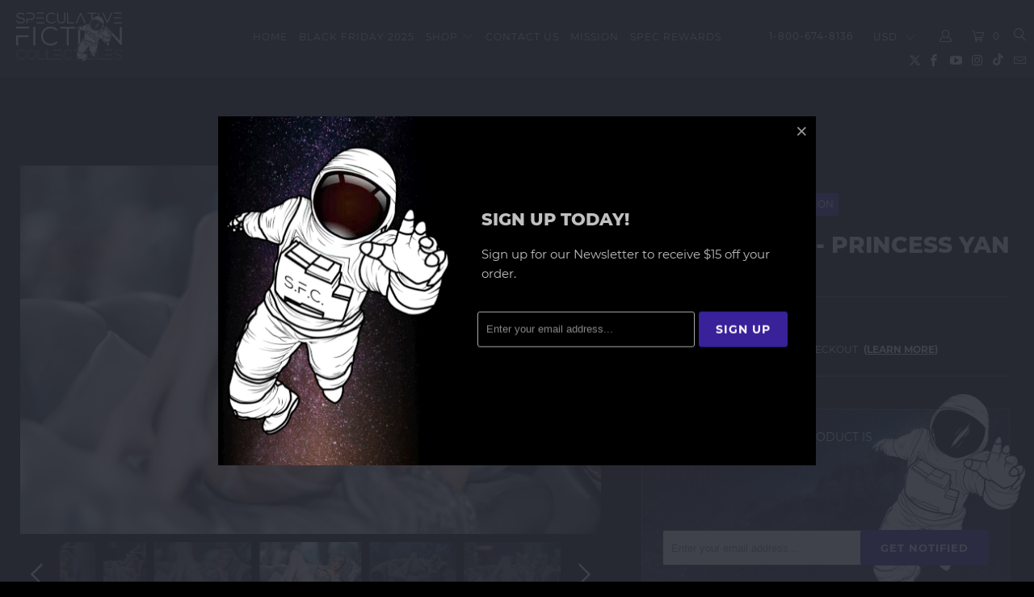

--- FILE ---
content_type: text/html; charset=utf-8
request_url: https://www.specfictionshop.com/products/ghostblade-princess-yan-nap-statue
body_size: 39690
content:


 <!DOCTYPE html>
<!--[if lt IE 7 ]><html class="ie ie6" lang="en"> <![endif]-->
<!--[if IE 7 ]><html class="ie ie7" lang="en"> <![endif]-->
<!--[if IE 8 ]><html class="ie ie8" lang="en"> <![endif]-->
<!--[if IE 9 ]><html class="ie ie9" lang="en"> <![endif]-->
<!--[if (gte IE 10)|!(IE)]><!--><html lang="en"> <!--<![endif]--> <head> <!-- Pre-load --> <link rel="preload" href="//www.specfictionshop.com/cdn/shop/t/210/assets/jquery.min.js?v=81049236547974671631716696049" as="script"> <link rel="preload" href="/services/javascripts/currencies.js" as="script"> <link rel="preload" href="//www.specfictionshop.com/cdn/shop/t/210/assets/lazysizes.js?v=56805471290311245611716696049" as="script"> <link rel="preload" href="//www.specfictionshop.com/cdn/shop/t/210/assets/vendors.js?v=73177782553598076821716696049" as="script"> <link rel="preload" href="//www.specfictionshop.com/cdn/shop/t/210/assets/jquery.currencies.min.js?v=160238771290099950961716696049" as="script"> <link rel="preload" href="//www.specfictionshop.com/cdn/shop/t/210/assets/styles.scss.css?v=108030031280938809141756789904" as="style"> <link rel="preload" href="//www.specfictionshop.com/cdn/shop/t/210/assets/app.js?v=45578139434663587971732334864" as="script"> <link rel="preload" href="//fonts.googleapis.com/css?family=.|Oswald:light,normal,bold|Oswald:light,normal,bold|Oswald:light,normal,bold|Roboto:light,normal,bold|Roboto:light,normal,bold" as="style" /> <link rel="preload" href="https://js.smile.io/v1/assets/fonts/proximanova-regular.woff2" as="font" type="font/woff2" crossorigin> <!-- Google Tag Manager --> <script>(function(w,d,s,l,i){w[l]=w[l]||[];w[l].push({'gtm.start':
    new Date().getTime(),event:'gtm.js'});var f=d.getElementsByTagName(s)[0],
    j=d.createElement(s),dl=l!='dataLayer'?'&l='+l:'';j.async=true;j.src=
    'https://www.googletagmanager.com/gtm.js?id='+i+dl;f.parentNode.insertBefore(j,f);
    })(window,document,'script','dataLayer','GTM-WD3N8XT');</script> <!-- End Google Tag Manager --> <!-- Global site tag (gtag.js) - Google Analytics --> <script async src="https://www.googletagmanager.com/gtag/js?id=G-0E77TG0FX1"></script> <script>
      window.dataLayer = window.dataLayer || [];
      function gtag(){dataLayer.push(arguments);}
      gtag('js', new Date());

      gtag('config', 'G-0E77TG0FX1');</script> <meta charset="utf-8"> <meta http-equiv="cleartype" content="on"> <meta name="robots" content="index,follow"> <!-- Custom Fonts --> <link href="//fonts.googleapis.com/css?family=.|Oswald:light,normal,bold|Oswald:light,normal,bold|Oswald:light,normal,bold|Roboto:light,normal,bold|Roboto:light,normal,bold" rel="stylesheet" type="text/css" /> <!-- Stylesheets for Turbo 4.0.3 --> <link href="//www.specfictionshop.com/cdn/shop/t/210/assets/styles.scss.css?v=108030031280938809141756789904" rel="stylesheet" type="text/css" media="all" /> <title>GhostBlade - Princess Yan Nap Statue - Spec Fiction Shop</title> <meta name="description" content="GhostBlade - Princess Yan Nap Statue" />
    

    

<meta name="author" content="Spec Fiction Shop">
<meta property="og:url" content="https://www.specfictionshop.com/products/ghostblade-princess-yan-nap-statue">
<meta property="og:site_name" content="Spec Fiction Shop"> <meta property="og:type" content="product"> <meta property="og:title" content="GhostBlade - Princess Yan Nap Statue"> <meta property="og:image" content="https://www.specfictionshop.com/cdn/shop/products/YANNAPMAIN_600x.jpg?v=1667270819"> <meta property="og:image:secure_url" content="https://www.specfictionshop.com/cdn/shop/products/YANNAPMAIN_600x.jpg?v=1667270819"> <meta property="og:image" content="https://www.specfictionshop.com/cdn/shop/products/unknown_c6311a05-7d20-4415-9ca4-a948f54912a5_600x.png?v=1667270819"> <meta property="og:image:secure_url" content="https://www.specfictionshop.com/cdn/shop/products/unknown_c6311a05-7d20-4415-9ca4-a948f54912a5_600x.png?v=1667270819"> <meta property="og:image" content="https://www.specfictionshop.com/cdn/shop/products/9d7de10b-278f-4414-8d85-cc42d38d67d6_600x.jpg?v=1667270819"> <meta property="og:image:secure_url" content="https://www.specfictionshop.com/cdn/shop/products/9d7de10b-278f-4414-8d85-cc42d38d67d6_600x.jpg?v=1667270819"> <meta property="og:price:amount" content="1,499.00"> <meta property="og:price:currency" content="USD"> <meta property="og:description" content="GhostBlade - Princess Yan Nap Statue"> <meta name="twitter:site" content="@https://x.com/SpecFictionNews">

<meta name="twitter:card" content="summary"> <meta name="twitter:title" content="GhostBlade - Princess Yan Nap Statue"> <meta name="twitter:description" content="DESCRIPTION
Ein Studio presents their latest Ghostblade statue, Princess Yan Nap. Based off of 2D digital artwork WLOP created for his Patreon supporters, this piece captures the Ice Princess in a moment of respite. 







"> <meta name="twitter:image" content="https://www.specfictionshop.com/cdn/shop/products/YANNAPMAIN_240x.jpg?v=1667270819"> <meta name="twitter:image:width" content="240"> <meta name="twitter:image:height" content="240"> <!-- Mobile Specific Metas --> <meta name="HandheldFriendly" content="True"> <meta name="MobileOptimized" content="320"> <meta name="viewport" content="width=device-width,initial-scale=1"> <meta name="theme-color" content="#000000"> <link rel="shortcut icon" type="image/x-icon" href="//www.specfictionshop.com/cdn/shop/files/faviconHAL_32x32.png?v=1614294532"> <link rel="canonical" href="https://www.specfictionshop.com/products/ghostblade-princess-yan-nap-statue" /> <script>window.performance && window.performance.mark && window.performance.mark('shopify.content_for_header.start');</script><meta name="google-site-verification" content="84mZh_qqWVe_dQ1VmTvVOnrjaAfUJlYF4ZpdPEDOqmA">
<meta id="shopify-digital-wallet" name="shopify-digital-wallet" content="/2167762/digital_wallets/dialog">
<meta name="shopify-checkout-api-token" content="8e407a22e45ac1e51aa4d4f363728615">
<link rel="alternate" type="application/json+oembed" href="https://www.specfictionshop.com/products/ghostblade-princess-yan-nap-statue.oembed">
<script async="async" src="/checkouts/internal/preloads.js?locale=en-US"></script>
<link rel="preconnect" href="https://shop.app" crossorigin="anonymous">
<script async="async" src="https://shop.app/checkouts/internal/preloads.js?locale=en-US&shop_id=2167762" crossorigin="anonymous"></script>
<script id="shopify-features" type="application/json">{"accessToken":"8e407a22e45ac1e51aa4d4f363728615","betas":["rich-media-storefront-analytics"],"domain":"www.specfictionshop.com","predictiveSearch":true,"shopId":2167762,"locale":"en"}</script>
<script>var Shopify = Shopify || {};
Shopify.shop = "speculative-fiction.myshopify.com";
Shopify.locale = "en";
Shopify.currency = {"active":"USD","rate":"1.0"};
Shopify.country = "US";
Shopify.theme = {"name":"ER - Cart consent fix 5\/25\/2024","id":167789461808,"schema_name":"Turbo","schema_version":"4.0.3","theme_store_id":null,"role":"main"};
Shopify.theme.handle = "null";
Shopify.theme.style = {"id":null,"handle":null};
Shopify.cdnHost = "www.specfictionshop.com/cdn";
Shopify.routes = Shopify.routes || {};
Shopify.routes.root = "/";</script>
<script type="module">!function(o){(o.Shopify=o.Shopify||{}).modules=!0}(window);</script>
<script>!function(o){function n(){var o=[];function n(){o.push(Array.prototype.slice.apply(arguments))}return n.q=o,n}var t=o.Shopify=o.Shopify||{};t.loadFeatures=n(),t.autoloadFeatures=n()}(window);</script>
<script>
  window.ShopifyPay = window.ShopifyPay || {};
  window.ShopifyPay.apiHost = "shop.app\/pay";
  window.ShopifyPay.redirectState = null;
</script>
<script id="shop-js-analytics" type="application/json">{"pageType":"product"}</script>
<script defer="defer" async type="module" src="//www.specfictionshop.com/cdn/shopifycloud/shop-js/modules/v2/client.init-shop-cart-sync_WVOgQShq.en.esm.js"></script>
<script defer="defer" async type="module" src="//www.specfictionshop.com/cdn/shopifycloud/shop-js/modules/v2/chunk.common_C_13GLB1.esm.js"></script>
<script defer="defer" async type="module" src="//www.specfictionshop.com/cdn/shopifycloud/shop-js/modules/v2/chunk.modal_CLfMGd0m.esm.js"></script>
<script type="module">
  await import("//www.specfictionshop.com/cdn/shopifycloud/shop-js/modules/v2/client.init-shop-cart-sync_WVOgQShq.en.esm.js");
await import("//www.specfictionshop.com/cdn/shopifycloud/shop-js/modules/v2/chunk.common_C_13GLB1.esm.js");
await import("//www.specfictionshop.com/cdn/shopifycloud/shop-js/modules/v2/chunk.modal_CLfMGd0m.esm.js");

  window.Shopify.SignInWithShop?.initShopCartSync?.({"fedCMEnabled":true,"windoidEnabled":true});

</script>
<script>
  window.Shopify = window.Shopify || {};
  if (!window.Shopify.featureAssets) window.Shopify.featureAssets = {};
  window.Shopify.featureAssets['shop-js'] = {"shop-cart-sync":["modules/v2/client.shop-cart-sync_DuR37GeY.en.esm.js","modules/v2/chunk.common_C_13GLB1.esm.js","modules/v2/chunk.modal_CLfMGd0m.esm.js"],"init-fed-cm":["modules/v2/client.init-fed-cm_BucUoe6W.en.esm.js","modules/v2/chunk.common_C_13GLB1.esm.js","modules/v2/chunk.modal_CLfMGd0m.esm.js"],"shop-toast-manager":["modules/v2/client.shop-toast-manager_B0JfrpKj.en.esm.js","modules/v2/chunk.common_C_13GLB1.esm.js","modules/v2/chunk.modal_CLfMGd0m.esm.js"],"init-shop-cart-sync":["modules/v2/client.init-shop-cart-sync_WVOgQShq.en.esm.js","modules/v2/chunk.common_C_13GLB1.esm.js","modules/v2/chunk.modal_CLfMGd0m.esm.js"],"shop-button":["modules/v2/client.shop-button_B_U3bv27.en.esm.js","modules/v2/chunk.common_C_13GLB1.esm.js","modules/v2/chunk.modal_CLfMGd0m.esm.js"],"init-windoid":["modules/v2/client.init-windoid_DuP9q_di.en.esm.js","modules/v2/chunk.common_C_13GLB1.esm.js","modules/v2/chunk.modal_CLfMGd0m.esm.js"],"shop-cash-offers":["modules/v2/client.shop-cash-offers_BmULhtno.en.esm.js","modules/v2/chunk.common_C_13GLB1.esm.js","modules/v2/chunk.modal_CLfMGd0m.esm.js"],"pay-button":["modules/v2/client.pay-button_CrPSEbOK.en.esm.js","modules/v2/chunk.common_C_13GLB1.esm.js","modules/v2/chunk.modal_CLfMGd0m.esm.js"],"init-customer-accounts":["modules/v2/client.init-customer-accounts_jNk9cPYQ.en.esm.js","modules/v2/client.shop-login-button_DJ5ldayH.en.esm.js","modules/v2/chunk.common_C_13GLB1.esm.js","modules/v2/chunk.modal_CLfMGd0m.esm.js"],"avatar":["modules/v2/client.avatar_BTnouDA3.en.esm.js"],"checkout-modal":["modules/v2/client.checkout-modal_pBPyh9w8.en.esm.js","modules/v2/chunk.common_C_13GLB1.esm.js","modules/v2/chunk.modal_CLfMGd0m.esm.js"],"init-shop-for-new-customer-accounts":["modules/v2/client.init-shop-for-new-customer-accounts_BUoCy7a5.en.esm.js","modules/v2/client.shop-login-button_DJ5ldayH.en.esm.js","modules/v2/chunk.common_C_13GLB1.esm.js","modules/v2/chunk.modal_CLfMGd0m.esm.js"],"init-customer-accounts-sign-up":["modules/v2/client.init-customer-accounts-sign-up_CnczCz9H.en.esm.js","modules/v2/client.shop-login-button_DJ5ldayH.en.esm.js","modules/v2/chunk.common_C_13GLB1.esm.js","modules/v2/chunk.modal_CLfMGd0m.esm.js"],"init-shop-email-lookup-coordinator":["modules/v2/client.init-shop-email-lookup-coordinator_CzjY5t9o.en.esm.js","modules/v2/chunk.common_C_13GLB1.esm.js","modules/v2/chunk.modal_CLfMGd0m.esm.js"],"shop-follow-button":["modules/v2/client.shop-follow-button_CsYC63q7.en.esm.js","modules/v2/chunk.common_C_13GLB1.esm.js","modules/v2/chunk.modal_CLfMGd0m.esm.js"],"shop-login-button":["modules/v2/client.shop-login-button_DJ5ldayH.en.esm.js","modules/v2/chunk.common_C_13GLB1.esm.js","modules/v2/chunk.modal_CLfMGd0m.esm.js"],"shop-login":["modules/v2/client.shop-login_B9ccPdmx.en.esm.js","modules/v2/chunk.common_C_13GLB1.esm.js","modules/v2/chunk.modal_CLfMGd0m.esm.js"],"lead-capture":["modules/v2/client.lead-capture_D0K_KgYb.en.esm.js","modules/v2/chunk.common_C_13GLB1.esm.js","modules/v2/chunk.modal_CLfMGd0m.esm.js"],"payment-terms":["modules/v2/client.payment-terms_BWmiNN46.en.esm.js","modules/v2/chunk.common_C_13GLB1.esm.js","modules/v2/chunk.modal_CLfMGd0m.esm.js"]};
</script>
<script>(function() {
  var isLoaded = false;
  function asyncLoad() {
    if (isLoaded) return;
    isLoaded = true;
    var urls = ["https:\/\/chimpstatic.com\/mcjs-connected\/js\/users\/9134496fd601ff0264927bad8\/f12f9bf8a3553a27f88e6509b.js?shop=speculative-fiction.myshopify.com","https:\/\/app.identixweb.com\/tablepress\/assets\/js\/tablepress.js?shop=speculative-fiction.myshopify.com","\/\/dyuszqdfuyvqq.cloudfront.net\/packs\/mf_embed_v8.js?mf_token=4fba1cb4-e48f-4228-8077-34d8cbd669de\u0026shop=speculative-fiction.myshopify.com","https:\/\/cdn.shopify.com\/s\/files\/1\/0216\/7762\/t\/195\/assets\/affirmShopify.js?v=1661045360\u0026shop=speculative-fiction.myshopify.com","https:\/\/config.gorgias.chat\/bundle-loader\/01GYCCXMXXH1TH0QMCEH5N7M2N?source=shopify1click\u0026shop=speculative-fiction.myshopify.com","https:\/\/fuedev.ngrok.io\/store\/static\/js\/main.js?shop=speculative-fiction.myshopify.com","\/\/cdn.shopify.com\/proxy\/80ba099add3c75b43f5b2a02b079191c283856eccc447fc85deeb9e8ef5f9b5e\/api.goaffpro.com\/loader.js?shop=speculative-fiction.myshopify.com\u0026sp-cache-control=cHVibGljLCBtYXgtYWdlPTkwMA","https:\/\/omnisnippet1.com\/platforms\/shopify.js?source=scriptTag\u0026v=2025-05-15T12\u0026shop=speculative-fiction.myshopify.com","https:\/\/depo.sidepanda.com\/popups-subscription.js?shop=speculative-fiction.myshopify.com","\/\/backinstock.useamp.com\/widget\/11925_1767153859.js?category=bis\u0026v=6\u0026shop=speculative-fiction.myshopify.com","https:\/\/public.9gtb.com\/loader.js?g_cvt_id=443c0d50-e82f-4a2f-af30-2085620fe8a9\u0026shop=speculative-fiction.myshopify.com","https:\/\/cdn.pushowl.com\/latest\/sdks\/pushowl-shopify.js?subdomain=speculative-fiction\u0026environment=production\u0026guid=3c443ac2-516f-472b-8eec-dc9253ed5daa\u0026shop=speculative-fiction.myshopify.com"];
    for (var i = 0; i <urls.length; i++) {
      var s = document.createElement('script');
      s.type = 'text/javascript';
      s.async = true;
      s.src = urls[i];
      var x = document.getElementsByTagName('script')[0];
      x.parentNode.insertBefore(s, x);
    }
  };
  if(window.attachEvent) {
    window.attachEvent('onload', asyncLoad);
  } else {
    window.addEventListener('load', asyncLoad, false);
  }
})();</script>
<script id="__st">var __st={"a":2167762,"offset":-18000,"reqid":"030a28c8-defd-4256-b770-c2b4a6095374-1769698724","pageurl":"www.specfictionshop.com\/products\/ghostblade-princess-yan-nap-statue","u":"565cd2b83f00","p":"product","rtyp":"product","rid":6813128458313};</script>
<script>window.ShopifyPaypalV4VisibilityTracking = true;</script>
<script id="captcha-bootstrap">!function(){'use strict';const t='contact',e='account',n='new_comment',o=[[t,t],['blogs',n],['comments',n],[t,'customer']],c=[[e,'customer_login'],[e,'guest_login'],[e,'recover_customer_password'],[e,'create_customer']],r=t=>t.map((([t,e])=>`form[action*='/${t}']:not([data-nocaptcha='true']) input[name='form_type'][value='${e}']`)).join(','),a=t=>()=>t?[...document.querySelectorAll(t)].map((t=>t.form)):[];function s(){const t=[...o],e=r(t);return a(e)}const i='password',u='form_key',d=['recaptcha-v3-token','g-recaptcha-response','h-captcha-response',i],f=()=>{try{return window.sessionStorage}catch{return}},m='__shopify_v',_=t=>t.elements[u];function p(t,e,n=!1){try{const o=window.sessionStorage,c=JSON.parse(o.getItem(e)),{data:r}=function(t){const{data:e,action:n}=t;return t[m]||n?{data:e,action:n}:{data:t,action:n}}(c);for(const[e,n]of Object.entries(r))t.elements[e]&&(t.elements[e].value=n);n&&o.removeItem(e)}catch(o){console.error('form repopulation failed',{error:o})}}const l='form_type',E='cptcha';function T(t){t.dataset[E]=!0}const w=window,h=w.document,L='Shopify',v='ce_forms',y='captcha';let A=!1;((t,e)=>{const n=(g='f06e6c50-85a8-45c8-87d0-21a2b65856fe',I='https://cdn.shopify.com/shopifycloud/storefront-forms-hcaptcha/ce_storefront_forms_captcha_hcaptcha.v1.5.2.iife.js',D={infoText:'Protected by hCaptcha',privacyText:'Privacy',termsText:'Terms'},(t,e,n)=>{const o=w[L][v],c=o.bindForm;if(c)return c(t,g,e,D).then(n);var r;o.q.push([[t,g,e,D],n]),r=I,A||(h.body.append(Object.assign(h.createElement('script'),{id:'captcha-provider',async:!0,src:r})),A=!0)});var g,I,D;w[L]=w[L]||{},w[L][v]=w[L][v]||{},w[L][v].q=[],w[L][y]=w[L][y]||{},w[L][y].protect=function(t,e){n(t,void 0,e),T(t)},Object.freeze(w[L][y]),function(t,e,n,w,h,L){const[v,y,A,g]=function(t,e,n){const i=e?o:[],u=t?c:[],d=[...i,...u],f=r(d),m=r(i),_=r(d.filter((([t,e])=>n.includes(e))));return[a(f),a(m),a(_),s()]}(w,h,L),I=t=>{const e=t.target;return e instanceof HTMLFormElement?e:e&&e.form},D=t=>v().includes(t);t.addEventListener('submit',(t=>{const e=I(t);if(!e)return;const n=D(e)&&!e.dataset.hcaptchaBound&&!e.dataset.recaptchaBound,o=_(e),c=g().includes(e)&&(!o||!o.value);(n||c)&&t.preventDefault(),c&&!n&&(function(t){try{if(!f())return;!function(t){const e=f();if(!e)return;const n=_(t);if(!n)return;const o=n.value;o&&e.removeItem(o)}(t);const e=Array.from(Array(32),(()=>Math.random().toString(36)[2])).join('');!function(t,e){_(t)||t.append(Object.assign(document.createElement('input'),{type:'hidden',name:u})),t.elements[u].value=e}(t,e),function(t,e){const n=f();if(!n)return;const o=[...t.querySelectorAll(`input[type='${i}']`)].map((({name:t})=>t)),c=[...d,...o],r={};for(const[a,s]of new FormData(t).entries())c.includes(a)||(r[a]=s);n.setItem(e,JSON.stringify({[m]:1,action:t.action,data:r}))}(t,e)}catch(e){console.error('failed to persist form',e)}}(e),e.submit())}));const S=(t,e)=>{t&&!t.dataset[E]&&(n(t,e.some((e=>e===t))),T(t))};for(const o of['focusin','change'])t.addEventListener(o,(t=>{const e=I(t);D(e)&&S(e,y())}));const B=e.get('form_key'),M=e.get(l),P=B&&M;t.addEventListener('DOMContentLoaded',(()=>{const t=y();if(P)for(const e of t)e.elements[l].value===M&&p(e,B);[...new Set([...A(),...v().filter((t=>'true'===t.dataset.shopifyCaptcha))])].forEach((e=>S(e,t)))}))}(h,new URLSearchParams(w.location.search),n,t,e,['guest_login'])})(!0,!0)}();</script>
<script integrity="sha256-4kQ18oKyAcykRKYeNunJcIwy7WH5gtpwJnB7kiuLZ1E=" data-source-attribution="shopify.loadfeatures" defer="defer" src="//www.specfictionshop.com/cdn/shopifycloud/storefront/assets/storefront/load_feature-a0a9edcb.js" crossorigin="anonymous"></script>
<script crossorigin="anonymous" defer="defer" src="//www.specfictionshop.com/cdn/shopifycloud/storefront/assets/shopify_pay/storefront-65b4c6d7.js?v=20250812"></script>
<script data-source-attribution="shopify.dynamic_checkout.dynamic.init">var Shopify=Shopify||{};Shopify.PaymentButton=Shopify.PaymentButton||{isStorefrontPortableWallets:!0,init:function(){window.Shopify.PaymentButton.init=function(){};var t=document.createElement("script");t.src="https://www.specfictionshop.com/cdn/shopifycloud/portable-wallets/latest/portable-wallets.en.js",t.type="module",document.head.appendChild(t)}};
</script>
<script data-source-attribution="shopify.dynamic_checkout.buyer_consent">
  function portableWalletsHideBuyerConsent(e){var t=document.getElementById("shopify-buyer-consent"),n=document.getElementById("shopify-subscription-policy-button");t&&n&&(t.classList.add("hidden"),t.setAttribute("aria-hidden","true"),n.removeEventListener("click",e))}function portableWalletsShowBuyerConsent(e){var t=document.getElementById("shopify-buyer-consent"),n=document.getElementById("shopify-subscription-policy-button");t&&n&&(t.classList.remove("hidden"),t.removeAttribute("aria-hidden"),n.addEventListener("click",e))}window.Shopify?.PaymentButton&&(window.Shopify.PaymentButton.hideBuyerConsent=portableWalletsHideBuyerConsent,window.Shopify.PaymentButton.showBuyerConsent=portableWalletsShowBuyerConsent);
</script>
<script data-source-attribution="shopify.dynamic_checkout.cart.bootstrap">document.addEventListener("DOMContentLoaded",(function(){function t(){return document.querySelector("shopify-accelerated-checkout-cart, shopify-accelerated-checkout")}if(t())Shopify.PaymentButton.init();else{new MutationObserver((function(e,n){t()&&(Shopify.PaymentButton.init(),n.disconnect())})).observe(document.body,{childList:!0,subtree:!0})}}));
</script>
<link id="shopify-accelerated-checkout-styles" rel="stylesheet" media="screen" href="https://www.specfictionshop.com/cdn/shopifycloud/portable-wallets/latest/accelerated-checkout-backwards-compat.css" crossorigin="anonymous">
<style id="shopify-accelerated-checkout-cart">
        #shopify-buyer-consent {
  margin-top: 1em;
  display: inline-block;
  width: 100%;
}

#shopify-buyer-consent.hidden {
  display: none;
}

#shopify-subscription-policy-button {
  background: none;
  border: none;
  padding: 0;
  text-decoration: underline;
  font-size: inherit;
  cursor: pointer;
}

#shopify-subscription-policy-button::before {
  box-shadow: none;
}

      </style>

<script>window.performance && window.performance.mark && window.performance.mark('shopify.content_for_header.end');</script>
        
    
    
<!-- BEGIN app block: shopify://apps/uploadly-file-upload/blocks/app-embed/d91e9a53-de3d-49df-b7a1-ac8a15b213e5 -->
  <script>
    window.ph_product_collections = `1/6 Scale,EIN STUDIO,In Stock,New,Sale Eligible,`;

    window.ph_product_collections_id = `266277879881,464007561520,9350404,260848681033,482739388720,`;
  </script>


<div data-ph-meta="{&quot;buy_button&quot;:false,&quot;field_6725aee36234abc5735e77eb&quot;:{&quot;status&quot;:true,&quot;position&quot;:1,&quot;data&quot;:{&quot;fieldname&quot;:&quot;Custom artwork&quot;,&quot;directUpload&quot;:false,&quot;atcTitle&quot;:&quot;Upload an image:&quot;,&quot;uploadButtonText&quot;:&quot;Choose File&quot;,&quot;uploadButtonText2&quot;:&quot;Change File&quot;,&quot;dialogInstructionOne&quot;:&quot;Choose an image from the list to crop or enhance it. To add more files, use the links on the left&quot;,&quot;dialogInstructionTwo&quot;:&quot;Choose an image from the list to crop or enhance it. To add more files, use the menu icon in the top left&quot;,&quot;dialogInstructionThree&quot;:&quot;If you have trouble uploading, click ⋮ in the top right, then ‘Open in Chrome’&quot;,&quot;buttonTextSize&quot;:14,&quot;buttonFontSize&quot;:14,&quot;fontStyle&quot;:&quot;Theme Font&quot;,&quot;introTitleColor&quot;:&quot;#ffffff&quot;,&quot;buttonCol&quot;:&quot;#fff&quot;,&quot;buttonBg&quot;:&quot;#582c9b&quot;,&quot;buttonTopBottomPadding&quot;:10,&quot;buttonLeftRightPadding&quot;:10,&quot;buttonBorderRadius&quot;:&quot;0&quot;,&quot;buttonWidth&quot;:&quot;Auto&quot;,&quot;buttonDialogLang&quot;:&quot;English&quot;,&quot;dialogLanguage&quot;:&quot;en&quot;,&quot;opt1&quot;:true,&quot;op2&quot;:false,&quot;maximumFiles&quot;:3,&quot;minimumfiles&quot;:0,&quot;opt3&quot;:false,&quot;fopt1&quot;:false,&quot;fopt2&quot;:true,&quot;fopt3&quot;:false,&quot;pdf&quot;:false,&quot;word&quot;:false,&quot;customFile&quot;:true,&quot;fileTypes&quot;:[&quot;image\/gif&quot;,&quot;image\/png&quot;,&quot;image\/jpeg&quot;,&quot;application\/pdf&quot;,&quot;application\/postscript&quot;,&quot;application\/pdf&quot;,&quot;image\/vnd.adobe.photoshop&quot;,&quot;image\/x-ms-bmp&quot;,&quot;image\/tiff&quot;],&quot;buttonStatus&quot;:&quot;Enable&quot;,&quot;textFieldName&quot;:&quot;Notes:&quot;,&quot;fieldHelpText&quot;:&quot;Special instructions for custom artwork (optional)&quot;,&quot;textFieldMaxLength&quot;:&quot;No&quot;,&quot;textFieldMaxChars&quot;:&quot;30&quot;,&quot;textFieldRequired&quot;:&quot;No&quot;,&quot;textFieldRequiredMessage&quot;:&quot;Please enter a text!&quot;,&quot;textFieldrequiredMessageButtonText&quot;:&quot;OK&quot;,&quot;fileSizeRestriction&quot;:false,&quot;fileSizeRestrictionType&quot;:&quot;minimumFileRestriction&quot;,&quot;fileSizeMinimumRestriction&quot;:&quot;2&quot;,&quot;fileSizeMaximumRestriction&quot;:&quot;4&quot;,&quot;fileSizeMinMaxMinimum&quot;:&quot;2&quot;,&quot;fileSizeMinMaxMaximum&quot;:&quot;4&quot;,&quot;no&quot;:false,&quot;yes&quot;:true,&quot;fileRequiredMessage&quot;:&quot;Please upload your custom artwork!&quot;,&quot;fileRequiredMessageButtonText&quot;:&quot;OK&quot;,&quot;allowCropping&quot;:true,&quot;croppingType&quot;:&quot;crop_free&quot;,&quot;croppingAspectRatio&quot;:&quot;3:2&quot;,&quot;allowEditing&quot;:false,&quot;editingType&quot;:&quot;optional&quot;,&quot;buttonStatus2&quot;:&quot;Disable&quot;,&quot;imageWidth&quot;:&quot;1800&quot;,&quot;imageHeight&quot;:&quot;1200&quot;,&quot;maxSizeRestriction&quot;:&quot;Disable&quot;,&quot;maxImageWidth&quot;:&quot;1800&quot;,&quot;maxImageHeight&quot;:&quot;1200&quot;,&quot;selectedUploadSources&quot;:&quot;file camera url facebook instagram gdrive gphotos dropbox nft evernote flickr onedrive box vk huddle&quot;,&quot;productCondition&quot;:{&quot;condition&quot;:&quot;&quot;,&quot;products&quot;:[&quot;Black Pedestal - Test Do Not Purchase&quot;,&quot;White Pedestal - Test Do Not Purchase&quot;],&quot;productIds&quot;:[&quot;gid:\/\/shopify\/Product\/9639299580208&quot;,&quot;gid:\/\/shopify\/Product\/9659915829552&quot;],&quot;collection&quot;:[],&quot;collectionIds&quot;:[],&quot;prodOpt&quot;:&quot;&quot;,&quot;prodTitleEqual&quot;:[],&quot;prodTitleContains&quot;:[],&quot;collOpt&quot;:&quot;&quot;,&quot;collectionTitleEqual&quot;:[],&quot;collectionTitleContains&quot;:[]},&quot;allVariants&quot;:false,&quot;anyConditionVariant&quot;:false,&quot;allConditionVariant&quot;:true,&quot;noneConditionVariant&quot;:false,&quot;allVariantValues&quot;:[&quot;Equals\/\/?\/\/Custom Artwork\/\/?\/\/Yes&quot;],&quot;anyConditionCheck&quot;:false,&quot;allConditionCheck&quot;:false,&quot;showAllFields&quot;:false,&quot;thisProduct&quot;:true,&quot;thisCollection&quot;:false,&quot;ucCustomTransalations&quot;:{&quot;uploading&quot;:&quot;Uploading... Please wait.&quot;,&quot;loadingInfo&quot;:&quot;Loading info...&quot;,&quot;errors_default&quot;:&quot;Error&quot;,&quot;error_invalid_filetype&quot;:&quot;Invalid file type&quot;,&quot;errors_baddata&quot;:&quot;Incorrect value&quot;,&quot;errors_size&quot;:&quot;File too big&quot;,&quot;errors_upload&quot;:&quot;Can&#39;t upload&quot;,&quot;errors_user&quot;:&quot;Upload canceled&quot;,&quot;errors_info&quot;:&quot;Can&#39;t load info&quot;,&quot;errors_image&quot;:&quot;Only images allowed&quot;,&quot;draghere&quot;:&quot;Drop a file here&quot;,&quot;one&quot;:&quot;1 file&quot;,&quot;file_other&quot;:&quot;1 files&quot;,&quot;buttons_cancel&quot;:&quot;Cancel&quot;,&quot;buttons_remove&quot;:&quot;Remove&quot;,&quot;buttons_choose_files_one&quot;:&quot;Choose a file&quot;,&quot;buttons_choose_files_other&quot;:&quot;Choose files&quot;,&quot;buttons_choose_images_one&quot;:&quot;Choose an image&quot;,&quot;buttons_choose_images_other&quot;:&quot;Choose images&quot;,&quot;dialog_close&quot;:&quot;Close&quot;,&quot;dialog_done&quot;:&quot;Done&quot;,&quot;dialog_showFiles&quot;:&quot;Show files&quot;,&quot;dialog_tabs_names_preview&quot;:&quot;Preview&quot;,&quot;dialog_tabs_names_file&quot;:&quot;Local Files&quot;,&quot;dialog_tabs_names_url&quot;:&quot;Direct Link&quot;,&quot;dialog_tabs_names_file_drag&quot;:&quot;drag \u0026 drop\u003cbr\u003eany files&quot;,&quot;dialog_tabs_names_file_or&quot;:&quot;or&quot;,&quot;dialog_tabs_names_file_also&quot;:&quot;or choose from&quot;,&quot;dialog_tabs_names_file_button&quot;:&quot;Choose a local file&quot;,&quot;dialog_tabs_names_url_title&quot;:&quot;Files from the Web&quot;,&quot;dialog_tabs_names_url_line2&quot;:&quot;Provide the link.&quot;,&quot;dialog_tabs_names_url_input&quot;:&quot;Paste your link here...&quot;,&quot;dialog_tabs_names_url_button&quot;:&quot;Upload&quot;,&quot;dialog_tabs_names_camera_title&quot;:&quot;File from web camera&quot;,&quot;dialog_tabs_names_camera_capture&quot;:&quot;Take a photo&quot;,&quot;dialog_tabs_names_camera_mirror&quot;:&quot;Mirror&quot;,&quot;dialog_tabs_names_camera_startRecord&quot;:&quot;Record a video&quot;,&quot;dialog_tabs_names_camera_stopRecord&quot;:&quot;Stop&quot;,&quot;dialog_tabs_names_camera_retry&quot;:&quot;Request permissions again&quot;,&quot;dialog_tabs_names_camera_pleaseAllow_title&quot;:&quot;Please allow access to your camera&quot;,&quot;dialog_tabs_names_camera_pleaseAllow_text&quot;:&quot;You have been prompted to allow camera access from this site.\u003cbr\u003eIn order to take pictures with your camera you must approve this request.&quot;,&quot;notFound_title&quot;:&quot;No camera detected&quot;,&quot;notFound_text&quot;:&quot;Looks like you have no camera connected to this device.&quot;,&quot;dialog_tabs_names_preview_back&quot;:&quot;Back&quot;,&quot;dialog_tabs_names_preview_done&quot;:&quot;Add&quot;,&quot;dialog_tabs_names_preview_unknown_done&quot;:&quot;Skip preview and accept&quot;,&quot;dialog_tabs_names_preview_regular_title&quot;:&quot;Add this file?&quot;,&quot;dialog_tabs_names_preview_regular_line1&quot;:&quot;You are about to add the file above.&quot;,&quot;dialog_tabs_names_preview_regular_line2&quot;:&quot;Please confirm.&quot;,&quot;dialog_tabs_names_preview_image_title&quot;:&quot;Add this image?&quot;,&quot;dialog_tabs_names_preview_crop_title&quot;:&quot;Crop and add this image&quot;,&quot;dialog_tabs_names_preview_crop_free&quot;:&quot;free&quot;,&quot;dialog_tabs_names_preview_video_title&quot;:&quot;Add this video?&quot;,&quot;dialog_tabs_names_preview_error_default_title&quot;:&quot;Oops!&quot;,&quot;dialog_tabs_names_preview_error_default_text&quot;:&quot;Something went wrong during the upload.&quot;,&quot;dialog_tabs_names_preview_error_default_back&quot;:&quot;Please try again&quot;,&quot;dialog_tabs_names_preview_error_loadImage_text&quot;:&quot;Can&#39;t load image&quot;,&quot;dialog_tabs_names_preview_multiple_question&quot;:&quot;Add files?&quot;,&quot;dialog_tabs_names_preview_multiple_tooManyFiles&quot;:&quot;You&#39;ve chosen too many files. max is maximum.&quot;,&quot;dialog_tabs_names_preview_multiple_title&quot;:&quot;You&#39;ve chosen files.&quot;,&quot;dialog_tabs_names_preview_multiple_tooFewFiles&quot;:&quot;You&#39;ve chosen files. At least min required.&quot;,&quot;dialog_tabs_names_preview_multiple_clear&quot;:&quot;Remove all&quot;,&quot;dialog_tabs_names_preview_size_restriction_minimum&quot;:&quot;File dimensions are wrong. File dimensions of width %width% and height %height% or more are required.&quot;,&quot;dialog_tabs_names_preview_size_restriction_maximum&quot;:&quot;File dimensions are wrong. File dimensions of width %width% and height %height% or less are required.&quot;,&quot;pdf_page_limitation_error&quot;:&quot;%minpdf% PDF page(s) minimum and %maxpdf% PDF page(s) maximum are required.&quot;,&quot;minimum_file_size_restriction_error&quot;:&quot;File size wrong. File of at least %minsize% is required.&quot;,&quot;maximum_file_size_restriction_error&quot;:&quot;File size wrong. File of less than %maxsize% is required.&quot;,&quot;minimum_and_maximum_file_size_restrictions_error&quot;:&quot;File size wrong. File size minimum %minsize% and maximum %maxsize% required.&quot;,&quot;effects_captions_blur&quot;:&quot;Blur&quot;,&quot;effects_captions_crop&quot;:&quot;Crop&quot;,&quot;effects_captions_enhance&quot;:&quot;Enhance&quot;,&quot;effects_captions_flip&quot;:&quot;Flip&quot;,&quot;effects_captions_grayscale&quot;:&quot;Grayscale&quot;,&quot;effects_captions_invert&quot;:&quot;Invert&quot;,&quot;effects_captions_mirror&quot;:&quot;Mirror&quot;,&quot;effects_captions_rotate&quot;:&quot;Rotate&quot;,&quot;effects_captions_sharp&quot;:&quot;Sharpen&quot;,&quot;effects_apply_button&quot;:&quot;Apply&quot;},&quot;fileRequiredButton&quot;:&quot;&quot;,&quot;previewStyle&quot;:&quot;container_preview&quot;,&quot;customStyling&quot;:{&quot;container&quot;:&quot;text-align: center;&quot;,&quot;heading&quot;:&quot;text-transform: uppercase;\nfont-weight: 500;\ntext-align: center;\nmargin-top: -25px;&quot;,&quot;button&quot;:&quot;text-transform: uppercase;&quot;},&quot;targetingType&quot;:&quot;expert&quot;,&quot;thisProductVariants&quot;:false,&quot;selectedProducts&quot;:[{&quot;id&quot;:&quot;gid:\/\/shopify\/Product\/9639299580208&quot;,&quot;title&quot;:&quot;Black Pedestal - Test Do Not Purchase&quot;},{&quot;id&quot;:&quot;gid:\/\/shopify\/Product\/9659915829552&quot;,&quot;title&quot;:&quot;White Pedestal - Test Do Not Purchase&quot;}],&quot;fopt4&quot;:false,&quot;fileExtensions&quot;:[&quot;gif&quot;,&quot;png&quot;,&quot;jpeg&quot;,&quot;pdf&quot;,&quot;ai&quot;,&quot;pdf&quot;,&quot;psd&quot;,&quot;bmp&quot;,&quot;tiff&quot;],&quot;pdf_settings&quot;:{&quot;enabled&quot;:false,&quot;minimum&quot;:0,&quot;maximum&quot;:3},&quot;translations&quot;:[]}}}"></div>

<script>
  try {
    window.ph_meta_fields = JSON.parse(document.querySelector('[data-ph-meta]').getAttribute('data-ph-meta'));
  } catch (err) {
    window.ph_meta_fields = {};
  }

  console.log("cli3 update v3.7");
</script>


<script>
  const uploadlyprimaryScript = document.createElement('script');
  uploadlyprimaryScript.src = "https://uploadly-cdn.com/uploadly.js";
  uploadlyprimaryScript.defer = true;

  uploadlyprimaryScript.onerror = function () {
    const fallbackScript = document.createElement('script');
    fallbackScript.src = "https://cdn.shopify.com/s/files/1/0515/2384/6340/files/uploadly.js";
    fallbackScript.defer = true;
    document.head.appendChild(fallbackScript);
  };
  document.head.appendChild(uploadlyprimaryScript);
</script>
<script async src="https://cdn.shopify.com/s/files/1/0515/2384/6340/files/uploadcarev2.js?v=1727778997"></script>




<!-- END app block --><script src="https://cdn.shopify.com/extensions/019b35e6-1e45-7423-8d1f-d8f592c79f09/theme-app-extension-new-148/assets/bundle.js" type="text/javascript" defer="defer"></script>
<script src="https://cdn.shopify.com/extensions/019c08f1-3026-7d88-b334-efc6d92b9f06/smile-io-280/assets/smile-loader.js" type="text/javascript" defer="defer"></script>
<link href="https://monorail-edge.shopifysvc.com" rel="dns-prefetch">
<script>(function(){if ("sendBeacon" in navigator && "performance" in window) {try {var session_token_from_headers = performance.getEntriesByType('navigation')[0].serverTiming.find(x => x.name == '_s').description;} catch {var session_token_from_headers = undefined;}var session_cookie_matches = document.cookie.match(/_shopify_s=([^;]*)/);var session_token_from_cookie = session_cookie_matches && session_cookie_matches.length === 2 ? session_cookie_matches[1] : "";var session_token = session_token_from_headers || session_token_from_cookie || "";function handle_abandonment_event(e) {var entries = performance.getEntries().filter(function(entry) {return /monorail-edge.shopifysvc.com/.test(entry.name);});if (!window.abandonment_tracked && entries.length === 0) {window.abandonment_tracked = true;var currentMs = Date.now();var navigation_start = performance.timing.navigationStart;var payload = {shop_id: 2167762,url: window.location.href,navigation_start,duration: currentMs - navigation_start,session_token,page_type: "product"};window.navigator.sendBeacon("https://monorail-edge.shopifysvc.com/v1/produce", JSON.stringify({schema_id: "online_store_buyer_site_abandonment/1.1",payload: payload,metadata: {event_created_at_ms: currentMs,event_sent_at_ms: currentMs}}));}}window.addEventListener('pagehide', handle_abandonment_event);}}());</script>
<script id="web-pixels-manager-setup">(function e(e,d,r,n,o){if(void 0===o&&(o={}),!Boolean(null===(a=null===(i=window.Shopify)||void 0===i?void 0:i.analytics)||void 0===a?void 0:a.replayQueue)){var i,a;window.Shopify=window.Shopify||{};var t=window.Shopify;t.analytics=t.analytics||{};var s=t.analytics;s.replayQueue=[],s.publish=function(e,d,r){return s.replayQueue.push([e,d,r]),!0};try{self.performance.mark("wpm:start")}catch(e){}var l=function(){var e={modern:/Edge?\/(1{2}[4-9]|1[2-9]\d|[2-9]\d{2}|\d{4,})\.\d+(\.\d+|)|Firefox\/(1{2}[4-9]|1[2-9]\d|[2-9]\d{2}|\d{4,})\.\d+(\.\d+|)|Chrom(ium|e)\/(9{2}|\d{3,})\.\d+(\.\d+|)|(Maci|X1{2}).+ Version\/(15\.\d+|(1[6-9]|[2-9]\d|\d{3,})\.\d+)([,.]\d+|)( \(\w+\)|)( Mobile\/\w+|) Safari\/|Chrome.+OPR\/(9{2}|\d{3,})\.\d+\.\d+|(CPU[ +]OS|iPhone[ +]OS|CPU[ +]iPhone|CPU IPhone OS|CPU iPad OS)[ +]+(15[._]\d+|(1[6-9]|[2-9]\d|\d{3,})[._]\d+)([._]\d+|)|Android:?[ /-](13[3-9]|1[4-9]\d|[2-9]\d{2}|\d{4,})(\.\d+|)(\.\d+|)|Android.+Firefox\/(13[5-9]|1[4-9]\d|[2-9]\d{2}|\d{4,})\.\d+(\.\d+|)|Android.+Chrom(ium|e)\/(13[3-9]|1[4-9]\d|[2-9]\d{2}|\d{4,})\.\d+(\.\d+|)|SamsungBrowser\/([2-9]\d|\d{3,})\.\d+/,legacy:/Edge?\/(1[6-9]|[2-9]\d|\d{3,})\.\d+(\.\d+|)|Firefox\/(5[4-9]|[6-9]\d|\d{3,})\.\d+(\.\d+|)|Chrom(ium|e)\/(5[1-9]|[6-9]\d|\d{3,})\.\d+(\.\d+|)([\d.]+$|.*Safari\/(?![\d.]+ Edge\/[\d.]+$))|(Maci|X1{2}).+ Version\/(10\.\d+|(1[1-9]|[2-9]\d|\d{3,})\.\d+)([,.]\d+|)( \(\w+\)|)( Mobile\/\w+|) Safari\/|Chrome.+OPR\/(3[89]|[4-9]\d|\d{3,})\.\d+\.\d+|(CPU[ +]OS|iPhone[ +]OS|CPU[ +]iPhone|CPU IPhone OS|CPU iPad OS)[ +]+(10[._]\d+|(1[1-9]|[2-9]\d|\d{3,})[._]\d+)([._]\d+|)|Android:?[ /-](13[3-9]|1[4-9]\d|[2-9]\d{2}|\d{4,})(\.\d+|)(\.\d+|)|Mobile Safari.+OPR\/([89]\d|\d{3,})\.\d+\.\d+|Android.+Firefox\/(13[5-9]|1[4-9]\d|[2-9]\d{2}|\d{4,})\.\d+(\.\d+|)|Android.+Chrom(ium|e)\/(13[3-9]|1[4-9]\d|[2-9]\d{2}|\d{4,})\.\d+(\.\d+|)|Android.+(UC? ?Browser|UCWEB|U3)[ /]?(15\.([5-9]|\d{2,})|(1[6-9]|[2-9]\d|\d{3,})\.\d+)\.\d+|SamsungBrowser\/(5\.\d+|([6-9]|\d{2,})\.\d+)|Android.+MQ{2}Browser\/(14(\.(9|\d{2,})|)|(1[5-9]|[2-9]\d|\d{3,})(\.\d+|))(\.\d+|)|K[Aa][Ii]OS\/(3\.\d+|([4-9]|\d{2,})\.\d+)(\.\d+|)/},d=e.modern,r=e.legacy,n=navigator.userAgent;return n.match(d)?"modern":n.match(r)?"legacy":"unknown"}(),u="modern"===l?"modern":"legacy",c=(null!=n?n:{modern:"",legacy:""})[u],f=function(e){return[e.baseUrl,"/wpm","/b",e.hashVersion,"modern"===e.buildTarget?"m":"l",".js"].join("")}({baseUrl:d,hashVersion:r,buildTarget:u}),m=function(e){var d=e.version,r=e.bundleTarget,n=e.surface,o=e.pageUrl,i=e.monorailEndpoint;return{emit:function(e){var a=e.status,t=e.errorMsg,s=(new Date).getTime(),l=JSON.stringify({metadata:{event_sent_at_ms:s},events:[{schema_id:"web_pixels_manager_load/3.1",payload:{version:d,bundle_target:r,page_url:o,status:a,surface:n,error_msg:t},metadata:{event_created_at_ms:s}}]});if(!i)return console&&console.warn&&console.warn("[Web Pixels Manager] No Monorail endpoint provided, skipping logging."),!1;try{return self.navigator.sendBeacon.bind(self.navigator)(i,l)}catch(e){}var u=new XMLHttpRequest;try{return u.open("POST",i,!0),u.setRequestHeader("Content-Type","text/plain"),u.send(l),!0}catch(e){return console&&console.warn&&console.warn("[Web Pixels Manager] Got an unhandled error while logging to Monorail."),!1}}}}({version:r,bundleTarget:l,surface:e.surface,pageUrl:self.location.href,monorailEndpoint:e.monorailEndpoint});try{o.browserTarget=l,function(e){var d=e.src,r=e.async,n=void 0===r||r,o=e.onload,i=e.onerror,a=e.sri,t=e.scriptDataAttributes,s=void 0===t?{}:t,l=document.createElement("script"),u=document.querySelector("head"),c=document.querySelector("body");if(l.async=n,l.src=d,a&&(l.integrity=a,l.crossOrigin="anonymous"),s)for(var f in s)if(Object.prototype.hasOwnProperty.call(s,f))try{l.dataset[f]=s[f]}catch(e){}if(o&&l.addEventListener("load",o),i&&l.addEventListener("error",i),u)u.appendChild(l);else{if(!c)throw new Error("Did not find a head or body element to append the script");c.appendChild(l)}}({src:f,async:!0,onload:function(){if(!function(){var e,d;return Boolean(null===(d=null===(e=window.Shopify)||void 0===e?void 0:e.analytics)||void 0===d?void 0:d.initialized)}()){var d=window.webPixelsManager.init(e)||void 0;if(d){var r=window.Shopify.analytics;r.replayQueue.forEach((function(e){var r=e[0],n=e[1],o=e[2];d.publishCustomEvent(r,n,o)})),r.replayQueue=[],r.publish=d.publishCustomEvent,r.visitor=d.visitor,r.initialized=!0}}},onerror:function(){return m.emit({status:"failed",errorMsg:"".concat(f," has failed to load")})},sri:function(e){var d=/^sha384-[A-Za-z0-9+/=]+$/;return"string"==typeof e&&d.test(e)}(c)?c:"",scriptDataAttributes:o}),m.emit({status:"loading"})}catch(e){m.emit({status:"failed",errorMsg:(null==e?void 0:e.message)||"Unknown error"})}}})({shopId: 2167762,storefrontBaseUrl: "https://www.specfictionshop.com",extensionsBaseUrl: "https://extensions.shopifycdn.com/cdn/shopifycloud/web-pixels-manager",monorailEndpoint: "https://monorail-edge.shopifysvc.com/unstable/produce_batch",surface: "storefront-renderer",enabledBetaFlags: ["2dca8a86"],webPixelsConfigList: [{"id":"1158250800","configuration":"{\"shop\":\"speculative-fiction.myshopify.com\",\"cookie_duration\":\"604800\"}","eventPayloadVersion":"v1","runtimeContext":"STRICT","scriptVersion":"a2e7513c3708f34b1f617d7ce88f9697","type":"APP","apiClientId":2744533,"privacyPurposes":["ANALYTICS","MARKETING"],"dataSharingAdjustments":{"protectedCustomerApprovalScopes":["read_customer_address","read_customer_email","read_customer_name","read_customer_personal_data","read_customer_phone"]}},{"id":"814186800","configuration":"{\"config\":\"{\\\"pixel_id\\\":\\\"G-0E77TG0FX1\\\",\\\"target_country\\\":\\\"US\\\",\\\"gtag_events\\\":[{\\\"type\\\":\\\"begin_checkout\\\",\\\"action_label\\\":[\\\"G-0E77TG0FX1\\\",\\\"AW-982801201\\\/DjGXCLqikosBELG20dQD\\\"]},{\\\"type\\\":\\\"search\\\",\\\"action_label\\\":[\\\"G-0E77TG0FX1\\\",\\\"AW-982801201\\\/OaudCL2ikosBELG20dQD\\\"]},{\\\"type\\\":\\\"view_item\\\",\\\"action_label\\\":[\\\"G-0E77TG0FX1\\\",\\\"AW-982801201\\\/s9dZCLSikosBELG20dQD\\\",\\\"MC-6JCC9LYK4F\\\"]},{\\\"type\\\":\\\"purchase\\\",\\\"action_label\\\":[\\\"G-0E77TG0FX1\\\",\\\"AW-982801201\\\/kNCUCLGikosBELG20dQD\\\",\\\"MC-6JCC9LYK4F\\\"]},{\\\"type\\\":\\\"page_view\\\",\\\"action_label\\\":[\\\"G-0E77TG0FX1\\\",\\\"AW-982801201\\\/kWl8CK6ikosBELG20dQD\\\",\\\"MC-6JCC9LYK4F\\\"]},{\\\"type\\\":\\\"add_payment_info\\\",\\\"action_label\\\":[\\\"G-0E77TG0FX1\\\",\\\"AW-982801201\\\/ndevCMCikosBELG20dQD\\\"]},{\\\"type\\\":\\\"add_to_cart\\\",\\\"action_label\\\":[\\\"G-0E77TG0FX1\\\",\\\"AW-982801201\\\/-3PmCLeikosBELG20dQD\\\"]}],\\\"enable_monitoring_mode\\\":false}\"}","eventPayloadVersion":"v1","runtimeContext":"OPEN","scriptVersion":"b2a88bafab3e21179ed38636efcd8a93","type":"APP","apiClientId":1780363,"privacyPurposes":[],"dataSharingAdjustments":{"protectedCustomerApprovalScopes":["read_customer_address","read_customer_email","read_customer_name","read_customer_personal_data","read_customer_phone"]}},{"id":"701923632","configuration":"{\"subdomain\": \"speculative-fiction\"}","eventPayloadVersion":"v1","runtimeContext":"STRICT","scriptVersion":"7c43d34f3733b2440dd44bce7edbeb00","type":"APP","apiClientId":1615517,"privacyPurposes":["ANALYTICS","MARKETING","SALE_OF_DATA"],"dataSharingAdjustments":{"protectedCustomerApprovalScopes":["read_customer_address","read_customer_email","read_customer_name","read_customer_personal_data","read_customer_phone"]}},{"id":"336232752","configuration":"{\"pixel_id\":\"710832725713648\",\"pixel_type\":\"facebook_pixel\",\"metaapp_system_user_token\":\"-\"}","eventPayloadVersion":"v1","runtimeContext":"OPEN","scriptVersion":"ca16bc87fe92b6042fbaa3acc2fbdaa6","type":"APP","apiClientId":2329312,"privacyPurposes":["ANALYTICS","MARKETING","SALE_OF_DATA"],"dataSharingAdjustments":{"protectedCustomerApprovalScopes":["read_customer_address","read_customer_email","read_customer_name","read_customer_personal_data","read_customer_phone"]}},{"id":"237732144","configuration":"{\"apiURL\":\"https:\/\/api.omnisend.com\",\"appURL\":\"https:\/\/app.omnisend.com\",\"brandID\":\"5c9b22c58653ed72595b84fe\",\"trackingURL\":\"https:\/\/wt.omnisendlink.com\"}","eventPayloadVersion":"v1","runtimeContext":"STRICT","scriptVersion":"aa9feb15e63a302383aa48b053211bbb","type":"APP","apiClientId":186001,"privacyPurposes":["ANALYTICS","MARKETING","SALE_OF_DATA"],"dataSharingAdjustments":{"protectedCustomerApprovalScopes":["read_customer_address","read_customer_email","read_customer_name","read_customer_personal_data","read_customer_phone"]}},{"id":"176652592","configuration":"{\"tagID\":\"2614331132638\"}","eventPayloadVersion":"v1","runtimeContext":"STRICT","scriptVersion":"18031546ee651571ed29edbe71a3550b","type":"APP","apiClientId":3009811,"privacyPurposes":["ANALYTICS","MARKETING","SALE_OF_DATA"],"dataSharingAdjustments":{"protectedCustomerApprovalScopes":["read_customer_address","read_customer_email","read_customer_name","read_customer_personal_data","read_customer_phone"]}},{"id":"147652912","eventPayloadVersion":"v1","runtimeContext":"LAX","scriptVersion":"1","type":"CUSTOM","privacyPurposes":["ANALYTICS"],"name":"Google Analytics tag (migrated)"},{"id":"shopify-app-pixel","configuration":"{}","eventPayloadVersion":"v1","runtimeContext":"STRICT","scriptVersion":"0450","apiClientId":"shopify-pixel","type":"APP","privacyPurposes":["ANALYTICS","MARKETING"]},{"id":"shopify-custom-pixel","eventPayloadVersion":"v1","runtimeContext":"LAX","scriptVersion":"0450","apiClientId":"shopify-pixel","type":"CUSTOM","privacyPurposes":["ANALYTICS","MARKETING"]}],isMerchantRequest: false,initData: {"shop":{"name":"Spec Fiction Shop","paymentSettings":{"currencyCode":"USD"},"myshopifyDomain":"speculative-fiction.myshopify.com","countryCode":"US","storefrontUrl":"https:\/\/www.specfictionshop.com"},"customer":null,"cart":null,"checkout":null,"productVariants":[{"price":{"amount":1499.0,"currencyCode":"USD"},"product":{"title":"GhostBlade - Princess Yan Nap Statue","vendor":"Ein Studio","id":"6813128458313","untranslatedTitle":"GhostBlade - Princess Yan Nap Statue","url":"\/products\/ghostblade-princess-yan-nap-statue","type":"1\/6 Scale Statue"},"id":"40144633495625","image":{"src":"\/\/www.specfictionshop.com\/cdn\/shop\/products\/YANNAPMAIN.jpg?v=1667270819"},"sku":"EIN-YAN-NAP","title":"IN STOCK | SHIPPING CALCULATED @ CHECKOUT","untranslatedTitle":"IN STOCK | SHIPPING CALCULATED @ CHECKOUT"}],"purchasingCompany":null},},"https://www.specfictionshop.com/cdn","1d2a099fw23dfb22ep557258f5m7a2edbae",{"modern":"","legacy":""},{"shopId":"2167762","storefrontBaseUrl":"https:\/\/www.specfictionshop.com","extensionBaseUrl":"https:\/\/extensions.shopifycdn.com\/cdn\/shopifycloud\/web-pixels-manager","surface":"storefront-renderer","enabledBetaFlags":"[\"2dca8a86\"]","isMerchantRequest":"false","hashVersion":"1d2a099fw23dfb22ep557258f5m7a2edbae","publish":"custom","events":"[[\"page_viewed\",{}],[\"product_viewed\",{\"productVariant\":{\"price\":{\"amount\":1499.0,\"currencyCode\":\"USD\"},\"product\":{\"title\":\"GhostBlade - Princess Yan Nap Statue\",\"vendor\":\"Ein Studio\",\"id\":\"6813128458313\",\"untranslatedTitle\":\"GhostBlade - Princess Yan Nap Statue\",\"url\":\"\/products\/ghostblade-princess-yan-nap-statue\",\"type\":\"1\/6 Scale Statue\"},\"id\":\"40144633495625\",\"image\":{\"src\":\"\/\/www.specfictionshop.com\/cdn\/shop\/products\/YANNAPMAIN.jpg?v=1667270819\"},\"sku\":\"EIN-YAN-NAP\",\"title\":\"IN STOCK | SHIPPING CALCULATED @ CHECKOUT\",\"untranslatedTitle\":\"IN STOCK | SHIPPING CALCULATED @ CHECKOUT\"}}]]"});</script><script>
  window.ShopifyAnalytics = window.ShopifyAnalytics || {};
  window.ShopifyAnalytics.meta = window.ShopifyAnalytics.meta || {};
  window.ShopifyAnalytics.meta.currency = 'USD';
  var meta = {"product":{"id":6813128458313,"gid":"gid:\/\/shopify\/Product\/6813128458313","vendor":"Ein Studio","type":"1\/6 Scale Statue","handle":"ghostblade-princess-yan-nap-statue","variants":[{"id":40144633495625,"price":149900,"name":"GhostBlade - Princess Yan Nap Statue - IN STOCK | SHIPPING CALCULATED @ CHECKOUT","public_title":"IN STOCK | SHIPPING CALCULATED @ CHECKOUT","sku":"EIN-YAN-NAP"}],"remote":false},"page":{"pageType":"product","resourceType":"product","resourceId":6813128458313,"requestId":"030a28c8-defd-4256-b770-c2b4a6095374-1769698724"}};
  for (var attr in meta) {
    window.ShopifyAnalytics.meta[attr] = meta[attr];
  }
</script>
<script class="analytics">
  (function () {
    var customDocumentWrite = function(content) {
      var jquery = null;

      if (window.jQuery) {
        jquery = window.jQuery;
      } else if (window.Checkout && window.Checkout.$) {
        jquery = window.Checkout.$;
      }

      if (jquery) {
        jquery('body').append(content);
      }
    };

    var hasLoggedConversion = function(token) {
      if (token) {
        return document.cookie.indexOf('loggedConversion=' + token) !== -1;
      }
      return false;
    }

    var setCookieIfConversion = function(token) {
      if (token) {
        var twoMonthsFromNow = new Date(Date.now());
        twoMonthsFromNow.setMonth(twoMonthsFromNow.getMonth() + 2);

        document.cookie = 'loggedConversion=' + token + '; expires=' + twoMonthsFromNow;
      }
    }

    var trekkie = window.ShopifyAnalytics.lib = window.trekkie = window.trekkie || [];
    if (trekkie.integrations) {
      return;
    }
    trekkie.methods = [
      'identify',
      'page',
      'ready',
      'track',
      'trackForm',
      'trackLink'
    ];
    trekkie.factory = function(method) {
      return function() {
        var args = Array.prototype.slice.call(arguments);
        args.unshift(method);
        trekkie.push(args);
        return trekkie;
      };
    };
    for (var i = 0; i < trekkie.methods.length; i++) {
      var key = trekkie.methods[i];
      trekkie[key] = trekkie.factory(key);
    }
    trekkie.load = function(config) {
      trekkie.config = config || {};
      trekkie.config.initialDocumentCookie = document.cookie;
      var first = document.getElementsByTagName('script')[0];
      var script = document.createElement('script');
      script.type = 'text/javascript';
      script.onerror = function(e) {
        var scriptFallback = document.createElement('script');
        scriptFallback.type = 'text/javascript';
        scriptFallback.onerror = function(error) {
                var Monorail = {
      produce: function produce(monorailDomain, schemaId, payload) {
        var currentMs = new Date().getTime();
        var event = {
          schema_id: schemaId,
          payload: payload,
          metadata: {
            event_created_at_ms: currentMs,
            event_sent_at_ms: currentMs
          }
        };
        return Monorail.sendRequest("https://" + monorailDomain + "/v1/produce", JSON.stringify(event));
      },
      sendRequest: function sendRequest(endpointUrl, payload) {
        // Try the sendBeacon API
        if (window && window.navigator && typeof window.navigator.sendBeacon === 'function' && typeof window.Blob === 'function' && !Monorail.isIos12()) {
          var blobData = new window.Blob([payload], {
            type: 'text/plain'
          });

          if (window.navigator.sendBeacon(endpointUrl, blobData)) {
            return true;
          } // sendBeacon was not successful

        } // XHR beacon

        var xhr = new XMLHttpRequest();

        try {
          xhr.open('POST', endpointUrl);
          xhr.setRequestHeader('Content-Type', 'text/plain');
          xhr.send(payload);
        } catch (e) {
          console.log(e);
        }

        return false;
      },
      isIos12: function isIos12() {
        return window.navigator.userAgent.lastIndexOf('iPhone; CPU iPhone OS 12_') !== -1 || window.navigator.userAgent.lastIndexOf('iPad; CPU OS 12_') !== -1;
      }
    };
    Monorail.produce('monorail-edge.shopifysvc.com',
      'trekkie_storefront_load_errors/1.1',
      {shop_id: 2167762,
      theme_id: 167789461808,
      app_name: "storefront",
      context_url: window.location.href,
      source_url: "//www.specfictionshop.com/cdn/s/trekkie.storefront.a804e9514e4efded663580eddd6991fcc12b5451.min.js"});

        };
        scriptFallback.async = true;
        scriptFallback.src = '//www.specfictionshop.com/cdn/s/trekkie.storefront.a804e9514e4efded663580eddd6991fcc12b5451.min.js';
        first.parentNode.insertBefore(scriptFallback, first);
      };
      script.async = true;
      script.src = '//www.specfictionshop.com/cdn/s/trekkie.storefront.a804e9514e4efded663580eddd6991fcc12b5451.min.js';
      first.parentNode.insertBefore(script, first);
    };
    trekkie.load(
      {"Trekkie":{"appName":"storefront","development":false,"defaultAttributes":{"shopId":2167762,"isMerchantRequest":null,"themeId":167789461808,"themeCityHash":"17541918761262758910","contentLanguage":"en","currency":"USD"},"isServerSideCookieWritingEnabled":true,"monorailRegion":"shop_domain","enabledBetaFlags":["65f19447","b5387b81"]},"Session Attribution":{},"S2S":{"facebookCapiEnabled":true,"source":"trekkie-storefront-renderer","apiClientId":580111}}
    );

    var loaded = false;
    trekkie.ready(function() {
      if (loaded) return;
      loaded = true;

      window.ShopifyAnalytics.lib = window.trekkie;

      var originalDocumentWrite = document.write;
      document.write = customDocumentWrite;
      try { window.ShopifyAnalytics.merchantGoogleAnalytics.call(this); } catch(error) {};
      document.write = originalDocumentWrite;

      window.ShopifyAnalytics.lib.page(null,{"pageType":"product","resourceType":"product","resourceId":6813128458313,"requestId":"030a28c8-defd-4256-b770-c2b4a6095374-1769698724","shopifyEmitted":true});

      var match = window.location.pathname.match(/checkouts\/(.+)\/(thank_you|post_purchase)/)
      var token = match? match[1]: undefined;
      if (!hasLoggedConversion(token)) {
        setCookieIfConversion(token);
        window.ShopifyAnalytics.lib.track("Viewed Product",{"currency":"USD","variantId":40144633495625,"productId":6813128458313,"productGid":"gid:\/\/shopify\/Product\/6813128458313","name":"GhostBlade - Princess Yan Nap Statue - IN STOCK | SHIPPING CALCULATED @ CHECKOUT","price":"1499.00","sku":"EIN-YAN-NAP","brand":"Ein Studio","variant":"IN STOCK | SHIPPING CALCULATED @ CHECKOUT","category":"1\/6 Scale Statue","nonInteraction":true,"remote":false},undefined,undefined,{"shopifyEmitted":true});
      window.ShopifyAnalytics.lib.track("monorail:\/\/trekkie_storefront_viewed_product\/1.1",{"currency":"USD","variantId":40144633495625,"productId":6813128458313,"productGid":"gid:\/\/shopify\/Product\/6813128458313","name":"GhostBlade - Princess Yan Nap Statue - IN STOCK | SHIPPING CALCULATED @ CHECKOUT","price":"1499.00","sku":"EIN-YAN-NAP","brand":"Ein Studio","variant":"IN STOCK | SHIPPING CALCULATED @ CHECKOUT","category":"1\/6 Scale Statue","nonInteraction":true,"remote":false,"referer":"https:\/\/www.specfictionshop.com\/products\/ghostblade-princess-yan-nap-statue"});
      }
    });


        var eventsListenerScript = document.createElement('script');
        eventsListenerScript.async = true;
        eventsListenerScript.src = "//www.specfictionshop.com/cdn/shopifycloud/storefront/assets/shop_events_listener-3da45d37.js";
        document.getElementsByTagName('head')[0].appendChild(eventsListenerScript);

})();</script>
  <script>
  if (!window.ga || (window.ga && typeof window.ga !== 'function')) {
    window.ga = function ga() {
      (window.ga.q = window.ga.q || []).push(arguments);
      if (window.Shopify && window.Shopify.analytics && typeof window.Shopify.analytics.publish === 'function') {
        window.Shopify.analytics.publish("ga_stub_called", {}, {sendTo: "google_osp_migration"});
      }
      console.error("Shopify's Google Analytics stub called with:", Array.from(arguments), "\nSee https://help.shopify.com/manual/promoting-marketing/pixels/pixel-migration#google for more information.");
    };
    if (window.Shopify && window.Shopify.analytics && typeof window.Shopify.analytics.publish === 'function') {
      window.Shopify.analytics.publish("ga_stub_initialized", {}, {sendTo: "google_osp_migration"});
    }
  }
</script>
<script
  defer
  src="https://www.specfictionshop.com/cdn/shopifycloud/perf-kit/shopify-perf-kit-3.1.0.min.js"
  data-application="storefront-renderer"
  data-shop-id="2167762"
  data-render-region="gcp-us-east1"
  data-page-type="product"
  data-theme-instance-id="167789461808"
  data-theme-name="Turbo"
  data-theme-version="4.0.3"
  data-monorail-region="shop_domain"
  data-resource-timing-sampling-rate="10"
  data-shs="true"
  data-shs-beacon="true"
  data-shs-export-with-fetch="true"
  data-shs-logs-sample-rate="1"
  data-shs-beacon-endpoint="https://www.specfictionshop.com/api/collect"
></script>
</head> <noscript> <style>
      .product_section .product_form {
        opacity: 1;
      }
      .multi_select,
      form .select {
        display: block !important;
      }</style></noscript>

<body class="product"
    data-money-format=" <span class=money>${{amount}}</span>  " data-shop-url="https://www.specfictionshop.com"> <!-- Google Tag Manager (noscript) -->
<noscript><iframe src="https://www.googletagmanager.com/ns.html?id=GTM-WD3N8XT"
height="0" width="0" style="display:none;visibility:hidden"></iframe></noscript>
<!-- End Google Tag Manager (noscript) --> <div id="shopify-section-header" class="shopify-section header-section">


<header id="header" class="mobile_nav-fixed--true"> <div class="top_bar clearfix"> <a class="mobile_nav dropdown_link" data-dropdown-rel="menu" data-no-instant="true"> <div> <span></span> <span></span> <span></span> <span></span></div> <span class="menu_title">Menu</span></a> <a href="https://www.specfictionshop.com" title="Spec Fiction Shop" class="mobile_logo logo"> <img data-src="//www.specfictionshop.com/cdn/shop/files/mobileLogo2_410x.png?v=1614294136" alt="Spec Fiction Shop" class="lazyload" width="106" height="134" /></a> <div class="top_bar--right"> <a href="/search" class="icon-search dropdown_link" title="Search" data-dropdown-rel="search"></a> <div class="cart_container mobile_cart"> <a href="/cart" class="icon-cart mini_cart dropdown_link" title="Cart" data-no-instant> <span class="cart_count">0</span></a></div></div></div> <div class="dropdown_container center" data-dropdown="search"> <div class="dropdown"> <form action="/search" class="header_search_form"> <input type="hidden" name="type" value="product" /> <span class="icon-search search-submit"></span> <input type="text" name="q" placeholder="Search" autocapitalize="off" autocomplete="off" autocorrect="off" class="search-terms" /></form></div></div> <div class="dropdown_container" data-dropdown="menu"> <div class="dropdown"> <ul class="menu" id="mobile_menu"> <li data-mobile-dropdown-rel="home"> <a data-no-instant href="/" class="parent-link--false">
          Home</a></li> <li data-mobile-dropdown-rel="black-friday-2025"> <a data-no-instant href="/collections/black-friday/Up-to-35%25-off" class="parent-link--true">
          BLACK FRIDAY 2025</a></li> <li data-mobile-dropdown-rel="shop"> <a data-no-instant href="/collections/now-shipping" class="parent-link--true">
          Shop</a></li> <li data-mobile-dropdown-rel="contact-us"> <a data-no-instant href="/pages/contact-us" class="parent-link--true">
          Contact Us</a></li> <li data-mobile-dropdown-rel="mission"> <a data-no-instant href="/pages/about-us" class="parent-link--true">
          Mission</a></li> <li data-mobile-dropdown-rel="spec-rewards"> <a data-no-instant href="https://speculative-fiction.myshopify.com/#smile-home" class="parent-link--true">
          SPEC REWARDS</a></li> <li><a href="tel:+18006748136">1-800-674-8136</a></li> <li data-no-instant> <a href="/account/login" id="customer_login_link">Login</a></li> <li> <select class="currencies" name="currencies" data-default-shop-currency="USD"> <option value="USD" selected="selected">USD</option> <option value="CAD">CAD</option> <option value="AUD">AUD</option> <option value="GBP">GBP</option> <option value="EUR">EUR</option> <option value="JPY">JPY</option>
    
  
</select></li></ul> <div class="mobile_social"><ul class="social_icons"> <li class="twitter-social"> <a href="https://x.com/SpecFictionNews" title="Spec Fiction Shop on Twitter" rel="me" target="_blank" > <svg xmlns="http://www.w3.org/2000/svg" width="18" height="18" fill="currentColor" class="bi bi-twitter-x" viewBox="0 0 18 18"> <path d="M12.6.75h2.454l-5.36 6.142L16 15.25h-4.937l-3.867-5.07-4.425 5.07H.316l5.733-6.57L0 .75h5.063l3.495 4.633L12.601.75Zm-.86 13.028h1.36L4.323 2.145H2.865z"/></svg> <span>X</span></a></li> <li><a href="https://facebook.com/specfictionshop/" title="Spec Fiction Shop on Facebook" rel="me" target="_blank" class="icon-facebook"><span>Facebook</span></a></li> <li><a href="https://www.youtube.com/channel/UCgN3kHyzbzfL98qOX-jmFUA" title="Spec Fiction Shop on YouTube" rel="me" target="_blank" class="icon-youtube"><span>YouTube</span></a></li> <li><a href="https://instagram.com/specfictionshop/?hl=en" title="Spec Fiction Shop on Instagram" rel="me" target="_blank" class="icon-instagram"><span>Instagram</span></a></li> <li class="tiktok-social"> <a href="https://www.tiktok.com/@specfictioncollect" title="Spec Fiction Shop on Tiktok" rel="me" target="_blank"> <svg xmlns="http://www.w3.org/2000/svg" shape-rendering="geometricPrecision" text-rendering="geometricPrecision" image-rendering="optimizeQuality" fill-rule="evenodd" clip-rule="evenodd" viewBox="0 0 449.45 515.38"><path fill-rule="nonzero" d="M382.31 103.3c-27.76-18.1-47.79-47.07-54.04-80.82-1.35-7.29-2.1-14.8-2.1-22.48h-88.6l-.15 355.09c-1.48 39.77-34.21 71.68-74.33 71.68-12.47 0-24.21-3.11-34.55-8.56-23.71-12.47-39.94-37.32-39.94-65.91 0-41.07 33.42-74.49 74.48-74.49 7.67 0 15.02 1.27 21.97 3.44V190.8c-7.2-.99-14.51-1.59-21.97-1.59C73.16 189.21 0 262.36 0 352.3c0 55.17 27.56 104 69.63 133.52 26.48 18.61 58.71 29.56 93.46 29.56 89.93 0 163.08-73.16 163.08-163.08V172.23c34.75 24.94 77.33 39.64 123.28 39.64v-88.61c-24.75 0-47.8-7.35-67.14-19.96z"/></svg> <span>Tiktok</span></a></li> <li><a href="mailto:info@specfictionshop.com" title="Email Spec Fiction Shop" target="_blank" class="icon-mail"><span>Email Us</span></a></li>
  

</ul></div></div></div>
</header>




<header class=" "> <div class="header  header-fixed--true header-background--solid"> <div class="main_nav_wrapper"> <div class="main_nav clearfix menu-position--inline logo-align--left"> <div class="logo text-align--left"> <a href="https://www.specfictionshop.com" title="Spec Fiction Shop"> <img data-src="//www.specfictionshop.com/cdn/shop/t/210/assets/logo.svg?v=69723671600760999971716696049" alt="Spec Fiction Shop Logo" class="lazyload" width="150" height="70.64"></a></div> <div class="nav"> <ul class="menu center clearfix"> <li><a href="/" class="  top_link " data-dropdown-rel="home">Home</a></li> <li><a href="/collections/black-friday/Up-to-35%25-off" class="  top_link " data-dropdown-rel="black-friday-2025">BLACK FRIDAY 2025</a></li> <li><a href="/collections/now-shipping" class="  top_link " data-dropdown-rel="shop">Shop</a></li> <li><a href="/pages/contact-us" class="  top_link " data-dropdown-rel="contact-us">Contact Us</a></li> <li><a href="/pages/about-us" class="  top_link " data-dropdown-rel="mission">Mission</a></li> <li><a href="https://speculative-fiction.myshopify.com/#smile-home" class="  top_link " data-dropdown-rel="spec-rewards">SPEC REWARDS</a></li></ul></div> <div class="dropdown_container center" data-dropdown="search"> <div class="dropdown" data-autocomplete-true> <form action="/search" class="header_search_form"> <input type="hidden" name="type" value="product" /> <span class="icon-search search-submit"></span> <input type="text" name="q" placeholder="Search" autocapitalize="off" autocomplete="off" autocorrect="off" class="search-terms" /></form></div></div></div></div> <div> <div class="top_bar clearfix"> <ul class="menu left"> <li><a href="tel:+18006748136">1-800-674-8136</a></li></ul> <ul class="menu right"> <li> <select class="currencies" name="currencies" data-default-shop-currency="USD"> <option value="USD" selected="selected">USD</option> <option value="CAD">CAD</option> <option value="AUD">AUD</option> <option value="GBP">GBP</option> <option value="EUR">EUR</option> <option value="JPY">JPY</option>
    
  
</select></li> <li> <a href="/account" class="icon-user" title="My Account "> <span>Login</span></a></li> <li> <div class="cart_container desktop_cart"> <a href="/cart" class="icon-cart mini_cart dropdown_link" data-no-instant> <span class="cart_count">0</span></a> <div class="cart_content animated fadeIn"> <div class="js-empty-cart__message "> <p class="empty_cart">Your Cart is Empty</p></div> <form action="https://www.specfictionshop.com/checkout?skip_shop_pay=true" method="post" data-money-format=" <span class=money>${{amount}}</span>  " data-shop-currency="USD" data-shop-name="Spec Fiction Shop" class="js-cart_content__form hidden"> <a class="cart_content__continue-shopping secondary_button">
                  Continue Shopping</a> <ul class="cart_items js-cart_items clearfix"></ul> <hr /> <ul> <li class="cart_subtotal js-cart_subtotal"> <span class="right"> <span class="money"> <span class=money>$0.00</span></span></span> <span class="subtotal_title">Subtotal</span></li> <li> <textarea id="note" name="note" rows="2" placeholder="Order Notes (optional)" class="clearfix"></textarea> <p class="tos"> <input type="checkbox" class="tos_agree" id="sliding_agree" required /> <label class="tos_label">
                            I Agree with the Terms & Conditions</label> <a href="/pages/pre-orders" target="_blank" class="tos_icon">[View Terms]</a></p> <div class="cart_text"> <p>Please Note: Free Shipping Applies Only To Designated PRE-ORDER &amp; IN STOCK Items.  Please Refer To The Product Page For Shipping Costs</p></div> <button type="submit" class="action_button add_to_cart"><span class="icon-lock"></span>Checkout</button></li></ul></form></div></div></li> <li class="search-toggle-container"><a href="/search" id="search-toggle" class="icon-search dropdown_link" title="Search" data-dropdown-rel="search"></a></li></ul> <ul class="social_icons"> <li class="twitter-social"> <a href="https://x.com/SpecFictionNews" title="Spec Fiction Shop on Twitter" rel="me" target="_blank" > <svg xmlns="http://www.w3.org/2000/svg" width="18" height="18" fill="currentColor" class="bi bi-twitter-x" viewBox="0 0 18 18"> <path d="M12.6.75h2.454l-5.36 6.142L16 15.25h-4.937l-3.867-5.07-4.425 5.07H.316l5.733-6.57L0 .75h5.063l3.495 4.633L12.601.75Zm-.86 13.028h1.36L4.323 2.145H2.865z"/></svg> <span>X</span></a></li> <li><a href="https://facebook.com/specfictionshop/" title="Spec Fiction Shop on Facebook" rel="me" target="_blank" class="icon-facebook"><span>Facebook</span></a></li> <li><a href="https://www.youtube.com/channel/UCgN3kHyzbzfL98qOX-jmFUA" title="Spec Fiction Shop on YouTube" rel="me" target="_blank" class="icon-youtube"><span>YouTube</span></a></li> <li><a href="https://instagram.com/specfictionshop/?hl=en" title="Spec Fiction Shop on Instagram" rel="me" target="_blank" class="icon-instagram"><span>Instagram</span></a></li> <li class="tiktok-social"> <a href="https://www.tiktok.com/@specfictioncollect" title="Spec Fiction Shop on Tiktok" rel="me" target="_blank"> <svg xmlns="http://www.w3.org/2000/svg" shape-rendering="geometricPrecision" text-rendering="geometricPrecision" image-rendering="optimizeQuality" fill-rule="evenodd" clip-rule="evenodd" viewBox="0 0 449.45 515.38"><path fill-rule="nonzero" d="M382.31 103.3c-27.76-18.1-47.79-47.07-54.04-80.82-1.35-7.29-2.1-14.8-2.1-22.48h-88.6l-.15 355.09c-1.48 39.77-34.21 71.68-74.33 71.68-12.47 0-24.21-3.11-34.55-8.56-23.71-12.47-39.94-37.32-39.94-65.91 0-41.07 33.42-74.49 74.48-74.49 7.67 0 15.02 1.27 21.97 3.44V190.8c-7.2-.99-14.51-1.59-21.97-1.59C73.16 189.21 0 262.36 0 352.3c0 55.17 27.56 104 69.63 133.52 26.48 18.61 58.71 29.56 93.46 29.56 89.93 0 163.08-73.16 163.08-163.08V172.23c34.75 24.94 77.33 39.64 123.28 39.64v-88.61c-24.75 0-47.8-7.35-67.14-19.96z"/></svg> <span>Tiktok</span></a></li> <li><a href="mailto:info@specfictionshop.com" title="Email Spec Fiction Shop" target="_blank" class="icon-mail"><span>Email Us</span></a></li>
  

</ul></div> <div class="search_container" data-autocomplete-true style="display: none;"> <div class="search_container__form"> <form action="/search" class="search_form"> <input type="hidden" name="type" value="product" /> <input type="text" name="q" placeholder="Search" value="" autocapitalize="off" autocomplete="off" autocorrect="off" /> <button class="icon-search search-submit"></button></form> <a href="/search" class="icon-search dropdown_link" title="Search" data-dropdown-rel="search" style="display: none;"></a></div></div></div>
</header>

<style>
  .main_nav div.logo a {
    padding-top: 0px;
    padding-bottom: 0px;
  }

  div.logo img {
    max-width: 150px;
  }

  .nav {
    
      width: 100%;
    
  }

  
    .nav ul.menu {
      padding-top: 4px;
      padding-bottom: 4px;
    }

    .sticky_nav ul.menu, .sticky_nav .mini_cart {
      padding-top: 2px;
      padding-bottom: 2px;
    }
  

  

  
    body {
      overscroll-behavior-y: none;
    }
  

</style>


</div> <div class="mega-menu-container"> <div id="shopify-section-mega-menu-1" class="shopify-section mega-menu-section"> <div class="dropdown_container mega-menu mega-menu-1" data-dropdown="shop"> <div class="dropdown menu"> <div class="dropdown_content "> <div class="dropdown_column" > <div class="mega-menu__richtext"> <p></p></div> <div class="dropdown_column__menu"> <ul class="dropdown_title"> <li> <a >Shop By Studio</a></li></ul> <ul> <li> <a href="/collections/xm-studios">XM STUDIOS</a></li> <li> <a href="/collections/queen-studios">Queen Studios</a></li> <li> <a href="/collections/infinity-studio">Infinity Studio</a></li> <li> <a href="/collections/trieagles-studio">TriEagles Studio</a></li> <li> <a href="/collections/tsume">Tsume</a></li> <li> <a href="/collections/figurama">Figurama</a></li> <li> <a href="/collections/iron-studios">Iron Studios</a></li> <li> <a href="/collections/darkside-collectibles-studio">Darkside Collectibles</a></li></ul></div> <div class="mega-menu__richtext"> <p></p></div></div> <div class="dropdown_column" > <div class="mega-menu__richtext"> <p></p></div> <div class="dropdown_column__menu"> <ul class="dropdown_title"> <li> <a >Shop by License</a></li></ul> <ul> <li> <a href="/collections/marvel">Marvel</a></li> <li> <a href="/collections/dc-comics">DC</a></li> <li> <a href="/collections/lotr">Lord of the Rings</a></li> <li> <a href="/collections/terminator">Terminator</a></li> <li> <a href="/collections/robocop">Robocop</a></li> <li> <a href="/collections/jurassic-park">Jurassic Park</a></li> <li> <a href="/collections/one-piece">One Piece</a></li> <li> <a href="/collections/naruto">Naruto</a></li></ul></div> <div class="mega-menu__richtext"> <p></p></div></div> <div class="dropdown_column" > <div class="mega-menu__richtext"> <p></p></div> <div class="dropdown_column__menu"> <ul class="dropdown_title"> <li> <a >Shop by Scale</a></li></ul> <ul> <li> <a href="/collections/1-6-scale-statue-collection">1/6 Scale</a></li> <li> <a href="/collections/1-4-scale-statue-collection">1/4 Scale</a></li> <li> <a href="/collections/1-3-scale-collection">1/3 Scale</a></li> <li> <a href="/collections/1-10-scale-collection">1/10 Scale</a></li> <li> <a href="/collections/1-1-scale-collection">Life-Size</a></li></ul></div> <div class="mega-menu__richtext"> <p></p></div></div> <div class="dropdown_column" > <div class="mega-menu__richtext"> <p></p></div> <div class="dropdown_column__menu"> <ul class="dropdown_title"> <li> <a >Shop by Availability</a></li></ul> <ul> <li> <a href="/collections/now-shipping">In Stock</a></li> <li> <a href="/collections/pre-orders">Pre-Orders</a></li> <li> <a href="/collections/upcoming-pre-orders">Coming Soon</a></li></ul></div> <div class="mega-menu__richtext"> <p></p></div></div> <div class="dropdown_column" > <div class="mega-menu__richtext"> <p></p></div> <div class="dropdown_column__menu"> <ul class="dropdown_title"> <li> <a >Shop More</a></li></ul> <ul> <li> <a href="/collections/accessories">Accessories</a></li> <li> <a href="/collections/displays">Displays</a></li> <li> <a href="/collections/dynamic-deals-discoveries">Dynamic Deals</a></li></ul></div> <div class="mega-menu__richtext"> <p><a href="/collections" title="All collections"><strong>SHOP ALL</strong></a></p></div></div></div></div></div> <ul class="mobile-mega-menu hidden" data-mobile-dropdown="shop"> <div> <li class="mobile-mega-menu_block mega-menu__richtext"> <p></p></li> <li class="mobile-mega-menu_block sublink"> <a data-no-instant href="" class="parent-link--false">
                Shop By Studio <span class="right icon-down-arrow"></span></a> <ul> <li> <a href="/collections/xm-studios">XM STUDIOS</a></li> <li> <a href="/collections/queen-studios">Queen Studios</a></li> <li> <a href="/collections/infinity-studio">Infinity Studio</a></li> <li> <a href="/collections/trieagles-studio">TriEagles Studio</a></li> <li> <a href="/collections/tsume">Tsume</a></li> <li> <a href="/collections/figurama">Figurama</a></li> <li> <a href="/collections/iron-studios">Iron Studios</a></li> <li> <a href="/collections/darkside-collectibles-studio">Darkside Collectibles</a></li></ul></li> <li class="mobile-mega-menu_block"  > <p></p></li></div> <div> <li class="mobile-mega-menu_block mega-menu__richtext"> <p></p></li> <li class="mobile-mega-menu_block sublink"> <a data-no-instant href="" class="parent-link--false">
                Shop by License <span class="right icon-down-arrow"></span></a> <ul> <li> <a href="/collections/marvel">Marvel</a></li> <li> <a href="/collections/dc-comics">DC</a></li> <li> <a href="/collections/lotr">Lord of the Rings</a></li> <li> <a href="/collections/terminator">Terminator</a></li> <li> <a href="/collections/robocop">Robocop</a></li> <li> <a href="/collections/jurassic-park">Jurassic Park</a></li> <li> <a href="/collections/one-piece">One Piece</a></li> <li> <a href="/collections/naruto">Naruto</a></li></ul></li> <li class="mobile-mega-menu_block"  > <p></p></li></div> <div> <li class="mobile-mega-menu_block mega-menu__richtext"> <p></p></li> <li class="mobile-mega-menu_block sublink"> <a data-no-instant href="" class="parent-link--false">
                Shop by Scale <span class="right icon-down-arrow"></span></a> <ul> <li> <a href="/collections/1-6-scale-statue-collection">1/6 Scale</a></li> <li> <a href="/collections/1-4-scale-statue-collection">1/4 Scale</a></li> <li> <a href="/collections/1-3-scale-collection">1/3 Scale</a></li> <li> <a href="/collections/1-10-scale-collection">1/10 Scale</a></li> <li> <a href="/collections/1-1-scale-collection">Life-Size</a></li></ul></li> <li class="mobile-mega-menu_block"  > <p></p></li></div> <div> <li class="mobile-mega-menu_block mega-menu__richtext"> <p></p></li> <li class="mobile-mega-menu_block sublink"> <a data-no-instant href="" class="parent-link--false">
                Shop by Availability <span class="right icon-down-arrow"></span></a> <ul> <li> <a href="/collections/now-shipping">In Stock</a></li> <li> <a href="/collections/pre-orders">Pre-Orders</a></li> <li> <a href="/collections/upcoming-pre-orders">Coming Soon</a></li></ul></li> <li class="mobile-mega-menu_block"  > <p></p></li></div> <div> <li class="mobile-mega-menu_block mega-menu__richtext"> <p></p></li> <li class="mobile-mega-menu_block sublink"> <a data-no-instant href="" class="parent-link--false">
                Shop More <span class="right icon-down-arrow"></span></a> <ul> <li> <a href="/collections/accessories">Accessories</a></li> <li> <a href="/collections/displays">Displays</a></li> <li> <a href="/collections/dynamic-deals-discoveries">Dynamic Deals</a></li></ul></li> <li class="mobile-mega-menu_block"  > <p><a href="/collections" title="All collections"><strong>SHOP ALL</strong></a></p></li></div></ul>


</div></div> <!-- spurit_po-added -->
<script>
	var SPOParams = {
		"id" : "58db6f58151cdcb5e4f7ae3fedefc324",
        "s3Root" : "//s3.amazonaws.com/shopify-apps/pre-order",
		"apiScript" : "//www.specfictionshop.com/cdn/shopifycloud/storefront/assets/themes_support/api.jquery-7ab1a3a4.js",
        "product" : {            "id":6813128458313,            "handle":"ghostblade-princess-yan-nap-statue",            "title":"GhostBlade - Princess Yan Nap Statue",            "variants":[{"id":40144633495625,"title":"IN STOCK | SHIPPING CALCULATED @ CHECKOUT","inventory_quantity":"0","inventory_management":"shopify","inventory_policy":"deny"}]        },
		"hideAddToCartButton" : false,
		"addToCartButtonSelector" : "button[class='action_button add_to_cart action_button--secondary']"
	};
</script>
<script src="//s3.amazonaws.com/shopify-apps/pre-order/js/common.js" defer></script>


<!-- /spurit_po-added -->



<div id="shopify-section-partially-code-generator" class="shopify-section page-section">


</div>
<div id="shopify-section-product-template" class="shopify-section product-template">




















<a name="pagecontent" id="pagecontent"></a>

<div class="container main content product-name--ghostblade-princess-yan-nap-statue"> <div class="sixteen columns"></div> <div class="product clearfix"> <div class="sixteen columns"> <div  class="product-6813128458313"
          data-free-text="Free"
          > <div class="section product_section clearfix js-product_section " itemscope itemtype="http://schema.org/Product" data-rv-handle="ghostblade-princess-yan-nap-statue"> <div class="ten columns medium-down--one-whole alpha">          

          
  
  

<div class="gallery-wrap js-product-page-gallery clearfix
            gallery-arrows--true
             bottom-slider 
            "> <div class="product_gallery product-6813128458313-gallery
               multi-image 
              
              transparentBackground--true
              slideshow_animation--fade
              popup-enabled--true"
      data-zoom="true"
      data-autoplay="false"> <div class="gallery-cell" data-thumb="" data-title="GhostBlade - Princess Yan Nap Statue" data-image-height="1365px" data-image-width="2149px"> <a href="//www.specfictionshop.com/cdn/shop/products/YANNAPMAIN_2000x.jpg?v=1667270819" class="lightbox" rel="gallery" data-fancybox-group="gallery" data-lightbox-zoom="true" > <div class="image__container" style="max-width: 2149px"> <img  src="//www.specfictionshop.com/cdn/shop/products/YANNAPMAIN_100x.jpg?v=1667270819"
                      alt="GhostBlade - Princess Yan Nap Statue"
                      class=" lazyload blur-up"
                      data-index="0"
                      data-image-id="30024278409289"
                      data-sizes="100vw"
                      data-src="//www.specfictionshop.com/cdn/shop/products/YANNAPMAIN_2000x.jpg?v=1667270819"
                      srcset=" //www.specfictionshop.com/cdn/shop/products/YANNAPMAIN_200x.jpg?v=1667270819 200w,
                                    //www.specfictionshop.com/cdn/shop/products/YANNAPMAIN_400x.jpg?v=1667270819 400w,
                                    //www.specfictionshop.com/cdn/shop/products/YANNAPMAIN_600x.jpg?v=1667270819 600w,
                                    //www.specfictionshop.com/cdn/shop/products/YANNAPMAIN_800x.jpg?v=1667270819 800w,
                                    //www.specfictionshop.com/cdn/shop/products/YANNAPMAIN_1200x.jpg?v=1667270819 1200w,
                                    //www.specfictionshop.com/cdn/shop/products/YANNAPMAIN_2000x.jpg?v=1667270819 2000w"
                       /></div></a></div> <div class="gallery-cell" data-thumb="" data-title="GhostBlade - Princess Yan Nap Statue" data-image-height="540px" data-image-width="720px"> <a href="//www.specfictionshop.com/cdn/shop/products/unknown_c6311a05-7d20-4415-9ca4-a948f54912a5_2000x.png?v=1667270819" class="lightbox" rel="gallery" data-fancybox-group="gallery" data-lightbox-zoom="true" > <div class="image__container" style="max-width: 720px"> <img  src="//www.specfictionshop.com/cdn/shop/products/unknown_c6311a05-7d20-4415-9ca4-a948f54912a5_100x.png?v=1667270819"
                      alt="GhostBlade - Princess Yan Nap Statue"
                      class=" lazyload blur-up"
                      data-index="1"
                      data-image-id="29591835476041"
                      data-sizes="100vw"
                      data-src="//www.specfictionshop.com/cdn/shop/products/unknown_c6311a05-7d20-4415-9ca4-a948f54912a5_2000x.png?v=1667270819"
                      srcset=" //www.specfictionshop.com/cdn/shop/products/unknown_c6311a05-7d20-4415-9ca4-a948f54912a5_200x.png?v=1667270819 200w,
                                    //www.specfictionshop.com/cdn/shop/products/unknown_c6311a05-7d20-4415-9ca4-a948f54912a5_400x.png?v=1667270819 400w,
                                    //www.specfictionshop.com/cdn/shop/products/unknown_c6311a05-7d20-4415-9ca4-a948f54912a5_600x.png?v=1667270819 600w,
                                    //www.specfictionshop.com/cdn/shop/products/unknown_c6311a05-7d20-4415-9ca4-a948f54912a5_800x.png?v=1667270819 800w,
                                    //www.specfictionshop.com/cdn/shop/products/unknown_c6311a05-7d20-4415-9ca4-a948f54912a5_1200x.png?v=1667270819 1200w,
                                    //www.specfictionshop.com/cdn/shop/products/unknown_c6311a05-7d20-4415-9ca4-a948f54912a5_2000x.png?v=1667270819 2000w"
                       /></div></a></div> <div class="gallery-cell" data-thumb="" data-title="GhostBlade - Princess Yan Nap Statue" data-image-height="718px" data-image-width="1080px"> <a href="//www.specfictionshop.com/cdn/shop/products/9d7de10b-278f-4414-8d85-cc42d38d67d6_2000x.jpg?v=1667270819" class="lightbox" rel="gallery" data-fancybox-group="gallery" data-lightbox-zoom="true" > <div class="image__container" style="max-width: 1080px"> <img  src="//www.specfictionshop.com/cdn/shop/products/9d7de10b-278f-4414-8d85-cc42d38d67d6_100x.jpg?v=1667270819"
                      alt="GhostBlade - Princess Yan Nap Statue"
                      class=" lazyload blur-up"
                      data-index="2"
                      data-image-id="30024263073865"
                      data-sizes="100vw"
                      data-src="//www.specfictionshop.com/cdn/shop/products/9d7de10b-278f-4414-8d85-cc42d38d67d6_2000x.jpg?v=1667270819"
                      srcset=" //www.specfictionshop.com/cdn/shop/products/9d7de10b-278f-4414-8d85-cc42d38d67d6_200x.jpg?v=1667270819 200w,
                                    //www.specfictionshop.com/cdn/shop/products/9d7de10b-278f-4414-8d85-cc42d38d67d6_400x.jpg?v=1667270819 400w,
                                    //www.specfictionshop.com/cdn/shop/products/9d7de10b-278f-4414-8d85-cc42d38d67d6_600x.jpg?v=1667270819 600w,
                                    //www.specfictionshop.com/cdn/shop/products/9d7de10b-278f-4414-8d85-cc42d38d67d6_800x.jpg?v=1667270819 800w,
                                    //www.specfictionshop.com/cdn/shop/products/9d7de10b-278f-4414-8d85-cc42d38d67d6_1200x.jpg?v=1667270819 1200w,
                                    //www.specfictionshop.com/cdn/shop/products/9d7de10b-278f-4414-8d85-cc42d38d67d6_2000x.jpg?v=1667270819 2000w"
                       /></div></a></div> <div class="gallery-cell" data-thumb="" data-title="GhostBlade - Princess Yan Nap Statue" data-image-height="718px" data-image-width="1080px"> <a href="//www.specfictionshop.com/cdn/shop/products/0e14aa9b-09d7-4fd5-9b88-92e8f3e60b58_2000x.jpg?v=1667270819" class="lightbox" rel="gallery" data-fancybox-group="gallery" data-lightbox-zoom="true" > <div class="image__container" style="max-width: 1080px"> <img  src="//www.specfictionshop.com/cdn/shop/products/0e14aa9b-09d7-4fd5-9b88-92e8f3e60b58_100x.jpg?v=1667270819"
                      alt="GhostBlade - Princess Yan Nap Statue"
                      class=" lazyload blur-up"
                      data-index="3"
                      data-image-id="30024264417353"
                      data-sizes="100vw"
                      data-src="//www.specfictionshop.com/cdn/shop/products/0e14aa9b-09d7-4fd5-9b88-92e8f3e60b58_2000x.jpg?v=1667270819"
                      srcset=" //www.specfictionshop.com/cdn/shop/products/0e14aa9b-09d7-4fd5-9b88-92e8f3e60b58_200x.jpg?v=1667270819 200w,
                                    //www.specfictionshop.com/cdn/shop/products/0e14aa9b-09d7-4fd5-9b88-92e8f3e60b58_400x.jpg?v=1667270819 400w,
                                    //www.specfictionshop.com/cdn/shop/products/0e14aa9b-09d7-4fd5-9b88-92e8f3e60b58_600x.jpg?v=1667270819 600w,
                                    //www.specfictionshop.com/cdn/shop/products/0e14aa9b-09d7-4fd5-9b88-92e8f3e60b58_800x.jpg?v=1667270819 800w,
                                    //www.specfictionshop.com/cdn/shop/products/0e14aa9b-09d7-4fd5-9b88-92e8f3e60b58_1200x.jpg?v=1667270819 1200w,
                                    //www.specfictionshop.com/cdn/shop/products/0e14aa9b-09d7-4fd5-9b88-92e8f3e60b58_2000x.jpg?v=1667270819 2000w"
                       /></div></a></div> <div class="gallery-cell" data-thumb="" data-title="GhostBlade - Princess Yan Nap Statue" data-image-height="718px" data-image-width="1080px"> <a href="//www.specfictionshop.com/cdn/shop/products/30ad89ff-ca18-4eca-a19e-9f8b3c522210_2000x.jpg?v=1667270819" class="lightbox" rel="gallery" data-fancybox-group="gallery" data-lightbox-zoom="true" > <div class="image__container" style="max-width: 1080px"> <img  src="//www.specfictionshop.com/cdn/shop/products/30ad89ff-ca18-4eca-a19e-9f8b3c522210_100x.jpg?v=1667270819"
                      alt="GhostBlade - Princess Yan Nap Statue"
                      class=" lazyload blur-up"
                      data-index="4"
                      data-image-id="30024264581193"
                      data-sizes="100vw"
                      data-src="//www.specfictionshop.com/cdn/shop/products/30ad89ff-ca18-4eca-a19e-9f8b3c522210_2000x.jpg?v=1667270819"
                      srcset=" //www.specfictionshop.com/cdn/shop/products/30ad89ff-ca18-4eca-a19e-9f8b3c522210_200x.jpg?v=1667270819 200w,
                                    //www.specfictionshop.com/cdn/shop/products/30ad89ff-ca18-4eca-a19e-9f8b3c522210_400x.jpg?v=1667270819 400w,
                                    //www.specfictionshop.com/cdn/shop/products/30ad89ff-ca18-4eca-a19e-9f8b3c522210_600x.jpg?v=1667270819 600w,
                                    //www.specfictionshop.com/cdn/shop/products/30ad89ff-ca18-4eca-a19e-9f8b3c522210_800x.jpg?v=1667270819 800w,
                                    //www.specfictionshop.com/cdn/shop/products/30ad89ff-ca18-4eca-a19e-9f8b3c522210_1200x.jpg?v=1667270819 1200w,
                                    //www.specfictionshop.com/cdn/shop/products/30ad89ff-ca18-4eca-a19e-9f8b3c522210_2000x.jpg?v=1667270819 2000w"
                       /></div></a></div> <div class="gallery-cell" data-thumb="" data-title="GhostBlade - Princess Yan Nap Statue" data-image-height="718px" data-image-width="1080px"> <a href="//www.specfictionshop.com/cdn/shop/products/27faf25c-4312-4c3f-95d0-c970e8ee3f0b_2000x.jpg?v=1667270819" class="lightbox" rel="gallery" data-fancybox-group="gallery" data-lightbox-zoom="true" > <div class="image__container" style="max-width: 1080px"> <img  src="//www.specfictionshop.com/cdn/shop/products/27faf25c-4312-4c3f-95d0-c970e8ee3f0b_100x.jpg?v=1667270819"
                      alt="GhostBlade - Princess Yan Nap Statue"
                      class=" lazyload blur-up"
                      data-index="5"
                      data-image-id="30024264384585"
                      data-sizes="100vw"
                      data-src="//www.specfictionshop.com/cdn/shop/products/27faf25c-4312-4c3f-95d0-c970e8ee3f0b_2000x.jpg?v=1667270819"
                      srcset=" //www.specfictionshop.com/cdn/shop/products/27faf25c-4312-4c3f-95d0-c970e8ee3f0b_200x.jpg?v=1667270819 200w,
                                    //www.specfictionshop.com/cdn/shop/products/27faf25c-4312-4c3f-95d0-c970e8ee3f0b_400x.jpg?v=1667270819 400w,
                                    //www.specfictionshop.com/cdn/shop/products/27faf25c-4312-4c3f-95d0-c970e8ee3f0b_600x.jpg?v=1667270819 600w,
                                    //www.specfictionshop.com/cdn/shop/products/27faf25c-4312-4c3f-95d0-c970e8ee3f0b_800x.jpg?v=1667270819 800w,
                                    //www.specfictionshop.com/cdn/shop/products/27faf25c-4312-4c3f-95d0-c970e8ee3f0b_1200x.jpg?v=1667270819 1200w,
                                    //www.specfictionshop.com/cdn/shop/products/27faf25c-4312-4c3f-95d0-c970e8ee3f0b_2000x.jpg?v=1667270819 2000w"
                       /></div></a></div> <div class="gallery-cell" data-thumb="" data-title="GhostBlade - Princess Yan Nap Statue" data-image-height="1000px" data-image-width="750px"> <a href="//www.specfictionshop.com/cdn/shop/products/298916905_2648195421981571_4833923754231386132_n_2000x.jpg?v=1667270819" class="lightbox" rel="gallery" data-fancybox-group="gallery" data-lightbox-zoom="true" > <div class="image__container" style="max-width: 750px"> <img  src="//www.specfictionshop.com/cdn/shop/products/298916905_2648195421981571_4833923754231386132_n_100x.jpg?v=1667270819"
                      alt="GhostBlade - Princess Yan Nap Statue"
                      class=" lazyload blur-up"
                      data-index="6"
                      data-image-id="29613030408265"
                      data-sizes="100vw"
                      data-src="//www.specfictionshop.com/cdn/shop/products/298916905_2648195421981571_4833923754231386132_n_2000x.jpg?v=1667270819"
                      srcset=" //www.specfictionshop.com/cdn/shop/products/298916905_2648195421981571_4833923754231386132_n_200x.jpg?v=1667270819 200w,
                                    //www.specfictionshop.com/cdn/shop/products/298916905_2648195421981571_4833923754231386132_n_400x.jpg?v=1667270819 400w,
                                    //www.specfictionshop.com/cdn/shop/products/298916905_2648195421981571_4833923754231386132_n_600x.jpg?v=1667270819 600w,
                                    //www.specfictionshop.com/cdn/shop/products/298916905_2648195421981571_4833923754231386132_n_800x.jpg?v=1667270819 800w,
                                    //www.specfictionshop.com/cdn/shop/products/298916905_2648195421981571_4833923754231386132_n_1200x.jpg?v=1667270819 1200w,
                                    //www.specfictionshop.com/cdn/shop/products/298916905_2648195421981571_4833923754231386132_n_2000x.jpg?v=1667270819 2000w"
                       /></div></a></div> <div class="gallery-cell" data-thumb="" data-title="GhostBlade - Princess Yan Nap Statue" data-image-height="718px" data-image-width="1080px"> <a href="//www.specfictionshop.com/cdn/shop/products/8d8a875c-c708-446d-969c-681781f88f0a_2000x.jpg?v=1667270819" class="lightbox" rel="gallery" data-fancybox-group="gallery" data-lightbox-zoom="true" > <div class="image__container" style="max-width: 1080px"> <img  src="//www.specfictionshop.com/cdn/shop/products/8d8a875c-c708-446d-969c-681781f88f0a_100x.jpg?v=1667270819"
                      alt="GhostBlade - Princess Yan Nap Statue"
                      class=" lazyload blur-up"
                      data-index="7"
                      data-image-id="30024262516809"
                      data-sizes="100vw"
                      data-src="//www.specfictionshop.com/cdn/shop/products/8d8a875c-c708-446d-969c-681781f88f0a_2000x.jpg?v=1667270819"
                      srcset=" //www.specfictionshop.com/cdn/shop/products/8d8a875c-c708-446d-969c-681781f88f0a_200x.jpg?v=1667270819 200w,
                                    //www.specfictionshop.com/cdn/shop/products/8d8a875c-c708-446d-969c-681781f88f0a_400x.jpg?v=1667270819 400w,
                                    //www.specfictionshop.com/cdn/shop/products/8d8a875c-c708-446d-969c-681781f88f0a_600x.jpg?v=1667270819 600w,
                                    //www.specfictionshop.com/cdn/shop/products/8d8a875c-c708-446d-969c-681781f88f0a_800x.jpg?v=1667270819 800w,
                                    //www.specfictionshop.com/cdn/shop/products/8d8a875c-c708-446d-969c-681781f88f0a_1200x.jpg?v=1667270819 1200w,
                                    //www.specfictionshop.com/cdn/shop/products/8d8a875c-c708-446d-969c-681781f88f0a_2000x.jpg?v=1667270819 2000w"
                       /></div></a></div> <div class="gallery-cell" data-thumb="" data-title="GhostBlade - Princess Yan Nap Statue" data-image-height="1080px" data-image-width="1440px"> <a href="//www.specfictionshop.com/cdn/shop/products/298676631_2648195571981556_8735676106841321186_n_2000x.jpg?v=1667270819" class="lightbox" rel="gallery" data-fancybox-group="gallery" data-lightbox-zoom="true" > <div class="image__container" style="max-width: 1440px"> <img  src="//www.specfictionshop.com/cdn/shop/products/298676631_2648195571981556_8735676106841321186_n_100x.jpg?v=1667270819"
                      alt="GhostBlade - Princess Yan Nap Statue"
                      class=" lazyload blur-up"
                      data-index="8"
                      data-image-id="29613030375497"
                      data-sizes="100vw"
                      data-src="//www.specfictionshop.com/cdn/shop/products/298676631_2648195571981556_8735676106841321186_n_2000x.jpg?v=1667270819"
                      srcset=" //www.specfictionshop.com/cdn/shop/products/298676631_2648195571981556_8735676106841321186_n_200x.jpg?v=1667270819 200w,
                                    //www.specfictionshop.com/cdn/shop/products/298676631_2648195571981556_8735676106841321186_n_400x.jpg?v=1667270819 400w,
                                    //www.specfictionshop.com/cdn/shop/products/298676631_2648195571981556_8735676106841321186_n_600x.jpg?v=1667270819 600w,
                                    //www.specfictionshop.com/cdn/shop/products/298676631_2648195571981556_8735676106841321186_n_800x.jpg?v=1667270819 800w,
                                    //www.specfictionshop.com/cdn/shop/products/298676631_2648195571981556_8735676106841321186_n_1200x.jpg?v=1667270819 1200w,
                                    //www.specfictionshop.com/cdn/shop/products/298676631_2648195571981556_8735676106841321186_n_2000x.jpg?v=1667270819 2000w"
                       /></div></a></div> <div class="gallery-cell" data-thumb="" data-title="GhostBlade - Princess Yan Nap Statue" data-image-height="1080px" data-image-width="1440px"> <a href="//www.specfictionshop.com/cdn/shop/products/298578365_2648195518648228_6776453442409038018_n_2000x.jpg?v=1667270819" class="lightbox" rel="gallery" data-fancybox-group="gallery" data-lightbox-zoom="true" > <div class="image__container" style="max-width: 1440px"> <img  src="//www.specfictionshop.com/cdn/shop/products/298578365_2648195518648228_6776453442409038018_n_100x.jpg?v=1667270819"
                      alt="GhostBlade - Princess Yan Nap Statue"
                      class=" lazyload blur-up"
                      data-index="9"
                      data-image-id="29613030309961"
                      data-sizes="100vw"
                      data-src="//www.specfictionshop.com/cdn/shop/products/298578365_2648195518648228_6776453442409038018_n_2000x.jpg?v=1667270819"
                      srcset=" //www.specfictionshop.com/cdn/shop/products/298578365_2648195518648228_6776453442409038018_n_200x.jpg?v=1667270819 200w,
                                    //www.specfictionshop.com/cdn/shop/products/298578365_2648195518648228_6776453442409038018_n_400x.jpg?v=1667270819 400w,
                                    //www.specfictionshop.com/cdn/shop/products/298578365_2648195518648228_6776453442409038018_n_600x.jpg?v=1667270819 600w,
                                    //www.specfictionshop.com/cdn/shop/products/298578365_2648195518648228_6776453442409038018_n_800x.jpg?v=1667270819 800w,
                                    //www.specfictionshop.com/cdn/shop/products/298578365_2648195518648228_6776453442409038018_n_1200x.jpg?v=1667270819 1200w,
                                    //www.specfictionshop.com/cdn/shop/products/298578365_2648195518648228_6776453442409038018_n_2000x.jpg?v=1667270819 2000w"
                       /></div></a></div> <div class="gallery-cell" data-thumb="" data-title="GhostBlade - Princess Yan Nap Statue" data-image-height="1080px" data-image-width="1815px"> <a href="//www.specfictionshop.com/cdn/shop/products/WLOP-anime-girls-Ghost-Blade-1588867-wallhere.com_2000x.jpg?v=1667270819" class="lightbox" rel="gallery" data-fancybox-group="gallery" data-lightbox-zoom="true" > <div class="image__container" style="max-width: 1815px"> <img  src="//www.specfictionshop.com/cdn/shop/products/WLOP-anime-girls-Ghost-Blade-1588867-wallhere.com_100x.jpg?v=1667270819"
                      alt="GhostBlade - Princess Yan Nap Statue"
                      class=" lazyload blur-up"
                      data-index="10"
                      data-image-id="29591836983369"
                      data-sizes="100vw"
                      data-src="//www.specfictionshop.com/cdn/shop/products/WLOP-anime-girls-Ghost-Blade-1588867-wallhere.com_2000x.jpg?v=1667270819"
                      srcset=" //www.specfictionshop.com/cdn/shop/products/WLOP-anime-girls-Ghost-Blade-1588867-wallhere.com_200x.jpg?v=1667270819 200w,
                                    //www.specfictionshop.com/cdn/shop/products/WLOP-anime-girls-Ghost-Blade-1588867-wallhere.com_400x.jpg?v=1667270819 400w,
                                    //www.specfictionshop.com/cdn/shop/products/WLOP-anime-girls-Ghost-Blade-1588867-wallhere.com_600x.jpg?v=1667270819 600w,
                                    //www.specfictionshop.com/cdn/shop/products/WLOP-anime-girls-Ghost-Blade-1588867-wallhere.com_800x.jpg?v=1667270819 800w,
                                    //www.specfictionshop.com/cdn/shop/products/WLOP-anime-girls-Ghost-Blade-1588867-wallhere.com_1200x.jpg?v=1667270819 1200w,
                                    //www.specfictionshop.com/cdn/shop/products/WLOP-anime-girls-Ghost-Blade-1588867-wallhere.com_2000x.jpg?v=1667270819 2000w"
                       /></div></a></div> <div class="gallery-cell" data-thumb="" data-title="GhostBlade - Princess Yan Nap Statue" data-image-height="600px" data-image-width="945px"> <a href="//www.specfictionshop.com/cdn/shop/products/MAIN-YAN_2000x.png?v=1667270819" class="lightbox" rel="gallery" data-fancybox-group="gallery" data-lightbox-zoom="true" > <div class="image__container" style="max-width: 945px"> <img  src="//www.specfictionshop.com/cdn/shop/products/MAIN-YAN_100x.png?v=1667270819"
                      alt="GhostBlade - Princess Yan Nap Statue"
                      class=" lazyload blur-up"
                      data-index="11"
                      data-image-id="29591835443273"
                      data-sizes="100vw"
                      data-src="//www.specfictionshop.com/cdn/shop/products/MAIN-YAN_2000x.png?v=1667270819"
                      srcset=" //www.specfictionshop.com/cdn/shop/products/MAIN-YAN_200x.png?v=1667270819 200w,
                                    //www.specfictionshop.com/cdn/shop/products/MAIN-YAN_400x.png?v=1667270819 400w,
                                    //www.specfictionshop.com/cdn/shop/products/MAIN-YAN_600x.png?v=1667270819 600w,
                                    //www.specfictionshop.com/cdn/shop/products/MAIN-YAN_800x.png?v=1667270819 800w,
                                    //www.specfictionshop.com/cdn/shop/products/MAIN-YAN_1200x.png?v=1667270819 1200w,
                                    //www.specfictionshop.com/cdn/shop/products/MAIN-YAN_2000x.png?v=1667270819 2000w"
                       /></div></a></div> <div class="gallery-cell" data-thumb="" data-title="GhostBlade - Princess Yan Nap Statue" data-image-height="718px" data-image-width="1080px"> <a href="//www.specfictionshop.com/cdn/shop/products/49b625b6-b8a9-4589-8c93-50851a0dab94_2000x.jpg?v=1667270819" class="lightbox" rel="gallery" data-fancybox-group="gallery" data-lightbox-zoom="true" > <div class="image__container" style="max-width: 1080px"> <img  src="//www.specfictionshop.com/cdn/shop/products/49b625b6-b8a9-4589-8c93-50851a0dab94_100x.jpg?v=1667270819"
                      alt="GhostBlade - Princess Yan Nap Statue"
                      class=" lazyload blur-up"
                      data-index="12"
                      data-image-id="30024264220745"
                      data-sizes="100vw"
                      data-src="//www.specfictionshop.com/cdn/shop/products/49b625b6-b8a9-4589-8c93-50851a0dab94_2000x.jpg?v=1667270819"
                      srcset=" //www.specfictionshop.com/cdn/shop/products/49b625b6-b8a9-4589-8c93-50851a0dab94_200x.jpg?v=1667270819 200w,
                                    //www.specfictionshop.com/cdn/shop/products/49b625b6-b8a9-4589-8c93-50851a0dab94_400x.jpg?v=1667270819 400w,
                                    //www.specfictionshop.com/cdn/shop/products/49b625b6-b8a9-4589-8c93-50851a0dab94_600x.jpg?v=1667270819 600w,
                                    //www.specfictionshop.com/cdn/shop/products/49b625b6-b8a9-4589-8c93-50851a0dab94_800x.jpg?v=1667270819 800w,
                                    //www.specfictionshop.com/cdn/shop/products/49b625b6-b8a9-4589-8c93-50851a0dab94_1200x.jpg?v=1667270819 1200w,
                                    //www.specfictionshop.com/cdn/shop/products/49b625b6-b8a9-4589-8c93-50851a0dab94_2000x.jpg?v=1667270819 2000w"
                       /></div></a></div> <div class="gallery-cell" data-thumb="" data-title="GhostBlade - Princess Yan Nap Statue" data-image-height="1080px" data-image-width="718px"> <a href="//www.specfictionshop.com/cdn/shop/products/77b40460-3737-40e2-96a8-7838aa801f64_2000x.jpg?v=1667270819" class="lightbox" rel="gallery" data-fancybox-group="gallery" data-lightbox-zoom="true" > <div class="image__container" style="max-width: 718px"> <img  src="//www.specfictionshop.com/cdn/shop/products/77b40460-3737-40e2-96a8-7838aa801f64_100x.jpg?v=1667270819"
                      alt="GhostBlade - Princess Yan Nap Statue"
                      class=" lazyload blur-up"
                      data-index="13"
                      data-image-id="30024264548425"
                      data-sizes="100vw"
                      data-src="//www.specfictionshop.com/cdn/shop/products/77b40460-3737-40e2-96a8-7838aa801f64_2000x.jpg?v=1667270819"
                      srcset=" //www.specfictionshop.com/cdn/shop/products/77b40460-3737-40e2-96a8-7838aa801f64_200x.jpg?v=1667270819 200w,
                                    //www.specfictionshop.com/cdn/shop/products/77b40460-3737-40e2-96a8-7838aa801f64_400x.jpg?v=1667270819 400w,
                                    //www.specfictionshop.com/cdn/shop/products/77b40460-3737-40e2-96a8-7838aa801f64_600x.jpg?v=1667270819 600w,
                                    //www.specfictionshop.com/cdn/shop/products/77b40460-3737-40e2-96a8-7838aa801f64_800x.jpg?v=1667270819 800w,
                                    //www.specfictionshop.com/cdn/shop/products/77b40460-3737-40e2-96a8-7838aa801f64_1200x.jpg?v=1667270819 1200w,
                                    //www.specfictionshop.com/cdn/shop/products/77b40460-3737-40e2-96a8-7838aa801f64_2000x.jpg?v=1667270819 2000w"
                       /></div></a></div> <div class="gallery-cell" data-thumb="" data-title="GhostBlade - Princess Yan Nap Statue" data-image-height="718px" data-image-width="1080px"> <a href="//www.specfictionshop.com/cdn/shop/products/c6b4b5a2-37be-4549-95e0-914de8d11726_2000x.jpg?v=1667270819" class="lightbox" rel="gallery" data-fancybox-group="gallery" data-lightbox-zoom="true" > <div class="image__container" style="max-width: 1080px"> <img  src="//www.specfictionshop.com/cdn/shop/products/c6b4b5a2-37be-4549-95e0-914de8d11726_100x.jpg?v=1667270819"
                      alt="GhostBlade - Princess Yan Nap Statue"
                      class=" lazyload blur-up"
                      data-index="14"
                      data-image-id="30024263696457"
                      data-sizes="100vw"
                      data-src="//www.specfictionshop.com/cdn/shop/products/c6b4b5a2-37be-4549-95e0-914de8d11726_2000x.jpg?v=1667270819"
                      srcset=" //www.specfictionshop.com/cdn/shop/products/c6b4b5a2-37be-4549-95e0-914de8d11726_200x.jpg?v=1667270819 200w,
                                    //www.specfictionshop.com/cdn/shop/products/c6b4b5a2-37be-4549-95e0-914de8d11726_400x.jpg?v=1667270819 400w,
                                    //www.specfictionshop.com/cdn/shop/products/c6b4b5a2-37be-4549-95e0-914de8d11726_600x.jpg?v=1667270819 600w,
                                    //www.specfictionshop.com/cdn/shop/products/c6b4b5a2-37be-4549-95e0-914de8d11726_800x.jpg?v=1667270819 800w,
                                    //www.specfictionshop.com/cdn/shop/products/c6b4b5a2-37be-4549-95e0-914de8d11726_1200x.jpg?v=1667270819 1200w,
                                    //www.specfictionshop.com/cdn/shop/products/c6b4b5a2-37be-4549-95e0-914de8d11726_2000x.jpg?v=1667270819 2000w"
                       /></div></a></div></div> <div class="product_gallery_nav product_gallery_nav--bottom-slider product-6813128458313-gallery-nav"> <div class="gallery-cell" data-title="GhostBlade - Princess Yan Nap Statue"> <img  src="//www.specfictionshop.com/cdn/shop/products/YANNAPMAIN_400x.jpg?v=1667270819"
                      alt="GhostBlade - Princess Yan Nap Statue"
                      data-index="0"
                      data-image-id="30024278409289"
                      data-featured-image="30024278409289"
                      /></div> <div class="gallery-cell" data-title="GhostBlade - Princess Yan Nap Statue"> <img  src="//www.specfictionshop.com/cdn/shop/products/unknown_c6311a05-7d20-4415-9ca4-a948f54912a5_400x.png?v=1667270819"
                      alt="GhostBlade - Princess Yan Nap Statue"
                      data-index="1"
                      data-image-id="29591835476041"
                      data-featured-image="30024278409289"
                      /></div> <div class="gallery-cell" data-title="GhostBlade - Princess Yan Nap Statue"> <img  src="//www.specfictionshop.com/cdn/shop/products/9d7de10b-278f-4414-8d85-cc42d38d67d6_400x.jpg?v=1667270819"
                      alt="GhostBlade - Princess Yan Nap Statue"
                      data-index="2"
                      data-image-id="30024263073865"
                      data-featured-image="30024278409289"
                      /></div> <div class="gallery-cell" data-title="GhostBlade - Princess Yan Nap Statue"> <img  src="//www.specfictionshop.com/cdn/shop/products/0e14aa9b-09d7-4fd5-9b88-92e8f3e60b58_400x.jpg?v=1667270819"
                      alt="GhostBlade - Princess Yan Nap Statue"
                      data-index="3"
                      data-image-id="30024264417353"
                      data-featured-image="30024278409289"
                      /></div> <div class="gallery-cell" data-title="GhostBlade - Princess Yan Nap Statue"> <img  src="//www.specfictionshop.com/cdn/shop/products/30ad89ff-ca18-4eca-a19e-9f8b3c522210_400x.jpg?v=1667270819"
                      alt="GhostBlade - Princess Yan Nap Statue"
                      data-index="4"
                      data-image-id="30024264581193"
                      data-featured-image="30024278409289"
                      /></div> <div class="gallery-cell" data-title="GhostBlade - Princess Yan Nap Statue"> <img  src="//www.specfictionshop.com/cdn/shop/products/27faf25c-4312-4c3f-95d0-c970e8ee3f0b_400x.jpg?v=1667270819"
                      alt="GhostBlade - Princess Yan Nap Statue"
                      data-index="5"
                      data-image-id="30024264384585"
                      data-featured-image="30024278409289"
                      /></div> <div class="gallery-cell" data-title="GhostBlade - Princess Yan Nap Statue"> <img  src="//www.specfictionshop.com/cdn/shop/products/298916905_2648195421981571_4833923754231386132_n_400x.jpg?v=1667270819"
                      alt="GhostBlade - Princess Yan Nap Statue"
                      data-index="6"
                      data-image-id="29613030408265"
                      data-featured-image="30024278409289"
                      /></div> <div class="gallery-cell" data-title="GhostBlade - Princess Yan Nap Statue"> <img  src="//www.specfictionshop.com/cdn/shop/products/8d8a875c-c708-446d-969c-681781f88f0a_400x.jpg?v=1667270819"
                      alt="GhostBlade - Princess Yan Nap Statue"
                      data-index="7"
                      data-image-id="30024262516809"
                      data-featured-image="30024278409289"
                      /></div> <div class="gallery-cell" data-title="GhostBlade - Princess Yan Nap Statue"> <img  src="//www.specfictionshop.com/cdn/shop/products/298676631_2648195571981556_8735676106841321186_n_400x.jpg?v=1667270819"
                      alt="GhostBlade - Princess Yan Nap Statue"
                      data-index="8"
                      data-image-id="29613030375497"
                      data-featured-image="30024278409289"
                      /></div> <div class="gallery-cell" data-title="GhostBlade - Princess Yan Nap Statue"> <img  src="//www.specfictionshop.com/cdn/shop/products/298578365_2648195518648228_6776453442409038018_n_400x.jpg?v=1667270819"
                      alt="GhostBlade - Princess Yan Nap Statue"
                      data-index="9"
                      data-image-id="29613030309961"
                      data-featured-image="30024278409289"
                      /></div> <div class="gallery-cell" data-title="GhostBlade - Princess Yan Nap Statue"> <img  src="//www.specfictionshop.com/cdn/shop/products/WLOP-anime-girls-Ghost-Blade-1588867-wallhere.com_400x.jpg?v=1667270819"
                      alt="GhostBlade - Princess Yan Nap Statue"
                      data-index="10"
                      data-image-id="29591836983369"
                      data-featured-image="30024278409289"
                      /></div> <div class="gallery-cell" data-title="GhostBlade - Princess Yan Nap Statue"> <img  src="//www.specfictionshop.com/cdn/shop/products/MAIN-YAN_400x.png?v=1667270819"
                      alt="GhostBlade - Princess Yan Nap Statue"
                      data-index="11"
                      data-image-id="29591835443273"
                      data-featured-image="30024278409289"
                      /></div> <div class="gallery-cell" data-title="GhostBlade - Princess Yan Nap Statue"> <img  src="//www.specfictionshop.com/cdn/shop/products/49b625b6-b8a9-4589-8c93-50851a0dab94_400x.jpg?v=1667270819"
                      alt="GhostBlade - Princess Yan Nap Statue"
                      data-index="12"
                      data-image-id="30024264220745"
                      data-featured-image="30024278409289"
                      /></div> <div class="gallery-cell" data-title="GhostBlade - Princess Yan Nap Statue"> <img  src="//www.specfictionshop.com/cdn/shop/products/77b40460-3737-40e2-96a8-7838aa801f64_400x.jpg?v=1667270819"
                      alt="GhostBlade - Princess Yan Nap Statue"
                      data-index="13"
                      data-image-id="30024264548425"
                      data-featured-image="30024278409289"
                      /></div> <div class="gallery-cell" data-title="GhostBlade - Princess Yan Nap Statue"> <img  src="//www.specfictionshop.com/cdn/shop/products/c6b4b5a2-37be-4549-95e0-914de8d11726_400x.jpg?v=1667270819"
                      alt="GhostBlade - Princess Yan Nap Statue"
                      data-index="14"
                      data-image-id="30024263696457"
                      data-featured-image="30024278409289"
                      /></div></div>
    
  
</div> <div class="description bottom desktop-description medium-down--hide" itemprop="description"> <h4 class="rte">DESCRIPTION</h4>
<p>Ein Studio presents their latest <em>Ghostblade</em> statue, Princess Yan Nap. Based off of 2D digital artwork WLOP created for his Patreon supporters, this piece captures the Ice Princess in a moment of respite. <br></p>
<div id="idTab1" class="rte">
<div id="idTab1" class="rte"></div>
</div>
<div>
<div class="rte" id="idTab1"></div>
</div>
<p><br></p>
<div></div></div></div> <div class="six columns medium-down--one-whole  omega"> <p class="vendor"> <span itemprop="brand" class="vendor"><a href="/collections/ein-studio">Ein Studio</a></span></p> <div class="product_type"><a href="/collections/types?q=1%2F6%20Scale%20Statue" title="1/6 Scale Statue">1/6 Scale Statue</a></div> <div class="product_type"><a href="/collections/limited-edition">LIMITED EDITION</a></div> <h1 class="product_name" itemprop="name">GhostBlade - Princess Yan Nap Statue</h1> <div class="product-data"> <div class="edition-size product-detail-upper"><img src="//www.specfictionshop.com/cdn/shop/t/210/assets/limited-icon.svg?v=139348872465981015091716696049" alt="Limited icon"> <span><strong>Edition Size:</strong> TBD</span></div> <div class="shipping-info product-detail-upper"><img src="//www.specfictionshop.com/cdn/shop/t/210/assets/shipping-type-icon.svg?v=47014016807683049521716696049" alt="Shipping icon"> <span><strong>Shipping:</strong> Calculated at checkout <strong class="shipping-explain"><u class="triggership">(Learn More)</u></strong></span></div></div> <div class="notify_form notify-form-6813128458313" id="notify-form-6813128458313" > <form action="/contact" method="post"
          id="contact_form"
          data-first-variant="40144633495625"
          onsubmit="var f=this;(window._bisq=window._bisq||[]).push(function(){new BIS.MobiliaForm(f)});return false"> <p> <label for="contact[email]" class="notify-form-label" style="color:white">Notify me when this product is available</label> <input class="notify_email" type="email" name="contact[email]" id="contact[email]" placeholder="Enter your email address..." value="" /> <input class="action_button" type="submit" value="Get Notified" style="margin-bottom:0px" /></p> <p class="BIS_response"></p></form></div> <style>
      .notify-form-label strong {
          word-break: break-word;
      }
      .bis-integrations {
        margin-top: 4px;
        margin-bottom: 4px;
        display: block;
      }
      .bis-integrations .bis-checkbox {
        vertical-align: baseline;
      }
      .bis-integrations .bis-checkbox-label {
        display: inline-block;
      }
       .notify_form .BIS_response:empty {
           display: none;
       }
       .notify_form .notify_email {
          color: #333 !important;
       }
      .notify_form .BIS_response {
        font-weight: bold;
        position: fixed;
        top: 50%;
        left: 50%;
        transform: translate(-50%, -50%);
        border: 1px solid #5a339a;
        background-image: url('//www.specfictionshop.com/cdn/shop/t/210/assets/shipping-bg_600x.jpg?v=91991637104593362171716696049');
        background-color: black;
        background-size: cover;
        max-width: 400px;
        width: 80%;
        height: auto;
        min-height: 100px;
        text-align: center;
        padding: 20px 40px;
        min-height: 100px;
        display: flex;
        align-items: center;
      }
       .notify_form .BIS_response span {
          font-size: 20px;
          text-align: center;
          padding-top: 75px;
       }
      .notify_form .BIS_response span.ok:before {
          content: "";
          left: 0;
          background-image: url('//www.specfictionshop.com/cdn/shop/t/210/assets/success-icon.svg?v=128876560060355404631716696049');
          background-repeat: no-repeat;
          display: block;
          position: absolute;
          top: 0;
          width: 100%;
          height: 60px;
          background-position: center;
      }
      .notify_form .BIS_response span.error:before {
          content: "";
          left: 0;
          background-image: url('//www.specfictionshop.com/cdn/shop/t/210/assets/warning-icon.svg?v=20579561476421063271716696049');
          background-repeat: no-repeat;
          display: block;
          position: absolute;
          top: 0;
          width: 100%;
          height: 60px;
          background-position: center;
      }
      .notify_form .BIS_response .close {
        position: absolute;
        top: 10px;
        right: 10px;
        cursor: pointer;
        color: #fff;
      }
      .notify_form .BIS_response span {
        position: relative;
      }

      
        .notify_form .select { display: block; }
      

      @media (max-width: 767px) {
        .notify_form .BIS_response {
            width: 90%;
        }
        .notify_form .BIS_response span {
            font-size: 18px;           
        }
      }</style> <div class="description bottom desktop-description product-description-mobile" itemprop="description"> <h4 class="rte">DESCRIPTION</h4>
<p>Ein Studio presents their latest <em>Ghostblade</em> statue, Princess Yan Nap. Based off of 2D digital artwork WLOP created for his Patreon supporters, this piece captures the Ice Princess in a moment of respite. <br></p>
<div id="idTab1" class="rte">
<div id="idTab1" class="rte"></div>
</div>
<div>
<div class="rte" id="idTab1"></div>
</div>
<p><br></p>
<div></div></div> <div class="meta">
                    
                      




  
<div class="social_buttons"> <span class="social-buttons--title">Share this piece!</span> <div class="share-btns"> <div class="share-btn twitter"><!--Twitter--> <a target="_blank" class="icon-twitter-share" title="Share this on Twitter" href="https://twitter.com/intent/tweet?text=GhostBlade%20-%20Princess%20Yan%20N...&url=https://www.specfictionshop.com/products/ghostblade-princess-yan-nap-statue&via=https://x.com/SpecFictionNews"></a></div> <div class="share-btn facebook"><!--Facebook--> <a target="_blank" class="icon-facebook-share" title="Share this on Facebook" href="https://www.facebook.com/sharer/sharer.php?u=https://www.specfictionshop.com/products/ghostblade-princess-yan-nap-statue"></a></div> <div class="share-btn pinterest"><!--Pinterest--> <a target="_blank" data-pin-do="skipLink" class="icon-pinterest-share" title="Share this on Pinterest" href="https://pinterest.com/pin/create/button/?url=https://www.specfictionshop.com/products/ghostblade-princess-yan-nap-statue&description=GhostBlade%20-%20Princess%20Yan%20N...&media=https://www.specfictionshop.com/cdn/shop/products/YANNAPMAIN_600x.jpg?v=1667270819"></a></div> <div class="share-btn google"><!--Google+--> <a target="_blank" class="icon-gplus-share" title="Share this on Google+" href="https://plus.google.com/share?url=https://www.specfictionshop.com/products/ghostblade-princess-yan-nap-statue"></a></div> <div class="share-btn mail"><!--Email--> <a href="mailto:?subject=Thought you might like GhostBlade%20-%20Princess%20Yan%20N...&amp;body=Hey, I was browsing Spec%20Fiction%20Shop and found GhostBlade%20-%20Princess%20Yan%20N.... I wanted to share it with you.%0D%0A%0D%0Ahttps://www.specfictionshop.com/products/ghostblade-princess-yan-nap-statue" target="_blank" class="icon-mail-share" title="Email this to a friend"></a></div></div>
</div></div> <div class="shopify-reviews reviewsVisibility--false"> <div id="shopify-product-reviews" data-id="6813128458313"></div></div> <div class="product_links"></div></div></div></div></div></div> <div class="container"> <div class="related-products__title sixteen columns"> <h4 class="title center">Related Items</h4> <div class="feature_divider"></div></div> <div class="clear"></div></div> <div class="container related-products--grid"> <div class="sixteen columns equal-columns--outside-trim">
            










<div itemtype="http://schema.org/ItemList" class="product-list  clearfix equal-columns--clear equal-columns--outside-trim">
  

          
  
           
              
                 
  
    
      

         
		  	<div class=" index-1
  
    one-third column
  
  
    medium-down--one-half
    small-down--one-half
  
  thumbnail even"> <div class="product-wrap"> <div class="relative product_image swap-false"> <a href="/products/wonder-woman-1-4-scale-premium-statue" itemprop="url"> <div class="image__container">   
          
          		<div class="product_title_overlay">Wonder Woman 1/4 Scale Premium Statue</div>          
          
          
                    
          		<div class="product_status_overlay  ">Super Cyber Sale</div> <img  
                alt="Wonder Woman 1/4 Scale Premium Statue"                
                data-sizes="auto"
                data-src="//www.specfictionshop.com/cdn/shop/products/image_34c4cdd9-abc6-4666-acbb-c0cbf7e6ce64_900x.jpg?v=1641020433"
                data-srcset=" //www.specfictionshop.com/cdn/shop/products/image_34c4cdd9-abc6-4666-acbb-c0cbf7e6ce64_300x.jpg?v=1641020433 300w,
                              //www.specfictionshop.com/cdn/shop/products/image_34c4cdd9-abc6-4666-acbb-c0cbf7e6ce64_400x.jpg?v=1641020433 400w,
                              //www.specfictionshop.com/cdn/shop/products/image_34c4cdd9-abc6-4666-acbb-c0cbf7e6ce64_500x.jpg?v=1641020433 500w,
                              //www.specfictionshop.com/cdn/shop/products/image_34c4cdd9-abc6-4666-acbb-c0cbf7e6ce64_600x.jpg?v=1641020433 600w,
                              //www.specfictionshop.com/cdn/shop/products/image_34c4cdd9-abc6-4666-acbb-c0cbf7e6ce64_700x.jpg?v=1641020433 700w,
                              //www.specfictionshop.com/cdn/shop/products/image_34c4cdd9-abc6-4666-acbb-c0cbf7e6ce64_800x.jpg?v=1641020433 800w,
                              //www.specfictionshop.com/cdn/shop/products/image_34c4cdd9-abc6-4666-acbb-c0cbf7e6ce64_900x.jpg?v=1641020433 900w"
                class="lazyload blur-up" style="aspect-ratio: 1.5743589743589743 / 1"
              /></div></a>
      
<div class="thumbnail-overlay"> <a href="/products/wonder-woman-1-4-scale-premium-statue" itemprop="url" class="hidden-product-link">Wonder Woman 1/4 Scale Premium Statue</a>
  
  
  
</div>
<div class="banner_holder"> <div class="new_banner thumbnail_banner">New</div>
  
  
</div></div> <a class="product-info__caption hidden" href="/products/wonder-woman-1-4-scale-premium-statue" itemprop="url"> <div class="product-details"> <span itemprop="brand" class="brand">Queen Studios</span> <span class="title" itemprop="name">Wonder Woman 1/4 Scale Premium Statue</span> <div class="product-details--footer"> <span class="buy-now">
       Buy Now</span> <span class="price "> <span class="money"> <span class=money>$1,399.00</span></span></span></div>
  
</div></a></div> <div class="product_title_mobile">Wonder Woman 1/4 Scale Premium Statue</div>          
  
  
  
</div>
 
         

      
    
  

          
  
           
              
                 
  
    
      

         
		  	<div class=" index-2
  
    one-third column
  
  
    medium-down--one-half
    small-down--one-half
  
  thumbnail odd"> <div class="product-wrap"> <div class="relative product_image swap-false"> <a href="/products/joker-rooted-hair-deluxe-inart-two-1-6-scale-figures" itemprop="url"> <div class="image__container">   
          
          		<div class="product_title_overlay">Joker (Rooted Hair DELUXE) InArt Two 1/6 Scale Figures</div>          
          
          
                    
          		<div class="product_status_overlay  ">Waitlist</div> <img  
                alt="Joker (Rooted Hair DELUXE) InArt Two 1/6 Scale Figures"                
                data-sizes="auto"
                data-src="//www.specfictionshop.com/cdn/shop/products/MAIN-JOKER3_900x.png?v=1647653894"
                data-srcset=" //www.specfictionshop.com/cdn/shop/products/MAIN-JOKER3_300x.png?v=1647653894 300w,
                              //www.specfictionshop.com/cdn/shop/products/MAIN-JOKER3_400x.png?v=1647653894 400w,
                              //www.specfictionshop.com/cdn/shop/products/MAIN-JOKER3_500x.png?v=1647653894 500w,
                              //www.specfictionshop.com/cdn/shop/products/MAIN-JOKER3_600x.png?v=1647653894 600w,
                              //www.specfictionshop.com/cdn/shop/products/MAIN-JOKER3_700x.png?v=1647653894 700w,
                              //www.specfictionshop.com/cdn/shop/products/MAIN-JOKER3_800x.png?v=1647653894 800w,
                              //www.specfictionshop.com/cdn/shop/products/MAIN-JOKER3_900x.png?v=1647653894 900w"
                class="lazyload blur-up" style="aspect-ratio: 1.575 / 1"
              /></div></a>
      
<div class="thumbnail-overlay"> <a href="/products/joker-rooted-hair-deluxe-inart-two-1-6-scale-figures" itemprop="url" class="hidden-product-link">Joker (Rooted Hair DELUXE) InArt Two 1/6 Scale Figures</a>
  
  
  
</div>
<div class="banner_holder"> <div class="new_banner thumbnail_banner">New</div>
  
  
</div></div> <a class="product-info__caption hidden" href="/products/joker-rooted-hair-deluxe-inart-two-1-6-scale-figures" itemprop="url"> <div class="product-details"> <span itemprop="brand" class="brand">Queen Studios</span> <span class="title" itemprop="name">Joker (Rooted Hair DELUXE) InArt Two 1/6 Scale Figures</span> <div class="product-details--footer"> <span class="buy-now">
       Buy Now</span> <span class="price "> <span class="sold_out"></span></span></div>
  
</div></a></div> <div class="product_title_mobile">Joker (Rooted Hair DELUXE) InArt Two 1/6 Scale Figures</div>          
  
  
  
</div>
 
         

      
    
  

          
  
           
              
                 
  
    
      

         
		  	<div class=" index-3
  
    one-third column
  
  
    medium-down--one-half
    small-down--one-half
  
  thumbnail even"> <div class="product-wrap"> <div class="relative product_image swap-false"> <a href="/products/superman-henry-cavill-inart-1-6-scale-figure" itemprop="url"> <div class="image__container">   
          
          		<div class="product_title_overlay">Superman (Henry Cavill) InArt 1/6 Scale Figure</div>          
          
          
                    
          		<div class="product_status_overlay  ">Waitlist</div> <img  
                alt="Superman (Henry Cavill) InArt 1/6 Scale Figure"                
                data-sizes="auto"
                data-src="//www.specfictionshop.com/cdn/shop/files/MAIN-SUPERMAN_a415d178-2598-4e06-b36f-6e0fdbad3814_900x.png?v=1695662944"
                data-srcset=" //www.specfictionshop.com/cdn/shop/files/MAIN-SUPERMAN_a415d178-2598-4e06-b36f-6e0fdbad3814_300x.png?v=1695662944 300w,
                              //www.specfictionshop.com/cdn/shop/files/MAIN-SUPERMAN_a415d178-2598-4e06-b36f-6e0fdbad3814_400x.png?v=1695662944 400w,
                              //www.specfictionshop.com/cdn/shop/files/MAIN-SUPERMAN_a415d178-2598-4e06-b36f-6e0fdbad3814_500x.png?v=1695662944 500w,
                              //www.specfictionshop.com/cdn/shop/files/MAIN-SUPERMAN_a415d178-2598-4e06-b36f-6e0fdbad3814_600x.png?v=1695662944 600w,
                              //www.specfictionshop.com/cdn/shop/files/MAIN-SUPERMAN_a415d178-2598-4e06-b36f-6e0fdbad3814_700x.png?v=1695662944 700w,
                              //www.specfictionshop.com/cdn/shop/files/MAIN-SUPERMAN_a415d178-2598-4e06-b36f-6e0fdbad3814_800x.png?v=1695662944 800w,
                              //www.specfictionshop.com/cdn/shop/files/MAIN-SUPERMAN_a415d178-2598-4e06-b36f-6e0fdbad3814_900x.png?v=1695662944 900w"
                class="lazyload blur-up" style="aspect-ratio: 1.575 / 1"
              /></div></a>
      
<div class="thumbnail-overlay"> <a href="/products/superman-henry-cavill-inart-1-6-scale-figure" itemprop="url" class="hidden-product-link">Superman (Henry Cavill) InArt 1/6 Scale Figure</a>
  
  
  
</div>
<div class="banner_holder"> <div class="new_banner thumbnail_banner">New</div>
  
  
</div></div> <a class="product-info__caption hidden" href="/products/superman-henry-cavill-inart-1-6-scale-figure" itemprop="url"> <div class="product-details"> <span itemprop="brand" class="brand">Queen Studios</span> <span class="title" itemprop="name">Superman (Henry Cavill) InArt 1/6 Scale Figure</span> <div class="product-details--footer"> <span class="buy-now">
       Buy Now</span> <span class="price "> <span class="sold_out"></span></span></div>
  
</div></a></div> <div class="product_title_mobile">Superman (Henry Cavill) InArt 1/6 Scale Figure</div>          
  
  
  
</div>
 
         

      
    
  

          
  
           
              
                 
  
    
      

         
		  	<div class=" index-4
  
    one-third column
  
  
    medium-down--one-half
    small-down--one-half
  
  thumbnail odd"> <div class="product-wrap"> <div class="relative product_image swap-false"> <a href="/products/the-dark-knight-joker-1-4-scale-statue" itemprop="url"> <div class="image__container">   
          
          		<div class="product_title_overlay">The Dark Knight: Joker STANDARD 1/4 Scale Statue</div>          
          
          
                    
          		<div class="product_status_overlay  ">Super Cyber Sale</div> <img  
                alt="The Dark Knight: Joker STANDARD 1/4 Scale Statue"                
                data-sizes="auto"
                data-src="//www.specfictionshop.com/cdn/shop/products/JOKERLEDGER1_4QSSTANDARD_900x.jpg?v=1641014271"
                data-srcset=" //www.specfictionshop.com/cdn/shop/products/JOKERLEDGER1_4QSSTANDARD_300x.jpg?v=1641014271 300w,
                              //www.specfictionshop.com/cdn/shop/products/JOKERLEDGER1_4QSSTANDARD_400x.jpg?v=1641014271 400w,
                              //www.specfictionshop.com/cdn/shop/products/JOKERLEDGER1_4QSSTANDARD_500x.jpg?v=1641014271 500w,
                              //www.specfictionshop.com/cdn/shop/products/JOKERLEDGER1_4QSSTANDARD_600x.jpg?v=1641014271 600w,
                              //www.specfictionshop.com/cdn/shop/products/JOKERLEDGER1_4QSSTANDARD_700x.jpg?v=1641014271 700w,
                              //www.specfictionshop.com/cdn/shop/products/JOKERLEDGER1_4QSSTANDARD_800x.jpg?v=1641014271 800w,
                              //www.specfictionshop.com/cdn/shop/products/JOKERLEDGER1_4QSSTANDARD_900x.jpg?v=1641014271 900w"
                class="lazyload blur-up" style="aspect-ratio: 1.575 / 1"
              /></div></a>
      
<div class="thumbnail-overlay"> <a href="/products/the-dark-knight-joker-1-4-scale-statue" itemprop="url" class="hidden-product-link">The Dark Knight: Joker STANDARD 1/4 Scale Statue</a>
  
  
  
</div>
<div class="banner_holder"> <div class="new_banner thumbnail_banner">New</div>
  
  
</div></div> <a class="product-info__caption hidden" href="/products/the-dark-knight-joker-1-4-scale-statue" itemprop="url"> <div class="product-details"> <span itemprop="brand" class="brand">Queen Studios</span> <span class="title" itemprop="name">The Dark Knight: Joker STANDARD 1/4 Scale Statue</span> <div class="product-details--footer"> <span class="buy-now">
       Buy Now</span> <span class="price "> <span class="money"> <span class=money>$899.00</span></span></span></div>
  
</div></a></div> <div class="product_title_mobile">The Dark Knight: Joker STANDARD 1/4 Scale Statue</div>          
  
  
  
</div>
 
         

      
    
  

          
  
           
              
                 
  
    
      

         
		  	<div class=" index-5
  
    one-third column
  
  
    medium-down--one-half
    small-down--one-half
  
  thumbnail even"> <div class="product-wrap"> <div class="relative product_image swap-false"> <a href="/products/batman-returns-catwoman-1-6-scale-figure" itemprop="url"> <div class="image__container">   
          
          		<div class="product_title_overlay">Batman Returns - Catwoman (DX 2-Pack) 1/6 Scale Figure</div>          
          
          
                    
          		<div class="product_status_overlay  ">Pre-Order</div> <img  
                alt="Batman Returns - Catwoman (DX 2-Pack) 1/6 Scale Figure"                
                data-sizes="auto"
                data-src="//www.specfictionshop.com/cdn/shop/files/COVER_945x600_5833499a-072c-4cfb-8565-076dd92a4740_900x.jpg?v=1729154668"
                data-srcset=" //www.specfictionshop.com/cdn/shop/files/COVER_945x600_5833499a-072c-4cfb-8565-076dd92a4740_300x.jpg?v=1729154668 300w,
                              //www.specfictionshop.com/cdn/shop/files/COVER_945x600_5833499a-072c-4cfb-8565-076dd92a4740_400x.jpg?v=1729154668 400w,
                              //www.specfictionshop.com/cdn/shop/files/COVER_945x600_5833499a-072c-4cfb-8565-076dd92a4740_500x.jpg?v=1729154668 500w,
                              //www.specfictionshop.com/cdn/shop/files/COVER_945x600_5833499a-072c-4cfb-8565-076dd92a4740_600x.jpg?v=1729154668 600w,
                              //www.specfictionshop.com/cdn/shop/files/COVER_945x600_5833499a-072c-4cfb-8565-076dd92a4740_700x.jpg?v=1729154668 700w,
                              //www.specfictionshop.com/cdn/shop/files/COVER_945x600_5833499a-072c-4cfb-8565-076dd92a4740_800x.jpg?v=1729154668 800w,
                              //www.specfictionshop.com/cdn/shop/files/COVER_945x600_5833499a-072c-4cfb-8565-076dd92a4740_900x.jpg?v=1729154668 900w"
                class="lazyload blur-up" style="aspect-ratio: 1.575 / 1"
              /></div></a>
      
<div class="thumbnail-overlay"> <a href="/products/batman-returns-catwoman-1-6-scale-figure" itemprop="url" class="hidden-product-link">Batman Returns - Catwoman (DX 2-Pack) 1/6 Scale Figure</a>
  
  
  
</div>
<div class="banner_holder"> <div class="new_banner thumbnail_banner">New</div>
  
  
</div></div> <a class="product-info__caption hidden" href="/products/batman-returns-catwoman-1-6-scale-figure" itemprop="url"> <div class="product-details"> <span itemprop="brand" class="brand">JazzInc</span> <span class="title" itemprop="name">Batman Returns - Catwoman (DX 2-Pack) 1/6 Scale Figure</span> <div class="product-details--footer"> <span class="buy-now">
       Pre-Order</span> <span class="price "> <small><em>from</em></small> <span class="money"> <span class=money>$290.00</span></span></span></div>
  
</div></a></div> <div class="product_title_mobile">Batman Returns - Catwoman (DX 2-Pack) 1/6 Scale Figure</div>          
  
  
  
</div>
 
         

      
    
  

          
  
           
              
                 
  
    
      

         
		  	<div class=" index-6
  
    one-third column
  
  
    medium-down--one-half
    small-down--one-half
  
  thumbnail odd"> <div class="product-wrap"> <div class="relative product_image swap-false"> <a href="/products/star-wars-the-mandalorian-the-child-animatronic-edition" itemprop="url"> <div class="image__container">   
          
          		<div class="product_title_overlay">Star Wars The Child Animatronic Figure</div>          
          
          
                    
          		<div class="product_status_overlay  ">Waitlist</div> <img  
                alt="Star Wars The Child Animatronic Figure"                
                data-sizes="auto"
                data-src="//www.specfictionshop.com/cdn/shop/products/THECHILDMAIN_900x.jpg?v=1640997299"
                data-srcset=" //www.specfictionshop.com/cdn/shop/products/THECHILDMAIN_300x.jpg?v=1640997299 300w,
                              //www.specfictionshop.com/cdn/shop/products/THECHILDMAIN_400x.jpg?v=1640997299 400w,
                              //www.specfictionshop.com/cdn/shop/products/THECHILDMAIN_500x.jpg?v=1640997299 500w,
                              //www.specfictionshop.com/cdn/shop/products/THECHILDMAIN_600x.jpg?v=1640997299 600w,
                              //www.specfictionshop.com/cdn/shop/products/THECHILDMAIN_700x.jpg?v=1640997299 700w,
                              //www.specfictionshop.com/cdn/shop/products/THECHILDMAIN_800x.jpg?v=1640997299 800w,
                              //www.specfictionshop.com/cdn/shop/products/THECHILDMAIN_900x.jpg?v=1640997299 900w"
                class="lazyload blur-up" style="aspect-ratio: 1.575 / 1"
              /></div></a>
      
<div class="thumbnail-overlay"> <a href="/products/star-wars-the-mandalorian-the-child-animatronic-edition" itemprop="url" class="hidden-product-link">Star Wars The Child Animatronic Figure</a>
  
  
  
</div>
<div class="banner_holder"> <div class="new_banner thumbnail_banner">New</div>
  
  
</div></div> <a class="product-info__caption hidden" href="/products/star-wars-the-mandalorian-the-child-animatronic-edition" itemprop="url"> <div class="product-details"> <span itemprop="brand" class="brand">Hasbro</span> <span class="title" itemprop="name">Star Wars The Child Animatronic Figure</span> <div class="product-details--footer"> <span class="buy-now">
       Buy Now</span> <span class="price sale"> <span class="sold_out"></span> <span class="was_price"> <span class="money"> <span class=money>$75.00</span></span></span></span></div>
  
</div></a></div> <div class="product_title_mobile">Star Wars The Child Animatronic Figure</div>          
  
  
  
</div>
 
         

      
    
  

          
  
           
              
                 
  
    
      

         
		  	<div class=" index-7
  
    one-third column
  
  
    medium-down--one-half
    small-down--one-half
  
  thumbnail even"> <div class="product-wrap"> <div class="relative product_image swap-false"> <a href="/products/superman-2025-inart-1-6-scale-figure" itemprop="url"> <div class="image__container">   
          
          		<div class="product_title_overlay">Superman (2025) InArt 1/6 Scale Figure</div>          
          
          
                    
          		<div class="product_status_overlay  ">Pre-Order</div> <img  
                alt="Superman (2025) InArt 1/6 Scale Figure"                
                data-sizes="auto"
                data-src="//www.specfictionshop.com/cdn/shop/files/MAIN-SUPERMAN-SCALE_TILES_7439a87a-831c-4b9a-b385-7c640969cab6_900x.png?v=1751908439"
                data-srcset=" //www.specfictionshop.com/cdn/shop/files/MAIN-SUPERMAN-SCALE_TILES_7439a87a-831c-4b9a-b385-7c640969cab6_300x.png?v=1751908439 300w,
                              //www.specfictionshop.com/cdn/shop/files/MAIN-SUPERMAN-SCALE_TILES_7439a87a-831c-4b9a-b385-7c640969cab6_400x.png?v=1751908439 400w,
                              //www.specfictionshop.com/cdn/shop/files/MAIN-SUPERMAN-SCALE_TILES_7439a87a-831c-4b9a-b385-7c640969cab6_500x.png?v=1751908439 500w,
                              //www.specfictionshop.com/cdn/shop/files/MAIN-SUPERMAN-SCALE_TILES_7439a87a-831c-4b9a-b385-7c640969cab6_600x.png?v=1751908439 600w,
                              //www.specfictionshop.com/cdn/shop/files/MAIN-SUPERMAN-SCALE_TILES_7439a87a-831c-4b9a-b385-7c640969cab6_700x.png?v=1751908439 700w,
                              //www.specfictionshop.com/cdn/shop/files/MAIN-SUPERMAN-SCALE_TILES_7439a87a-831c-4b9a-b385-7c640969cab6_800x.png?v=1751908439 800w,
                              //www.specfictionshop.com/cdn/shop/files/MAIN-SUPERMAN-SCALE_TILES_7439a87a-831c-4b9a-b385-7c640969cab6_900x.png?v=1751908439 900w"
                class="lazyload blur-up" style="aspect-ratio: 1.575 / 1"
              /></div></a>
      
<div class="thumbnail-overlay"> <a href="/products/superman-2025-inart-1-6-scale-figure" itemprop="url" class="hidden-product-link">Superman (2025) InArt 1/6 Scale Figure</a>
  
  
  
</div>
<div class="banner_holder"> <div class="new_banner thumbnail_banner">New</div>
  
  
</div></div> <a class="product-info__caption hidden" href="/products/superman-2025-inart-1-6-scale-figure" itemprop="url"> <div class="product-details"> <span itemprop="brand" class="brand">InArt Collectibles</span> <span class="title" itemprop="name">Superman (2025) InArt 1/6 Scale Figure</span> <div class="product-details--footer"> <span class="buy-now">
       Pre-Order</span> <span class="price "> <small><em>from</em></small> <span class="money"> <span class=money>$60.00</span></span></span></div>
  
</div></a></div> <div class="product_title_mobile">Superman (2025) InArt 1/6 Scale Figure</div>          
  
  
  
</div>
 
         

      
    
  

          
  
           
              
                 
  
    
      

         
		  	<div class=" index-8
  
    one-third column
  
  
    medium-down--one-half
    small-down--one-half
  
  thumbnail odd"> <div class="product-wrap"> <div class="relative product_image swap-false"> <a href="/products/gandalf-inart-1-6-scale-figure" itemprop="url"> <div class="image__container">   
          
          		<div class="product_title_overlay">Gandalf InArt 1/6 Scale Figure</div>          
          
          
                    
          		<div class="product_status_overlay  ">Waitlist</div> <img  
                alt="Gandalf InArt 1/6 Scale Figure"                
                data-sizes="auto"
                data-src="//www.specfictionshop.com/cdn/shop/products/NL-GANDALF_900x.png?v=1650674202"
                data-srcset=" //www.specfictionshop.com/cdn/shop/products/NL-GANDALF_300x.png?v=1650674202 300w,
                              //www.specfictionshop.com/cdn/shop/products/NL-GANDALF_400x.png?v=1650674202 400w,
                              //www.specfictionshop.com/cdn/shop/products/NL-GANDALF_500x.png?v=1650674202 500w,
                              //www.specfictionshop.com/cdn/shop/products/NL-GANDALF_600x.png?v=1650674202 600w,
                              //www.specfictionshop.com/cdn/shop/products/NL-GANDALF_700x.png?v=1650674202 700w,
                              //www.specfictionshop.com/cdn/shop/products/NL-GANDALF_800x.png?v=1650674202 800w,
                              //www.specfictionshop.com/cdn/shop/products/NL-GANDALF_900x.png?v=1650674202 900w"
                class="lazyload blur-up" style="aspect-ratio: 1.575 / 1"
              /></div></a>
      
<div class="thumbnail-overlay"> <a href="/products/gandalf-inart-1-6-scale-figure" itemprop="url" class="hidden-product-link">Gandalf InArt 1/6 Scale Figure</a>
  
  
  
</div>
<div class="banner_holder"> <div class="new_banner thumbnail_banner">New</div>
  
  
</div></div> <a class="product-info__caption hidden" href="/products/gandalf-inart-1-6-scale-figure" itemprop="url"> <div class="product-details"> <span itemprop="brand" class="brand">Queen Studios</span> <span class="title" itemprop="name">Gandalf InArt 1/6 Scale Figure</span> <div class="product-details--footer"> <span class="buy-now">
       Pre-Order</span> <span class="price "> <span class="sold_out"></span></span></div>
  
</div></a></div> <div class="product_title_mobile">Gandalf InArt 1/6 Scale Figure</div>          
  
  
  
</div>
 
         

      
    
  

          
  
           
              
                 
  
    
      

         
		  	<div class=" index-9
  
    one-third column
  
  
    medium-down--one-half
    small-down--one-half
  
  thumbnail even"> <div class="product-wrap"> <div class="relative product_image swap-false"> <a href="/products/star-wars-kylo-ren-force-fx-lightsaber-the-force-awakens-by-hasbro" itemprop="url"> <div class="image__container">   
          
          		<div class="product_title_overlay">Star Wars KYLO REN Black Series Force FX Lightsaber The Force Awakens</div>          
          
          
                    
          		<div class="product_status_overlay  ">Waitlist</div> <img  
                alt="Star Wars KYLO REN Black Series Force FX Lightsaber The Force Awakens"                
                data-sizes="auto"
                data-src="//www.specfictionshop.com/cdn/shop/products/HSB3925lg_900x.jpg?v=1640978896"
                data-srcset=" //www.specfictionshop.com/cdn/shop/products/HSB3925lg_300x.jpg?v=1640978896 300w,
                              //www.specfictionshop.com/cdn/shop/products/HSB3925lg_400x.jpg?v=1640978896 400w,
                              //www.specfictionshop.com/cdn/shop/products/HSB3925lg_500x.jpg?v=1640978896 500w,
                              //www.specfictionshop.com/cdn/shop/products/HSB3925lg_600x.jpg?v=1640978896 600w,
                              //www.specfictionshop.com/cdn/shop/products/HSB3925lg_700x.jpg?v=1640978896 700w,
                              //www.specfictionshop.com/cdn/shop/products/HSB3925lg_800x.jpg?v=1640978896 800w,
                              //www.specfictionshop.com/cdn/shop/products/HSB3925lg_900x.jpg?v=1640978896 900w"
                class="lazyload blur-up" style="aspect-ratio: 1.0 / 1"
              /></div></a>
      
<div class="thumbnail-overlay"> <a href="/products/star-wars-kylo-ren-force-fx-lightsaber-the-force-awakens-by-hasbro" itemprop="url" class="hidden-product-link">Star Wars KYLO REN Black Series Force FX Lightsaber The Force Awakens</a>
  
  
  
</div>
<div class="banner_holder"> <div class="new_banner thumbnail_banner">New</div>
  
  
</div></div> <a class="product-info__caption hidden" href="/products/star-wars-kylo-ren-force-fx-lightsaber-the-force-awakens-by-hasbro" itemprop="url"> <div class="product-details"> <span itemprop="brand" class="brand">Hasbro</span> <span class="title" itemprop="name">Star Wars KYLO REN Black Series Force FX Lightsaber The Force Awakens</span> <div class="product-details--footer"> <span class="buy-now">
       Buy Now</span> <span class="price "> <span class="sold_out"></span></span></div>
  
</div></a></div> <div class="product_title_mobile">Star Wars KYLO REN Black Series Force FX Lightsaber The Force Awakens</div>          
  
  
  
</div>
 
         

      
    
  

          
  
           
              
                 
  
    
      
        
      
    
  
  
</div>
<div class="load-more__icon">Loading products</div></div></div>
      
    

  

      
      

    
<style>
  span.sd_partial_msg{color:#fff !important;}
  .purchase-details__quantity.product-quantity-box.sd-quantity-box {
    width: 41%;
  }

  
</style>  

  




<div id="purchase-overlay"> <div id="purchase-popup"> <div class="close">X</div> <h2>What are my  purchase  options for GhostBlade - Princess Yan Nap Statue by Ein Studio?</h2> <ul> <li><strong>Full Pay</strong>: For this option, you are charged in full at time of purchase. Sometimes we will offer a pay in full discount.</li> <li><strong>Make Best Offer</strong>: Name a price.</li> <li><strong>Monthly</strong> (via Bread): Bread is a way to get your item now but pay it off over time.</li></ul></div>
</div> <div id="shipping-overlay"> <div id="shipping-popup"> <div class="close">X</div> <h2>Shipping for GhostBlade - Princess Yan Nap Statue by Ein Studio</h2> <p> <strong>SHIPPING CALCULATED AT CHECKOUT:</strong> Add your item to the cart to check shipping rates.</p></div></div>




</div>
<div id="shopify-section-related-products" class="shopify-section"></div>


<div id="hidden-metafield-variant-container"> <div id="" 
  

</div></div> <div id="shopify-section-newsletter" class="shopify-section newsletter-section">





<div class="newsletter_section
            newsletter-both-names--false 
            
            text-align--center
            lazyload
            blur-up"
     > <div class="container"> <div class="section_form"> <h2 class="title">Subscribe</h2> <div class="newsletter-text"><p>Sign up to get the latest on sales, new releases and more …</p></div> <div class="newsletter"> <span class="message"></span> <form method="post" action="/contact#contact_form" id="contact_form" accept-charset="UTF-8" class="contact-form"><input type="hidden" name="form_type" value="customer" /><input type="hidden" name="utf8" value="✓" /> <input type="hidden" name="contact[tags]" value="prospect,newsletter"/> <div class="input-row"></div> <div class="input-row"> <input type="hidden" name="challenge" value="false" /> <input type="email" class="contact_email" name="contact[email]" required placeholder="Enter your email address..." /> <input type='submit' class="action_button sign_up" value="Sign Up" /></div></form></div></div></div>
</div>


</div> <div id="shopify-section-footer" class="shopify-section footer-section">

<footer class="footer"> <div class="container footer-menu-wrap"> <div class="four columns medium-down--one-whole" > <div class="text-align--left"> <div class="footer-logo"> <img data-src="//www.specfictionshop.com/cdn/shop/t/210/assets/logo.svg?v=69723671600760999971716696049" alt="Spec Fiction Shop Logo" class="lazyload"></div></div></div> <div class="four columns medium-down--one-whole" > <div class="footer_menu"> <h6>Navigate Our Galaxy<span class="right icon-down-arrow"></span></h6> <div class="toggle_content"> <ul> <li><p><a href="/pages/about-us">OUR MISSION</a></p></li> <li><p><a href="/search">Search</a></p></li> <li><p><a href="/pages/price-match-guarantee">Price Match Guarantee</a></p></li> <li><p><a href="/pages/contact-us">Contact Us</a></p></li> <li><p><a href="/pages/pre-orders">PRE-ORDER, RETURN & CANCELLATION POLICY</a></p></li> <li><p><a href="/pages/shipping">SHIPPING</a></p></li> <li><p><a href="https://speculative-fiction.myshopify.com/#referral_program_details">Refer A Friend</a></p></li></ul></div></div></div> <div class="four columns medium-down--one-whole" > <div class="footer_menu"> <h6>Main Menu<span class="right icon-down-arrow"></span></h6> <div class="toggle_content"> <ul> <li><p><a href="/">Home</a></p></li> <li><p><a href="/collections/black-friday/Up-to-35%25-off">BLACK FRIDAY 2025</a></p></li> <li><p><a href="/collections/now-shipping">Shop</a></p></li> <li><p><a href="/pages/contact-us">Contact Us</a></p></li> <li><p><a href="/pages/about-us">Mission</a></p></li> <li><p><a href="https://speculative-fiction.myshopify.com/#smile-home">SPEC REWARDS</a></p></li></ul></div></div></div> <div class="four columns medium-down--one-whole" > <div class="footer_menu"> <h6>Follow Us<span class="right icon-down-arrow"></span></h6> <div class="toggle_content"></div></div> <div class="footer-social-icons"> <ul class="social_icons"> <li class="twitter-social"> <a href="https://x.com/SpecFictionNews" title="Spec Fiction Shop on Twitter" rel="me" target="_blank" > <svg xmlns="http://www.w3.org/2000/svg" width="18" height="18" fill="currentColor" class="bi bi-twitter-x" viewBox="0 0 18 18"> <path d="M12.6.75h2.454l-5.36 6.142L16 15.25h-4.937l-3.867-5.07-4.425 5.07H.316l5.733-6.57L0 .75h5.063l3.495 4.633L12.601.75Zm-.86 13.028h1.36L4.323 2.145H2.865z"/></svg> <span>X</span></a></li> <li><a href="https://facebook.com/specfictionshop/" title="Spec Fiction Shop on Facebook" rel="me" target="_blank" class="icon-facebook"><span>Facebook</span></a></li> <li><a href="https://www.youtube.com/channel/UCgN3kHyzbzfL98qOX-jmFUA" title="Spec Fiction Shop on YouTube" rel="me" target="_blank" class="icon-youtube"><span>YouTube</span></a></li> <li><a href="https://instagram.com/specfictionshop/?hl=en" title="Spec Fiction Shop on Instagram" rel="me" target="_blank" class="icon-instagram"><span>Instagram</span></a></li> <li class="tiktok-social"> <a href="https://www.tiktok.com/@specfictioncollect" title="Spec Fiction Shop on Tiktok" rel="me" target="_blank"> <svg xmlns="http://www.w3.org/2000/svg" shape-rendering="geometricPrecision" text-rendering="geometricPrecision" image-rendering="optimizeQuality" fill-rule="evenodd" clip-rule="evenodd" viewBox="0 0 449.45 515.38"><path fill-rule="nonzero" d="M382.31 103.3c-27.76-18.1-47.79-47.07-54.04-80.82-1.35-7.29-2.1-14.8-2.1-22.48h-88.6l-.15 355.09c-1.48 39.77-34.21 71.68-74.33 71.68-12.47 0-24.21-3.11-34.55-8.56-23.71-12.47-39.94-37.32-39.94-65.91 0-41.07 33.42-74.49 74.48-74.49 7.67 0 15.02 1.27 21.97 3.44V190.8c-7.2-.99-14.51-1.59-21.97-1.59C73.16 189.21 0 262.36 0 352.3c0 55.17 27.56 104 69.63 133.52 26.48 18.61 58.71 29.56 93.46 29.56 89.93 0 163.08-73.16 163.08-163.08V172.23c34.75 24.94 77.33 39.64 123.28 39.64v-88.61c-24.75 0-47.8-7.35-67.14-19.96z"/></svg> <span>Tiktok</span></a></li> <li><a href="mailto:info@specfictionshop.com" title="Email Spec Fiction Shop" target="_blank" class="icon-mail"><span>Email Us</span></a></li>
  

</ul></div></div> <div class="footer-social-icons--mobile sixteen columns"> <ul class="social_icons"> <li class="twitter-social"> <a href="https://x.com/SpecFictionNews" title="Spec Fiction Shop on Twitter" rel="me" target="_blank" > <svg xmlns="http://www.w3.org/2000/svg" width="18" height="18" fill="currentColor" class="bi bi-twitter-x" viewBox="0 0 18 18"> <path d="M12.6.75h2.454l-5.36 6.142L16 15.25h-4.937l-3.867-5.07-4.425 5.07H.316l5.733-6.57L0 .75h5.063l3.495 4.633L12.601.75Zm-.86 13.028h1.36L4.323 2.145H2.865z"/></svg> <span>X</span></a></li> <li><a href="https://facebook.com/specfictionshop/" title="Spec Fiction Shop on Facebook" rel="me" target="_blank" class="icon-facebook"><span>Facebook</span></a></li> <li><a href="https://www.youtube.com/channel/UCgN3kHyzbzfL98qOX-jmFUA" title="Spec Fiction Shop on YouTube" rel="me" target="_blank" class="icon-youtube"><span>YouTube</span></a></li> <li><a href="https://instagram.com/specfictionshop/?hl=en" title="Spec Fiction Shop on Instagram" rel="me" target="_blank" class="icon-instagram"><span>Instagram</span></a></li> <li class="tiktok-social"> <a href="https://www.tiktok.com/@specfictioncollect" title="Spec Fiction Shop on Tiktok" rel="me" target="_blank"> <svg xmlns="http://www.w3.org/2000/svg" shape-rendering="geometricPrecision" text-rendering="geometricPrecision" image-rendering="optimizeQuality" fill-rule="evenodd" clip-rule="evenodd" viewBox="0 0 449.45 515.38"><path fill-rule="nonzero" d="M382.31 103.3c-27.76-18.1-47.79-47.07-54.04-80.82-1.35-7.29-2.1-14.8-2.1-22.48h-88.6l-.15 355.09c-1.48 39.77-34.21 71.68-74.33 71.68-12.47 0-24.21-3.11-34.55-8.56-23.71-12.47-39.94-37.32-39.94-65.91 0-41.07 33.42-74.49 74.48-74.49 7.67 0 15.02 1.27 21.97 3.44V190.8c-7.2-.99-14.51-1.59-21.97-1.59C73.16 189.21 0 262.36 0 352.3c0 55.17 27.56 104 69.63 133.52 26.48 18.61 58.71 29.56 93.46 29.56 89.93 0 163.08-73.16 163.08-163.08V172.23c34.75 24.94 77.33 39.64 123.28 39.64v-88.61c-24.75 0-47.8-7.35-67.14-19.96z"/></svg> <span>Tiktok</span></a></li> <li><a href="mailto:info@specfictionshop.com" title="Email Spec Fiction Shop" target="_blank" class="icon-mail"><span>Email Us</span></a></li>
  

</ul></div> <div class="sixteen columns row footer_credits"> <p class="credits">
          &copy; 2026 <a href="/" title="">Spec Fiction Shop</a>.</p> <div class="payment_methods"> <svg class="payment-icon" xmlns="http://www.w3.org/2000/svg" role="img" aria-labelledby="pi-american_express" viewBox="0 0 38 24" width="38" height="24"><title id="pi-american_express">American Express</title><path fill="#000" d="M35 0H3C1.3 0 0 1.3 0 3v18c0 1.7 1.4 3 3 3h32c1.7 0 3-1.3 3-3V3c0-1.7-1.4-3-3-3Z" opacity=".07"/><path fill="#006FCF" d="M35 1c1.1 0 2 .9 2 2v18c0 1.1-.9 2-2 2H3c-1.1 0-2-.9-2-2V3c0-1.1.9-2 2-2h32Z"/><path fill="#FFF" d="M22.012 19.936v-8.421L37 11.528v2.326l-1.732 1.852L37 17.573v2.375h-2.766l-1.47-1.622-1.46 1.628-9.292-.02Z"/><path fill="#006FCF" d="M23.013 19.012v-6.57h5.572v1.513h-3.768v1.028h3.678v1.488h-3.678v1.01h3.768v1.531h-5.572Z"/><path fill="#006FCF" d="m28.557 19.012 3.083-3.289-3.083-3.282h2.386l1.884 2.083 1.89-2.082H37v.051l-3.017 3.23L37 18.92v.093h-2.307l-1.917-2.103-1.898 2.104h-2.321Z"/><path fill="#FFF" d="M22.71 4.04h3.614l1.269 2.881V4.04h4.46l.77 2.159.771-2.159H37v8.421H19l3.71-8.421Z"/><path fill="#006FCF" d="m23.395 4.955-2.916 6.566h2l.55-1.315h2.98l.55 1.315h2.05l-2.904-6.566h-2.31Zm.25 3.777.875-2.09.873 2.09h-1.748Z"/><path fill="#006FCF" d="M28.581 11.52V4.953l2.811.01L32.84 9l1.456-4.046H37v6.565l-1.74.016v-4.51l-1.644 4.494h-1.59L30.35 7.01v4.51h-1.768Z"/></svg> <svg class="payment-icon" version="1.1" xmlns="http://www.w3.org/2000/svg" role="img" x="0" y="0" width="38" height="24" viewBox="0 0 165.521 105.965" xml:space="preserve" aria-labelledby="pi-apple_pay"><title id="pi-apple_pay">Apple Pay</title><path fill="#000" d="M150.698 0H14.823c-.566 0-1.133 0-1.698.003-.477.004-.953.009-1.43.022-1.039.028-2.087.09-3.113.274a10.51 10.51 0 0 0-2.958.975 9.932 9.932 0 0 0-4.35 4.35 10.463 10.463 0 0 0-.975 2.96C.113 9.611.052 10.658.024 11.696a70.22 70.22 0 0 0-.022 1.43C0 13.69 0 14.256 0 14.823v76.318c0 .567 0 1.132.002 1.699.003.476.009.953.022 1.43.028 1.036.09 2.084.275 3.11a10.46 10.46 0 0 0 .974 2.96 9.897 9.897 0 0 0 1.83 2.52 9.874 9.874 0 0 0 2.52 1.83c.947.483 1.917.79 2.96.977 1.025.183 2.073.245 3.112.273.477.011.953.017 1.43.02.565.004 1.132.004 1.698.004h135.875c.565 0 1.132 0 1.697-.004.476-.002.952-.009 1.431-.02 1.037-.028 2.085-.09 3.113-.273a10.478 10.478 0 0 0 2.958-.977 9.955 9.955 0 0 0 4.35-4.35c.483-.947.789-1.917.974-2.96.186-1.026.246-2.074.274-3.11.013-.477.02-.954.022-1.43.004-.567.004-1.132.004-1.699V14.824c0-.567 0-1.133-.004-1.699a63.067 63.067 0 0 0-.022-1.429c-.028-1.038-.088-2.085-.274-3.112a10.4 10.4 0 0 0-.974-2.96 9.94 9.94 0 0 0-4.35-4.35A10.52 10.52 0 0 0 156.939.3c-1.028-.185-2.076-.246-3.113-.274a71.417 71.417 0 0 0-1.431-.022C151.83 0 151.263 0 150.698 0z" /><path fill="#FFF" d="M150.698 3.532l1.672.003c.452.003.905.008 1.36.02.793.022 1.719.065 2.583.22.75.135 1.38.34 1.984.648a6.392 6.392 0 0 1 2.804 2.807c.306.6.51 1.226.645 1.983.154.854.197 1.783.218 2.58.013.45.019.9.02 1.36.005.557.005 1.113.005 1.671v76.318c0 .558 0 1.114-.004 1.682-.002.45-.008.9-.02 1.35-.022.796-.065 1.725-.221 2.589a6.855 6.855 0 0 1-.645 1.975 6.397 6.397 0 0 1-2.808 2.807c-.6.306-1.228.511-1.971.645-.881.157-1.847.2-2.574.22-.457.01-.912.017-1.379.019-.555.004-1.113.004-1.669.004H14.801c-.55 0-1.1 0-1.66-.004a74.993 74.993 0 0 1-1.35-.018c-.744-.02-1.71-.064-2.584-.22a6.938 6.938 0 0 1-1.986-.65 6.337 6.337 0 0 1-1.622-1.18 6.355 6.355 0 0 1-1.178-1.623 6.935 6.935 0 0 1-.646-1.985c-.156-.863-.2-1.788-.22-2.578a66.088 66.088 0 0 1-.02-1.355l-.003-1.327V14.474l.002-1.325a66.7 66.7 0 0 1 .02-1.357c.022-.792.065-1.717.222-2.587a6.924 6.924 0 0 1 .646-1.981c.304-.598.7-1.144 1.18-1.623a6.386 6.386 0 0 1 1.624-1.18 6.96 6.96 0 0 1 1.98-.646c.865-.155 1.792-.198 2.586-.22.452-.012.905-.017 1.354-.02l1.677-.003h135.875" /><g><g><path fill="#000" d="M43.508 35.77c1.404-1.755 2.356-4.112 2.105-6.52-2.054.102-4.56 1.355-6.012 3.112-1.303 1.504-2.456 3.959-2.156 6.266 2.306.2 4.61-1.152 6.063-2.858" /><path fill="#000" d="M45.587 39.079c-3.35-.2-6.196 1.9-7.795 1.9-1.6 0-4.049-1.8-6.698-1.751-3.447.05-6.645 2-8.395 5.1-3.598 6.2-.95 15.4 2.55 20.45 1.699 2.5 3.747 5.25 6.445 5.151 2.55-.1 3.549-1.65 6.647-1.65 3.097 0 3.997 1.65 6.696 1.6 2.798-.05 4.548-2.5 6.247-5 1.95-2.85 2.747-5.6 2.797-5.75-.05-.05-5.396-2.101-5.446-8.251-.05-5.15 4.198-7.6 4.398-7.751-2.399-3.548-6.147-3.948-7.447-4.048" /></g><g><path fill="#000" d="M78.973 32.11c7.278 0 12.347 5.017 12.347 12.321 0 7.33-5.173 12.373-12.529 12.373h-8.058V69.62h-5.822V32.11h14.062zm-8.24 19.807h6.68c5.07 0 7.954-2.729 7.954-7.46 0-4.73-2.885-7.434-7.928-7.434h-6.706v14.894z" /><path fill="#000" d="M92.764 61.847c0-4.809 3.665-7.564 10.423-7.98l7.252-.442v-2.08c0-3.04-2.001-4.704-5.562-4.704-2.938 0-5.07 1.507-5.51 3.82h-5.252c.157-4.86 4.731-8.395 10.918-8.395 6.654 0 10.995 3.483 10.995 8.89v18.663h-5.38v-4.497h-.13c-1.534 2.937-4.914 4.782-8.579 4.782-5.406 0-9.175-3.222-9.175-8.057zm17.675-2.417v-2.106l-6.472.416c-3.64.234-5.536 1.585-5.536 3.95 0 2.288 1.975 3.77 5.068 3.77 3.95 0 6.94-2.522 6.94-6.03z" /><path fill="#000" d="M120.975 79.652v-4.496c.364.051 1.247.103 1.715.103 2.573 0 4.029-1.09 4.913-3.899l.52-1.663-9.852-27.293h6.082l6.863 22.146h.13l6.862-22.146h5.927l-10.216 28.67c-2.34 6.577-5.017 8.735-10.683 8.735-.442 0-1.872-.052-2.261-.157z" /></g></g></svg> <svg class="payment-icon" viewBox="0 0 38 24" xmlns="http://www.w3.org/2000/svg" role="img" width="38" height="24" aria-labelledby="pi-diners_club"><title id="pi-diners_club">Diners Club</title><path opacity=".07" d="M35 0H3C1.3 0 0 1.3 0 3v18c0 1.7 1.4 3 3 3h32c1.7 0 3-1.3 3-3V3c0-1.7-1.4-3-3-3z"/><path fill="#fff" d="M35 1c1.1 0 2 .9 2 2v18c0 1.1-.9 2-2 2H3c-1.1 0-2-.9-2-2V3c0-1.1.9-2 2-2h32"/><path d="M12 12v3.7c0 .3-.2.3-.5.2-1.9-.8-3-3.3-2.3-5.4.4-1.1 1.2-2 2.3-2.4.4-.2.5-.1.5.2V12zm2 0V8.3c0-.3 0-.3.3-.2 2.1.8 3.2 3.3 2.4 5.4-.4 1.1-1.2 2-2.3 2.4-.4.2-.4.1-.4-.2V12zm7.2-7H13c3.8 0 6.8 3.1 6.8 7s-3 7-6.8 7h8.2c3.8 0 6.8-3.1 6.8-7s-3-7-6.8-7z" fill="#3086C8"/></svg> <svg class="payment-icon" viewBox="0 0 38 24" width="38" height="24" role="img" aria-labelledby="pi-discover" fill="none" xmlns="http://www.w3.org/2000/svg"><title id="pi-discover">Discover</title><path fill="#000" opacity=".07" d="M35 0H3C1.3 0 0 1.3 0 3v18c0 1.7 1.4 3 3 3h32c1.7 0 3-1.3 3-3V3c0-1.7-1.4-3-3-3z"/><path d="M35 1c1.1 0 2 .9 2 2v18c0 1.1-.9 2-2 2H3c-1.1 0-2-.9-2-2V3c0-1.1.9-2 2-2h32z" fill="#fff"/><path d="M3.57 7.16H2v5.5h1.57c.83 0 1.43-.2 1.96-.63.63-.52 1-1.3 1-2.11-.01-1.63-1.22-2.76-2.96-2.76zm1.26 4.14c-.34.3-.77.44-1.47.44h-.29V8.1h.29c.69 0 1.11.12 1.47.44.37.33.59.84.59 1.37 0 .53-.22 1.06-.59 1.39zm2.19-4.14h1.07v5.5H7.02v-5.5zm3.69 2.11c-.64-.24-.83-.4-.83-.69 0-.35.34-.61.8-.61.32 0 .59.13.86.45l.56-.73c-.46-.4-1.01-.61-1.62-.61-.97 0-1.72.68-1.72 1.58 0 .76.35 1.15 1.35 1.51.42.15.63.25.74.31.21.14.32.34.32.57 0 .45-.35.78-.83.78-.51 0-.92-.26-1.17-.73l-.69.67c.49.73 1.09 1.05 1.9 1.05 1.11 0 1.9-.74 1.9-1.81.02-.89-.35-1.29-1.57-1.74zm1.92.65c0 1.62 1.27 2.87 2.9 2.87.46 0 .86-.09 1.34-.32v-1.26c-.43.43-.81.6-1.29.6-1.08 0-1.85-.78-1.85-1.9 0-1.06.79-1.89 1.8-1.89.51 0 .9.18 1.34.62V7.38c-.47-.24-.86-.34-1.32-.34-1.61 0-2.92 1.28-2.92 2.88zm12.76.94l-1.47-3.7h-1.17l2.33 5.64h.58l2.37-5.64h-1.16l-1.48 3.7zm3.13 1.8h3.04v-.93h-1.97v-1.48h1.9v-.93h-1.9V8.1h1.97v-.94h-3.04v5.5zm7.29-3.87c0-1.03-.71-1.62-1.95-1.62h-1.59v5.5h1.07v-2.21h.14l1.48 2.21h1.32l-1.73-2.32c.81-.17 1.26-.72 1.26-1.56zm-2.16.91h-.31V8.03h.33c.67 0 1.03.28 1.03.82 0 .55-.36.85-1.05.85z" fill="#231F20"/><path d="M20.16 12.86a2.931 2.931 0 100-5.862 2.931 2.931 0 000 5.862z" fill="url(#pi-paint0_linear)"/><path opacity=".65" d="M20.16 12.86a2.931 2.931 0 100-5.862 2.931 2.931 0 000 5.862z" fill="url(#pi-paint1_linear)"/><path d="M36.57 7.506c0-.1-.07-.15-.18-.15h-.16v.48h.12v-.19l.14.19h.14l-.16-.2c.06-.01.1-.06.1-.13zm-.2.07h-.02v-.13h.02c.06 0 .09.02.09.06 0 .05-.03.07-.09.07z" fill="#231F20"/><path d="M36.41 7.176c-.23 0-.42.19-.42.42 0 .23.19.42.42.42.23 0 .42-.19.42-.42 0-.23-.19-.42-.42-.42zm0 .77c-.18 0-.34-.15-.34-.35 0-.19.15-.35.34-.35.18 0 .33.16.33.35 0 .19-.15.35-.33.35z" fill="#231F20"/><path d="M37 12.984S27.09 19.873 8.976 23h26.023a2 2 0 002-1.984l.024-3.02L37 12.985z" fill="#F48120"/><defs><linearGradient id="pi-paint0_linear" x1="21.657" y1="12.275" x2="19.632" y2="9.104" gradientUnits="userSpaceOnUse"><stop stop-color="#F89F20"/><stop offset=".25" stop-color="#F79A20"/><stop offset=".533" stop-color="#F68D20"/><stop offset=".62" stop-color="#F58720"/><stop offset=".723" stop-color="#F48120"/><stop offset="1" stop-color="#F37521"/></linearGradient><linearGradient id="pi-paint1_linear" x1="21.338" y1="12.232" x2="18.378" y2="6.446" gradientUnits="userSpaceOnUse"><stop stop-color="#F58720"/><stop offset=".359" stop-color="#E16F27"/><stop offset=".703" stop-color="#D4602C"/><stop offset=".982" stop-color="#D05B2E"/></linearGradient></defs></svg> <svg class="payment-icon" xmlns="http://www.w3.org/2000/svg" role="img" viewBox="0 0 38 24" width="38" height="24" aria-labelledby="pi-google_pay"><title id="pi-google_pay">Google Pay</title><path d="M35 0H3C1.3 0 0 1.3 0 3v18c0 1.7 1.4 3 3 3h32c1.7 0 3-1.3 3-3V3c0-1.7-1.4-3-3-3z" fill="#000" opacity=".07"/><path d="M35 1c1.1 0 2 .9 2 2v18c0 1.1-.9 2-2 2H3c-1.1 0-2-.9-2-2V3c0-1.1.9-2 2-2h32" fill="#FFF"/><path d="M18.093 11.976v3.2h-1.018v-7.9h2.691a2.447 2.447 0 0 1 1.747.692 2.28 2.28 0 0 1 .11 3.224l-.11.116c-.47.447-1.098.69-1.747.674l-1.673-.006zm0-3.732v2.788h1.698c.377.012.741-.135 1.005-.404a1.391 1.391 0 0 0-1.005-2.354l-1.698-.03zm6.484 1.348c.65-.03 1.286.188 1.778.613.445.43.682 1.03.65 1.649v3.334h-.969v-.766h-.049a1.93 1.93 0 0 1-1.673.931 2.17 2.17 0 0 1-1.496-.533 1.667 1.667 0 0 1-.613-1.324 1.606 1.606 0 0 1 .613-1.336 2.746 2.746 0 0 1 1.698-.515c.517-.02 1.03.093 1.49.331v-.208a1.134 1.134 0 0 0-.417-.901 1.416 1.416 0 0 0-.98-.368 1.545 1.545 0 0 0-1.319.717l-.895-.564a2.488 2.488 0 0 1 2.182-1.06zM23.29 13.52a.79.79 0 0 0 .337.662c.223.176.5.269.785.263.429-.001.84-.17 1.146-.472.305-.286.478-.685.478-1.103a2.047 2.047 0 0 0-1.324-.374 1.716 1.716 0 0 0-1.03.294.883.883 0 0 0-.392.73zm9.286-3.75l-3.39 7.79h-1.048l1.281-2.728-2.224-5.062h1.103l1.612 3.885 1.569-3.885h1.097z" fill="#5F6368"/><path d="M13.986 11.284c0-.308-.024-.616-.073-.92h-4.29v1.747h2.451a2.096 2.096 0 0 1-.9 1.373v1.134h1.464a4.433 4.433 0 0 0 1.348-3.334z" fill="#4285F4"/><path d="M9.629 15.721a4.352 4.352 0 0 0 3.01-1.097l-1.466-1.14a2.752 2.752 0 0 1-4.094-1.44H5.577v1.17a4.53 4.53 0 0 0 4.052 2.507z" fill="#34A853"/><path d="M7.079 12.05a2.709 2.709 0 0 1 0-1.735v-1.17H5.577a4.505 4.505 0 0 0 0 4.075l1.502-1.17z" fill="#FBBC04"/><path d="M9.629 8.44a2.452 2.452 0 0 1 1.74.68l1.3-1.293a4.37 4.37 0 0 0-3.065-1.183 4.53 4.53 0 0 0-4.027 2.5l1.502 1.171a2.715 2.715 0 0 1 2.55-1.875z" fill="#EA4335"/></svg> <svg class="payment-icon" viewBox="0 0 38 24" xmlns="http://www.w3.org/2000/svg" role="img" width="38" height="24" aria-labelledby="pi-master"><title id="pi-master">Mastercard</title><path opacity=".07" d="M35 0H3C1.3 0 0 1.3 0 3v18c0 1.7 1.4 3 3 3h32c1.7 0 3-1.3 3-3V3c0-1.7-1.4-3-3-3z"/><path fill="#fff" d="M35 1c1.1 0 2 .9 2 2v18c0 1.1-.9 2-2 2H3c-1.1 0-2-.9-2-2V3c0-1.1.9-2 2-2h32"/><circle fill="#EB001B" cx="15" cy="12" r="7"/><circle fill="#F79E1B" cx="23" cy="12" r="7"/><path fill="#FF5F00" d="M22 12c0-2.4-1.2-4.5-3-5.7-1.8 1.3-3 3.4-3 5.7s1.2 4.5 3 5.7c1.8-1.2 3-3.3 3-5.7z"/></svg> <svg class="payment-icon" xmlns="http://www.w3.org/2000/svg" role="img" viewBox="0 0 38 24" width="38" height="24" aria-labelledby="pi-shopify_pay"><title id="pi-shopify_pay">Shop Pay</title><path opacity=".07" d="M35 0H3C1.3 0 0 1.3 0 3v18c0 1.7 1.4 3 3 3h32c1.7 0 3-1.3 3-3V3c0-1.7-1.4-3-3-3z" fill="#000"/><path d="M35.889 0C37.05 0 38 .982 38 2.182v19.636c0 1.2-.95 2.182-2.111 2.182H2.11C.95 24 0 23.018 0 21.818V2.182C0 .982.95 0 2.111 0H35.89z" fill="#5A31F4"/><path d="M9.35 11.368c-1.017-.223-1.47-.31-1.47-.705 0-.372.306-.558.92-.558.54 0 .934.238 1.225.704a.079.079 0 00.104.03l1.146-.584a.082.082 0 00.032-.114c-.475-.831-1.353-1.286-2.51-1.286-1.52 0-2.464.755-2.464 1.956 0 1.275 1.15 1.597 2.17 1.82 1.02.222 1.474.31 1.474.705 0 .396-.332.582-.993.582-.612 0-1.065-.282-1.34-.83a.08.08 0 00-.107-.035l-1.143.57a.083.083 0 00-.036.111c.454.92 1.384 1.437 2.627 1.437 1.583 0 2.539-.742 2.539-1.98s-1.155-1.598-2.173-1.82v-.003zM15.49 8.855c-.65 0-1.224.232-1.636.646a.04.04 0 01-.069-.03v-2.64a.08.08 0 00-.08-.081H12.27a.08.08 0 00-.08.082v8.194a.08.08 0 00.08.082h1.433a.08.08 0 00.081-.082v-3.594c0-.695.528-1.227 1.239-1.227.71 0 1.226.521 1.226 1.227v3.594a.08.08 0 00.081.082h1.433a.08.08 0 00.081-.082v-3.594c0-1.51-.981-2.577-2.355-2.577zM20.753 8.62c-.778 0-1.507.24-2.03.588a.082.082 0 00-.027.109l.632 1.088a.08.08 0 00.11.03 2.5 2.5 0 011.318-.366c1.25 0 2.17.891 2.17 2.068 0 1.003-.736 1.745-1.669 1.745-.76 0-1.288-.446-1.288-1.077 0-.361.152-.657.548-.866a.08.08 0 00.032-.113l-.596-1.018a.08.08 0 00-.098-.035c-.799.299-1.359 1.018-1.359 1.984 0 1.46 1.152 2.55 2.76 2.55 1.877 0 3.227-1.313 3.227-3.195 0-2.018-1.57-3.492-3.73-3.492zM28.675 8.843c-.724 0-1.373.27-1.845.746-.026.027-.069.007-.069-.029v-.572a.08.08 0 00-.08-.082h-1.397a.08.08 0 00-.08.082v8.182a.08.08 0 00.08.081h1.433a.08.08 0 00.081-.081v-2.683c0-.036.043-.054.069-.03a2.6 2.6 0 001.808.7c1.682 0 2.993-1.373 2.993-3.157s-1.313-3.157-2.993-3.157zm-.271 4.929c-.956 0-1.681-.768-1.681-1.783s.723-1.783 1.681-1.783c.958 0 1.68.755 1.68 1.783 0 1.027-.713 1.783-1.681 1.783h.001z" fill="#fff"/></svg> <svg class="payment-icon" viewBox="0 0 38 24" xmlns="http://www.w3.org/2000/svg" role="img" width="38" height="24" aria-labelledby="pi-visa"><title id="pi-visa">Visa</title><path opacity=".07" d="M35 0H3C1.3 0 0 1.3 0 3v18c0 1.7 1.4 3 3 3h32c1.7 0 3-1.3 3-3V3c0-1.7-1.4-3-3-3z"/><path fill="#fff" d="M35 1c1.1 0 2 .9 2 2v18c0 1.1-.9 2-2 2H3c-1.1 0-2-.9-2-2V3c0-1.1.9-2 2-2h32"/><path d="M28.3 10.1H28c-.4 1-.7 1.5-1 3h1.9c-.3-1.5-.3-2.2-.6-3zm2.9 5.9h-1.7c-.1 0-.1 0-.2-.1l-.2-.9-.1-.2h-2.4c-.1 0-.2 0-.2.2l-.3.9c0 .1-.1.1-.1.1h-2.1l.2-.5L27 8.7c0-.5.3-.7.8-.7h1.5c.1 0 .2 0 .2.2l1.4 6.5c.1.4.2.7.2 1.1.1.1.1.1.1.2zm-13.4-.3l.4-1.8c.1 0 .2.1.2.1.7.3 1.4.5 2.1.4.2 0 .5-.1.7-.2.5-.2.5-.7.1-1.1-.2-.2-.5-.3-.8-.5-.4-.2-.8-.4-1.1-.7-1.2-1-.8-2.4-.1-3.1.6-.4.9-.8 1.7-.8 1.2 0 2.5 0 3.1.2h.1c-.1.6-.2 1.1-.4 1.7-.5-.2-1-.4-1.5-.4-.3 0-.6 0-.9.1-.2 0-.3.1-.4.2-.2.2-.2.5 0 .7l.5.4c.4.2.8.4 1.1.6.5.3 1 .8 1.1 1.4.2.9-.1 1.7-.9 2.3-.5.4-.7.6-1.4.6-1.4 0-2.5.1-3.4-.2-.1.2-.1.2-.2.1zm-3.5.3c.1-.7.1-.7.2-1 .5-2.2 1-4.5 1.4-6.7.1-.2.1-.3.3-.3H18c-.2 1.2-.4 2.1-.7 3.2-.3 1.5-.6 3-1 4.5 0 .2-.1.2-.3.2M5 8.2c0-.1.2-.2.3-.2h3.4c.5 0 .9.3 1 .8l.9 4.4c0 .1 0 .1.1.2 0-.1.1-.1.1-.1l2.1-5.1c-.1-.1 0-.2.1-.2h2.1c0 .1 0 .1-.1.2l-3.1 7.3c-.1.2-.1.3-.2.4-.1.1-.3 0-.5 0H9.7c-.1 0-.2 0-.2-.2L7.9 9.5c-.2-.2-.5-.5-.9-.6-.6-.3-1.7-.5-1.9-.5L5 8.2z" fill="#142688"/></svg></div></div><!--end footer_credits--></div></div>
</footer>

</div> <span class="remodal newsletter-popup newsletter-image--true  align-left newsletter-both-names--false  object-fit--none" data-remodal-id="newsletter" data-remodal-options="hashTracking: false">
	
		<a data-remodal-action="close" class="remodal-close"></a>
	
	
		<div class="newsletter-img"> <video autoplay loop muted playsinline> <source src="//www.specfictionshop.com/cdn/shop/t/210/assets/hal-webm.webm?v=152544079614050590691716696049" type="video/webm"> <source src="//www.specfictionshop.com/cdn/shop/t/210/assets/hal-mp4.mp4?v=150699739443720055391716696049" type="video/mp4"></video></div>
	
	<div class="newsletter-popup__content">
		<div class="newsletter-info">
			<div class="newsletter-description">
				<h2>Sign up today!</h2>
				<div>Sign up for our Newsletter to receive $15 off your order.<p></p></div>
              
               
              

				

				



<div class="newsletter_section
            newsletter-both-names--false 
            
            text-align--
            lazyload
            blur-up"
     > <div class="container"> <div class="section_form"> <div class="newsletter"> <span class="message"></span> <form method="post" action="/contact#contact_form" id="contact_form" accept-charset="UTF-8" class="contact-form"><input type="hidden" name="form_type" value="customer" /><input type="hidden" name="utf8" value="✓" /> <input type="hidden" name="contact[tags]" value="prospect,newsletter"/> <div class="input-row"></div> <div class="input-row"> <input type="hidden" name="challenge" value="false" /> <input type="email" class="contact_email" name="contact[email]" required placeholder="Enter your email address..." /> <input type='submit' class="action_button sign_up" value="Sign Up" /></div></form></div></div></div>
</div>
			</div>
		</div>
	</div>
</span> <script src="//www.specfictionshop.com/cdn/shop/t/210/assets/jquery.min.js?v=81049236547974671631716696049"></script> <script> 
            $('.notify_form .BIS_response').on('DOMSubtreeModified', function(){
                if ($('.BIS_response span').length) {
                   if ($('.BIS_response .close').length) {
                   } else {
                        $('.BIS_response').append( "<div class='close'>x</div>" );
                   }
                }
                if ($('.BIS_response span.ok').length) {
                  
                     var notifyEmail = $('.notify_email').val();
                     $('.notify-form-label').html("YOU WILL BE NOTIFIED AT <strong>" + notifyEmail + "</strong> WHEN THIS PRODUCT IS AVAILABLE" );
                     $('.notify_form h3').text("THANK YOU!");
                     $('.notify_email').hide();
                     $('.notify_form .action_button').hide();
                }
            });  
    
            $('body').on('click', '.BIS_response .close', function() {
                  $('.BIS_response').text('');
            });</script> <script src="//www.specfictionshop.com/cdn/shop/t/210/assets/vendors.js?v=73177782553598076821716696049"></script> <script src="//www.specfictionshop.com/cdn/shop/t/210/assets/app.js?v=45578139434663587971732334864"></script> <script type="text/javascript" src="/services/javascripts/currencies.js" data-no-instant></script>
<script type="text/javascript" src="//www.specfictionshop.com/cdn/shop/t/210/assets/jquery.currencies.min.js?v=160238771290099950961716696049" data-no-instant></script>

<script type="text/javascript">

  
    Currency.format = 'money_format';
  

  var shopCurrency = 'USD';

  /* Sometimes merchants change their shop currency, let's tell our JavaScript file */
  Currency.money_with_currency_format[shopCurrency] = "  ${{amount}}   ";
  Currency.money_format[shopCurrency] = "  ${{amount}}   ";

  /* Default currency */
  var defaultCurrency = 'USD' || shopCurrency;
  
  if ($(window).width() >= 798) {
    var $currencySelector = $(".top_bar .currencies");
  } else {
    var $currencySelector = $("#mobile_menu .currencies");
  }
  
  /* Cookie currency */
  var cookieCurrency = Currency.cookie.read();

  /* Fix for customer account pages */
  $('span.money span.money').each(function() {
    $(this).parents('span.money').removeClass('money');
  });

  /* Saving the current price */
  $('span.money').each(function() {
    $(this).attr('data-currency-USD', $(this).html());
  });

  // If there's no cookie.
  if (cookieCurrency == null) {
    if (shopCurrency !== defaultCurrency) {
      Currency.convertAll(shopCurrency, defaultCurrency);
    }
    else {
      Currency.currentCurrency = defaultCurrency;
    }
  }
  // If the cookie value does not correspond to any value in the currency dropdown.
  else if ($currencySelector.length && $currencySelector.find('option[value=' + cookieCurrency + ']').length === 0) {
    Currency.currentCurrency = shopCurrency;
    Currency.cookie.write(shopCurrency);
  }
  else if (cookieCurrency === shopCurrency) {
    Currency.currentCurrency = shopCurrency;
  }
  else {
    Currency.convertAll(shopCurrency, cookieCurrency);
  }

  $currencySelector.val(Currency.currentCurrency).change(function() {
    var newCurrency = $(this).val();
    Currency.convertAll(Currency.currentCurrency, newCurrency);
    jQuery('.selected-currency').text(Currency.currentCurrency);
  });

  var original_selectCallback = window.selectCallback;
  var selectCallback = function(variant, selector) {
    original_selectCallback(variant, selector);
    Currency.convertAll(shopCurrency, $currencySelector.val());
    jQuery('.selected-currency').text(Currency.currentCurrency);
  };

  function convertCurrencies() {
    if($currencySelector.val() && $currencySelector.val() != $currencySelector.data('default-shop-currency')) {
      Currency.convertAll($currencySelector.data('default-shop-currency'), $currencySelector.val());
      jQuery('.selected-currency').text(Currency.currentCurrency);
    }
  }

</script> <script src="//www.specfictionshop.com/cdn/shop/t/210/assets/lazysizes.js?v=56805471290311245611716696049"></script> <script></script>
   
<!-- sh-ssp-added -->
<!-- /sh-ssp-added -->

<!-- Back in Stock helper snippet -->


<script id="back-in-stock-helper">
  var _BISConfig = _BISConfig || {};


  _BISConfig.product = {"id":6813128458313,"title":"GhostBlade - Princess Yan Nap Statue","handle":"ghostblade-princess-yan-nap-statue","description":"\u003ch4 class=\"rte\"\u003eDESCRIPTION\u003c\/h4\u003e\n\u003cp\u003eEin Studio presents their latest \u003cem\u003eGhostblade\u003c\/em\u003e statue, Princess Yan Nap. Based off of 2D digital artwork WLOP created for his Patreon supporters, this piece captures the Ice Princess in a moment of respite. \u003cbr\u003e\u003c\/p\u003e\n\u003cdiv id=\"idTab1\" class=\"rte\"\u003e\n\u003cdiv id=\"idTab1\" class=\"rte\"\u003e\u003c\/div\u003e\n\u003c\/div\u003e\n\u003cdiv\u003e\n\u003cdiv class=\"rte\" id=\"idTab1\"\u003e\u003c\/div\u003e\n\u003c\/div\u003e\n\u003cp\u003e\u003cbr\u003e\u003c\/p\u003e\n\u003cdiv\u003e\u003c\/div\u003e","published_at":"2023-02-28T16:31:54-05:00","created_at":"2022-08-12T19:32:29-04:00","vendor":"Ein Studio","type":"1\/6 Scale Statue","tags":["Black Friday 2025","chnslf","GhostBlade","NOOFFER","Princess Yan","webcomic","WLOP"],"price":149900,"price_min":149900,"price_max":149900,"available":false,"price_varies":false,"compare_at_price":0,"compare_at_price_min":0,"compare_at_price_max":0,"compare_at_price_varies":false,"variants":[{"id":40144633495625,"title":"IN STOCK | SHIPPING CALCULATED @ CHECKOUT","option1":"IN STOCK | SHIPPING CALCULATED @ CHECKOUT","option2":null,"option3":null,"sku":"EIN-YAN-NAP","requires_shipping":true,"taxable":true,"featured_image":null,"available":false,"name":"GhostBlade - Princess Yan Nap Statue - IN STOCK | SHIPPING CALCULATED @ CHECKOUT","public_title":"IN STOCK | SHIPPING CALCULATED @ CHECKOUT","options":["IN STOCK | SHIPPING CALCULATED @ CHECKOUT"],"price":149900,"weight":20865,"compare_at_price":0,"inventory_quantity":0,"inventory_management":"shopify","inventory_policy":"deny","barcode":"","requires_selling_plan":false,"selling_plan_allocations":[],"quantity_rule":{"min":1,"max":null,"increment":1}}],"images":["\/\/www.specfictionshop.com\/cdn\/shop\/products\/YANNAPMAIN.jpg?v=1667270819","\/\/www.specfictionshop.com\/cdn\/shop\/products\/unknown_c6311a05-7d20-4415-9ca4-a948f54912a5.png?v=1667270819","\/\/www.specfictionshop.com\/cdn\/shop\/products\/9d7de10b-278f-4414-8d85-cc42d38d67d6.jpg?v=1667270819","\/\/www.specfictionshop.com\/cdn\/shop\/products\/0e14aa9b-09d7-4fd5-9b88-92e8f3e60b58.jpg?v=1667270819","\/\/www.specfictionshop.com\/cdn\/shop\/products\/30ad89ff-ca18-4eca-a19e-9f8b3c522210.jpg?v=1667270819","\/\/www.specfictionshop.com\/cdn\/shop\/products\/27faf25c-4312-4c3f-95d0-c970e8ee3f0b.jpg?v=1667270819","\/\/www.specfictionshop.com\/cdn\/shop\/products\/298916905_2648195421981571_4833923754231386132_n.jpg?v=1667270819","\/\/www.specfictionshop.com\/cdn\/shop\/products\/8d8a875c-c708-446d-969c-681781f88f0a.jpg?v=1667270819","\/\/www.specfictionshop.com\/cdn\/shop\/products\/298676631_2648195571981556_8735676106841321186_n.jpg?v=1667270819","\/\/www.specfictionshop.com\/cdn\/shop\/products\/298578365_2648195518648228_6776453442409038018_n.jpg?v=1667270819","\/\/www.specfictionshop.com\/cdn\/shop\/products\/WLOP-anime-girls-Ghost-Blade-1588867-wallhere.com.jpg?v=1667270819","\/\/www.specfictionshop.com\/cdn\/shop\/products\/MAIN-YAN.png?v=1667270819","\/\/www.specfictionshop.com\/cdn\/shop\/products\/49b625b6-b8a9-4589-8c93-50851a0dab94.jpg?v=1667270819","\/\/www.specfictionshop.com\/cdn\/shop\/products\/77b40460-3737-40e2-96a8-7838aa801f64.jpg?v=1667270819","\/\/www.specfictionshop.com\/cdn\/shop\/products\/c6b4b5a2-37be-4549-95e0-914de8d11726.jpg?v=1667270819"],"featured_image":"\/\/www.specfictionshop.com\/cdn\/shop\/products\/YANNAPMAIN.jpg?v=1667270819","options":["ITEM STATUS"],"media":[{"alt":null,"id":22332904636489,"position":1,"preview_image":{"aspect_ratio":1.574,"height":1365,"width":2149,"src":"\/\/www.specfictionshop.com\/cdn\/shop\/products\/YANNAPMAIN.jpg?v=1667270819"},"aspect_ratio":1.574,"height":1365,"media_type":"image","src":"\/\/www.specfictionshop.com\/cdn\/shop\/products\/YANNAPMAIN.jpg?v=1667270819","width":2149},{"alt":null,"id":21893754617929,"position":2,"preview_image":{"aspect_ratio":1.333,"height":540,"width":720,"src":"\/\/www.specfictionshop.com\/cdn\/shop\/products\/unknown_c6311a05-7d20-4415-9ca4-a948f54912a5.png?v=1667270819"},"aspect_ratio":1.333,"height":540,"media_type":"image","src":"\/\/www.specfictionshop.com\/cdn\/shop\/products\/unknown_c6311a05-7d20-4415-9ca4-a948f54912a5.png?v=1667270819","width":720},{"alt":null,"id":22332888154185,"position":3,"preview_image":{"aspect_ratio":1.504,"height":718,"width":1080,"src":"\/\/www.specfictionshop.com\/cdn\/shop\/products\/9d7de10b-278f-4414-8d85-cc42d38d67d6.jpg?v=1667270819"},"aspect_ratio":1.504,"height":718,"media_type":"image","src":"\/\/www.specfictionshop.com\/cdn\/shop\/products\/9d7de10b-278f-4414-8d85-cc42d38d67d6.jpg?v=1667270819","width":1080},{"alt":null,"id":22332888088649,"position":4,"preview_image":{"aspect_ratio":1.504,"height":718,"width":1080,"src":"\/\/www.specfictionshop.com\/cdn\/shop\/products\/0e14aa9b-09d7-4fd5-9b88-92e8f3e60b58.jpg?v=1667270819"},"aspect_ratio":1.504,"height":718,"media_type":"image","src":"\/\/www.specfictionshop.com\/cdn\/shop\/products\/0e14aa9b-09d7-4fd5-9b88-92e8f3e60b58.jpg?v=1667270819","width":1080},{"alt":null,"id":22332888219721,"position":5,"preview_image":{"aspect_ratio":1.504,"height":718,"width":1080,"src":"\/\/www.specfictionshop.com\/cdn\/shop\/products\/30ad89ff-ca18-4eca-a19e-9f8b3c522210.jpg?v=1667270819"},"aspect_ratio":1.504,"height":718,"media_type":"image","src":"\/\/www.specfictionshop.com\/cdn\/shop\/products\/30ad89ff-ca18-4eca-a19e-9f8b3c522210.jpg?v=1667270819","width":1080},{"alt":null,"id":22332888186953,"position":6,"preview_image":{"aspect_ratio":1.504,"height":718,"width":1080,"src":"\/\/www.specfictionshop.com\/cdn\/shop\/products\/27faf25c-4312-4c3f-95d0-c970e8ee3f0b.jpg?v=1667270819"},"aspect_ratio":1.504,"height":718,"media_type":"image","src":"\/\/www.specfictionshop.com\/cdn\/shop\/products\/27faf25c-4312-4c3f-95d0-c970e8ee3f0b.jpg?v=1667270819","width":1080},{"alt":null,"id":21915388117065,"position":7,"preview_image":{"aspect_ratio":0.75,"height":1000,"width":750,"src":"\/\/www.specfictionshop.com\/cdn\/shop\/products\/298916905_2648195421981571_4833923754231386132_n.jpg?v=1667270819"},"aspect_ratio":0.75,"height":1000,"media_type":"image","src":"\/\/www.specfictionshop.com\/cdn\/shop\/products\/298916905_2648195421981571_4833923754231386132_n.jpg?v=1667270819","width":750},{"alt":null,"id":22332888121417,"position":8,"preview_image":{"aspect_ratio":1.504,"height":718,"width":1080,"src":"\/\/www.specfictionshop.com\/cdn\/shop\/products\/8d8a875c-c708-446d-969c-681781f88f0a.jpg?v=1667270819"},"aspect_ratio":1.504,"height":718,"media_type":"image","src":"\/\/www.specfictionshop.com\/cdn\/shop\/products\/8d8a875c-c708-446d-969c-681781f88f0a.jpg?v=1667270819","width":1080},{"alt":null,"id":21915388182601,"position":9,"preview_image":{"aspect_ratio":1.333,"height":1080,"width":1440,"src":"\/\/www.specfictionshop.com\/cdn\/shop\/products\/298676631_2648195571981556_8735676106841321186_n.jpg?v=1667270819"},"aspect_ratio":1.333,"height":1080,"media_type":"image","src":"\/\/www.specfictionshop.com\/cdn\/shop\/products\/298676631_2648195571981556_8735676106841321186_n.jpg?v=1667270819","width":1440},{"alt":null,"id":21915388149833,"position":10,"preview_image":{"aspect_ratio":1.333,"height":1080,"width":1440,"src":"\/\/www.specfictionshop.com\/cdn\/shop\/products\/298578365_2648195518648228_6776453442409038018_n.jpg?v=1667270819"},"aspect_ratio":1.333,"height":1080,"media_type":"image","src":"\/\/www.specfictionshop.com\/cdn\/shop\/products\/298578365_2648195518648228_6776453442409038018_n.jpg?v=1667270819","width":1440},{"alt":null,"id":21893754650697,"position":11,"preview_image":{"aspect_ratio":1.681,"height":1080,"width":1815,"src":"\/\/www.specfictionshop.com\/cdn\/shop\/products\/WLOP-anime-girls-Ghost-Blade-1588867-wallhere.com.jpg?v=1667270819"},"aspect_ratio":1.681,"height":1080,"media_type":"image","src":"\/\/www.specfictionshop.com\/cdn\/shop\/products\/WLOP-anime-girls-Ghost-Blade-1588867-wallhere.com.jpg?v=1667270819","width":1815},{"alt":null,"id":21893754585161,"position":12,"preview_image":{"aspect_ratio":1.575,"height":600,"width":945,"src":"\/\/www.specfictionshop.com\/cdn\/shop\/products\/MAIN-YAN.png?v=1667270819"},"aspect_ratio":1.575,"height":600,"media_type":"image","src":"\/\/www.specfictionshop.com\/cdn\/shop\/products\/MAIN-YAN.png?v=1667270819","width":945},{"alt":null,"id":22332888252489,"position":13,"preview_image":{"aspect_ratio":1.504,"height":718,"width":1080,"src":"\/\/www.specfictionshop.com\/cdn\/shop\/products\/49b625b6-b8a9-4589-8c93-50851a0dab94.jpg?v=1667270819"},"aspect_ratio":1.504,"height":718,"media_type":"image","src":"\/\/www.specfictionshop.com\/cdn\/shop\/products\/49b625b6-b8a9-4589-8c93-50851a0dab94.jpg?v=1667270819","width":1080},{"alt":null,"id":22332888285257,"position":14,"preview_image":{"aspect_ratio":0.665,"height":1080,"width":718,"src":"\/\/www.specfictionshop.com\/cdn\/shop\/products\/77b40460-3737-40e2-96a8-7838aa801f64.jpg?v=1667270819"},"aspect_ratio":0.665,"height":1080,"media_type":"image","src":"\/\/www.specfictionshop.com\/cdn\/shop\/products\/77b40460-3737-40e2-96a8-7838aa801f64.jpg?v=1667270819","width":718},{"alt":null,"id":22332888416329,"position":15,"preview_image":{"aspect_ratio":1.504,"height":718,"width":1080,"src":"\/\/www.specfictionshop.com\/cdn\/shop\/products\/c6b4b5a2-37be-4549-95e0-914de8d11726.jpg?v=1667270819"},"aspect_ratio":1.504,"height":718,"media_type":"image","src":"\/\/www.specfictionshop.com\/cdn\/shop\/products\/c6b4b5a2-37be-4549-95e0-914de8d11726.jpg?v=1667270819","width":1080}],"requires_selling_plan":false,"selling_plan_groups":[],"content":"\u003ch4 class=\"rte\"\u003eDESCRIPTION\u003c\/h4\u003e\n\u003cp\u003eEin Studio presents their latest \u003cem\u003eGhostblade\u003c\/em\u003e statue, Princess Yan Nap. Based off of 2D digital artwork WLOP created for his Patreon supporters, this piece captures the Ice Princess in a moment of respite. \u003cbr\u003e\u003c\/p\u003e\n\u003cdiv id=\"idTab1\" class=\"rte\"\u003e\n\u003cdiv id=\"idTab1\" class=\"rte\"\u003e\u003c\/div\u003e\n\u003c\/div\u003e\n\u003cdiv\u003e\n\u003cdiv class=\"rte\" id=\"idTab1\"\u003e\u003c\/div\u003e\n\u003c\/div\u003e\n\u003cp\u003e\u003cbr\u003e\u003c\/p\u003e\n\u003cdiv\u003e\u003c\/div\u003e"};

  
    _BISConfig.product.variants[0]['inventory_quantity'] = 0;
  



</script>

<!-- End Back in Stock helper snippet -->
 


<div class="smile-shopify-init"
  data-channel-key="channel_prqp6Tt28MjFjW05deCTo2Ys"

></div> <script type="text/javascript">      
    
      
      
       
           $(".hide-atc.swatch-1").click(function() {
              $(".button-1").show();
              $(".not-atc:not(.button-1)").hide();
           });  
      

      $(".swatch-element label:not(.hide-atc)").click(function() {
         $(".not-atc").hide()
      });

      $(".swatch-element label.hide-atc").click(function() {
         $(".purchase-details__quantity, .purchase-details__buttons" ).hide();
         $(".current_price .money.123").hide();
         $(".partially-price ").show();   
      });

      $(".swatch-element label:not(.hide-atc)").click(function() {
         $(".purchase-details__quantity, .purchase-details__buttons" ).show();
         $(".current_price .money.123").show();
         $(".partially-price ").hide();  
      });  
      
      $(".swatch-element.available label:not(.hide-atc)").click(function() {
         $("button.add_to_cart span.text" ).text("Add to Cart");
      });        

      $(".swatch-element label:not(.price-update)").click(function() {       
 		  
      });  
        
      $(".swatch-element label.deposit-fix").click(function() {        
       	    $("span.full-price-fix").show();    
            $(".current_price ").hide();
      });           
              
      $(".swatch-element label:not(.deposit-fix)").click(function() {       
       	    $( "span.full-price-fix" ).hide();
 			$(".current_price ").show();
      });  
                
      $(document).ready(function() {
          if ($('.swatch_options input:checked+.swatch-element label.deposit-fix').length) {
                $( "span.full-price-fix" ).show();
                $(".current_price ").hide();
          }  
         
          var minHeight = 20;
              //you need the height of the div you are currently iterating on: use this
               if ( $(".product-data").height() > minHeight) {
                      $(".product-data").css("border-bottom", "1px solid #3e3e3e");
                  
                      $(".product-data").css("padding", "6px 0 22px");
                  
                      $("p.modal_price").css("border-bottom", "0");
               }
      }); <!-- Purchase and Shipping Pop-up -->     

      $(document).ready(function() {
          $('#trigger').click(function() {
            $('#purchase-overlay').fadeIn(300);  
          });
          $('.close, #purchase-overlay').click(function() {
            $('#purchase-overlay').fadeOut(300);
          });            
      });      
      
      $(document).ready(function() {
          $('.triggership').click(function() {
            $('#shipping-overlay').fadeIn(300);  
          });
          $('.close, #shipping-overlay').click(function() {
            $('#shipping-overlay').fadeOut(300);
          });         
      });

      $(document).ready(function() {
          $('.blackfriday-trigger').click(function() {
            $('#black-friday-overlay').fadeIn(300);  
          });
          $('.close, #black-friday-overlay').click(function() {
            $('#black-friday-overlay').fadeOut(300);
          });         
      });

     $(document).ready(function() {
          $('.weekly-wonder-trigger').click(function() {
            $('#weekly-wonder-overlay').fadeIn(300);  
          });
          $('.close, #weekly-wonder-overlay').click(function() {
            $('#weekly-wonder-overlay').fadeOut(300);
          });         
      });

      $(document).ready(function() {
          $('.trigger2x').click(function() {
            $('#rewards-overlay').fadeIn(300);  
          });
          $('.close, #rewards-overlay').click(function() {
            $('#rewards-overlay').fadeOut(300);
          });         
      });

      $(document).ready(function() {
          $('.custom-sale-trigger').click(function() {
            $('#custom-sale-overlay').fadeIn(300);  
          });
          $('.close, #custom-sale-overlay').click(function() {
            $('#custom-sale-overlay').fadeOut(300);
          });         
      }); <!-- Disabled atc button partial.ly fix -->   
      
      $(document).ready(function() {
          $('.purchase-details a.action_button.not-atc').removeClass('disabled').removeAttr('disabled')   
      });
        
      $(".swatch-element label").click(function() {
         $('.purchase-details a.action_button.not-atc').removeClass('disabled').removeAttr('disabled') 
      });</script>
  
  
  



  

<script>
  if(typeof(Spurit) === 'undefined'){
    var Spurit = {};
  }
  if(!Spurit.SplitPartialPayments2){
    Spurit.SplitPartialPayments2 = {};
  }
  if(!Spurit.SplitPartialPayments2.snippet){
    Spurit.SplitPartialPayments2.snippet = {};
  }
  if(!Spurit.SplitPartialPayments2.snippet.product){
      Spurit.SplitPartialPayments2.snippet.product = {};
  }
  if(!Spurit.SplitPartialPayments2.snippet.products){
      Spurit.SplitPartialPayments2.snippet.products = {};
  }
  Spurit.SplitPartialPayments2.snippet.appId = 49
  Spurit.SplitPartialPayments2.snippet.shopId = 12094
  Spurit.SplitPartialPayments2.snippet.shopHash = '145364474942bdbdd1e70bec1d29f740';

  if (typeof(Spurit.globalSnippet) === 'undefined' || Object.keys(Spurit.globalSnippet).length === 0){
      Spurit.globalSnippet = {
          shop_currency: 'USD',
          money_format: ' <span class=money>${{amount}}</span>  ',
          cart: {"note":null,"attributes":{},"original_total_price":0,"total_price":0,"total_discount":0,"total_weight":0.0,"item_count":0,"items":[],"requires_shipping":false,"currency":"USD","items_subtotal_price":0,"cart_level_discount_applications":[],"checkout_charge_amount":0},
          customer_id: '',
          customer_email: '',
      };
  }

  
    Spurit.SplitPartialPayments2.snippet.product = {"id":6813128458313,"title":"GhostBlade - Princess Yan Nap Statue","handle":"ghostblade-princess-yan-nap-statue","description":"\u003ch4 class=\"rte\"\u003eDESCRIPTION\u003c\/h4\u003e\n\u003cp\u003eEin Studio presents their latest \u003cem\u003eGhostblade\u003c\/em\u003e statue, Princess Yan Nap. Based off of 2D digital artwork WLOP created for his Patreon supporters, this piece captures the Ice Princess in a moment of respite. \u003cbr\u003e\u003c\/p\u003e\n\u003cdiv id=\"idTab1\" class=\"rte\"\u003e\n\u003cdiv id=\"idTab1\" class=\"rte\"\u003e\u003c\/div\u003e\n\u003c\/div\u003e\n\u003cdiv\u003e\n\u003cdiv class=\"rte\" id=\"idTab1\"\u003e\u003c\/div\u003e\n\u003c\/div\u003e\n\u003cp\u003e\u003cbr\u003e\u003c\/p\u003e\n\u003cdiv\u003e\u003c\/div\u003e","published_at":"2023-02-28T16:31:54-05:00","created_at":"2022-08-12T19:32:29-04:00","vendor":"Ein Studio","type":"1\/6 Scale Statue","tags":["Black Friday 2025","chnslf","GhostBlade","NOOFFER","Princess Yan","webcomic","WLOP"],"price":149900,"price_min":149900,"price_max":149900,"available":false,"price_varies":false,"compare_at_price":0,"compare_at_price_min":0,"compare_at_price_max":0,"compare_at_price_varies":false,"variants":[{"id":40144633495625,"title":"IN STOCK | SHIPPING CALCULATED @ CHECKOUT","option1":"IN STOCK | SHIPPING CALCULATED @ CHECKOUT","option2":null,"option3":null,"sku":"EIN-YAN-NAP","requires_shipping":true,"taxable":true,"featured_image":null,"available":false,"name":"GhostBlade - Princess Yan Nap Statue - IN STOCK | SHIPPING CALCULATED @ CHECKOUT","public_title":"IN STOCK | SHIPPING CALCULATED @ CHECKOUT","options":["IN STOCK | SHIPPING CALCULATED @ CHECKOUT"],"price":149900,"weight":20865,"compare_at_price":0,"inventory_quantity":0,"inventory_management":"shopify","inventory_policy":"deny","barcode":"","requires_selling_plan":false,"selling_plan_allocations":[],"quantity_rule":{"min":1,"max":null,"increment":1}}],"images":["\/\/www.specfictionshop.com\/cdn\/shop\/products\/YANNAPMAIN.jpg?v=1667270819","\/\/www.specfictionshop.com\/cdn\/shop\/products\/unknown_c6311a05-7d20-4415-9ca4-a948f54912a5.png?v=1667270819","\/\/www.specfictionshop.com\/cdn\/shop\/products\/9d7de10b-278f-4414-8d85-cc42d38d67d6.jpg?v=1667270819","\/\/www.specfictionshop.com\/cdn\/shop\/products\/0e14aa9b-09d7-4fd5-9b88-92e8f3e60b58.jpg?v=1667270819","\/\/www.specfictionshop.com\/cdn\/shop\/products\/30ad89ff-ca18-4eca-a19e-9f8b3c522210.jpg?v=1667270819","\/\/www.specfictionshop.com\/cdn\/shop\/products\/27faf25c-4312-4c3f-95d0-c970e8ee3f0b.jpg?v=1667270819","\/\/www.specfictionshop.com\/cdn\/shop\/products\/298916905_2648195421981571_4833923754231386132_n.jpg?v=1667270819","\/\/www.specfictionshop.com\/cdn\/shop\/products\/8d8a875c-c708-446d-969c-681781f88f0a.jpg?v=1667270819","\/\/www.specfictionshop.com\/cdn\/shop\/products\/298676631_2648195571981556_8735676106841321186_n.jpg?v=1667270819","\/\/www.specfictionshop.com\/cdn\/shop\/products\/298578365_2648195518648228_6776453442409038018_n.jpg?v=1667270819","\/\/www.specfictionshop.com\/cdn\/shop\/products\/WLOP-anime-girls-Ghost-Blade-1588867-wallhere.com.jpg?v=1667270819","\/\/www.specfictionshop.com\/cdn\/shop\/products\/MAIN-YAN.png?v=1667270819","\/\/www.specfictionshop.com\/cdn\/shop\/products\/49b625b6-b8a9-4589-8c93-50851a0dab94.jpg?v=1667270819","\/\/www.specfictionshop.com\/cdn\/shop\/products\/77b40460-3737-40e2-96a8-7838aa801f64.jpg?v=1667270819","\/\/www.specfictionshop.com\/cdn\/shop\/products\/c6b4b5a2-37be-4549-95e0-914de8d11726.jpg?v=1667270819"],"featured_image":"\/\/www.specfictionshop.com\/cdn\/shop\/products\/YANNAPMAIN.jpg?v=1667270819","options":["ITEM STATUS"],"media":[{"alt":null,"id":22332904636489,"position":1,"preview_image":{"aspect_ratio":1.574,"height":1365,"width":2149,"src":"\/\/www.specfictionshop.com\/cdn\/shop\/products\/YANNAPMAIN.jpg?v=1667270819"},"aspect_ratio":1.574,"height":1365,"media_type":"image","src":"\/\/www.specfictionshop.com\/cdn\/shop\/products\/YANNAPMAIN.jpg?v=1667270819","width":2149},{"alt":null,"id":21893754617929,"position":2,"preview_image":{"aspect_ratio":1.333,"height":540,"width":720,"src":"\/\/www.specfictionshop.com\/cdn\/shop\/products\/unknown_c6311a05-7d20-4415-9ca4-a948f54912a5.png?v=1667270819"},"aspect_ratio":1.333,"height":540,"media_type":"image","src":"\/\/www.specfictionshop.com\/cdn\/shop\/products\/unknown_c6311a05-7d20-4415-9ca4-a948f54912a5.png?v=1667270819","width":720},{"alt":null,"id":22332888154185,"position":3,"preview_image":{"aspect_ratio":1.504,"height":718,"width":1080,"src":"\/\/www.specfictionshop.com\/cdn\/shop\/products\/9d7de10b-278f-4414-8d85-cc42d38d67d6.jpg?v=1667270819"},"aspect_ratio":1.504,"height":718,"media_type":"image","src":"\/\/www.specfictionshop.com\/cdn\/shop\/products\/9d7de10b-278f-4414-8d85-cc42d38d67d6.jpg?v=1667270819","width":1080},{"alt":null,"id":22332888088649,"position":4,"preview_image":{"aspect_ratio":1.504,"height":718,"width":1080,"src":"\/\/www.specfictionshop.com\/cdn\/shop\/products\/0e14aa9b-09d7-4fd5-9b88-92e8f3e60b58.jpg?v=1667270819"},"aspect_ratio":1.504,"height":718,"media_type":"image","src":"\/\/www.specfictionshop.com\/cdn\/shop\/products\/0e14aa9b-09d7-4fd5-9b88-92e8f3e60b58.jpg?v=1667270819","width":1080},{"alt":null,"id":22332888219721,"position":5,"preview_image":{"aspect_ratio":1.504,"height":718,"width":1080,"src":"\/\/www.specfictionshop.com\/cdn\/shop\/products\/30ad89ff-ca18-4eca-a19e-9f8b3c522210.jpg?v=1667270819"},"aspect_ratio":1.504,"height":718,"media_type":"image","src":"\/\/www.specfictionshop.com\/cdn\/shop\/products\/30ad89ff-ca18-4eca-a19e-9f8b3c522210.jpg?v=1667270819","width":1080},{"alt":null,"id":22332888186953,"position":6,"preview_image":{"aspect_ratio":1.504,"height":718,"width":1080,"src":"\/\/www.specfictionshop.com\/cdn\/shop\/products\/27faf25c-4312-4c3f-95d0-c970e8ee3f0b.jpg?v=1667270819"},"aspect_ratio":1.504,"height":718,"media_type":"image","src":"\/\/www.specfictionshop.com\/cdn\/shop\/products\/27faf25c-4312-4c3f-95d0-c970e8ee3f0b.jpg?v=1667270819","width":1080},{"alt":null,"id":21915388117065,"position":7,"preview_image":{"aspect_ratio":0.75,"height":1000,"width":750,"src":"\/\/www.specfictionshop.com\/cdn\/shop\/products\/298916905_2648195421981571_4833923754231386132_n.jpg?v=1667270819"},"aspect_ratio":0.75,"height":1000,"media_type":"image","src":"\/\/www.specfictionshop.com\/cdn\/shop\/products\/298916905_2648195421981571_4833923754231386132_n.jpg?v=1667270819","width":750},{"alt":null,"id":22332888121417,"position":8,"preview_image":{"aspect_ratio":1.504,"height":718,"width":1080,"src":"\/\/www.specfictionshop.com\/cdn\/shop\/products\/8d8a875c-c708-446d-969c-681781f88f0a.jpg?v=1667270819"},"aspect_ratio":1.504,"height":718,"media_type":"image","src":"\/\/www.specfictionshop.com\/cdn\/shop\/products\/8d8a875c-c708-446d-969c-681781f88f0a.jpg?v=1667270819","width":1080},{"alt":null,"id":21915388182601,"position":9,"preview_image":{"aspect_ratio":1.333,"height":1080,"width":1440,"src":"\/\/www.specfictionshop.com\/cdn\/shop\/products\/298676631_2648195571981556_8735676106841321186_n.jpg?v=1667270819"},"aspect_ratio":1.333,"height":1080,"media_type":"image","src":"\/\/www.specfictionshop.com\/cdn\/shop\/products\/298676631_2648195571981556_8735676106841321186_n.jpg?v=1667270819","width":1440},{"alt":null,"id":21915388149833,"position":10,"preview_image":{"aspect_ratio":1.333,"height":1080,"width":1440,"src":"\/\/www.specfictionshop.com\/cdn\/shop\/products\/298578365_2648195518648228_6776453442409038018_n.jpg?v=1667270819"},"aspect_ratio":1.333,"height":1080,"media_type":"image","src":"\/\/www.specfictionshop.com\/cdn\/shop\/products\/298578365_2648195518648228_6776453442409038018_n.jpg?v=1667270819","width":1440},{"alt":null,"id":21893754650697,"position":11,"preview_image":{"aspect_ratio":1.681,"height":1080,"width":1815,"src":"\/\/www.specfictionshop.com\/cdn\/shop\/products\/WLOP-anime-girls-Ghost-Blade-1588867-wallhere.com.jpg?v=1667270819"},"aspect_ratio":1.681,"height":1080,"media_type":"image","src":"\/\/www.specfictionshop.com\/cdn\/shop\/products\/WLOP-anime-girls-Ghost-Blade-1588867-wallhere.com.jpg?v=1667270819","width":1815},{"alt":null,"id":21893754585161,"position":12,"preview_image":{"aspect_ratio":1.575,"height":600,"width":945,"src":"\/\/www.specfictionshop.com\/cdn\/shop\/products\/MAIN-YAN.png?v=1667270819"},"aspect_ratio":1.575,"height":600,"media_type":"image","src":"\/\/www.specfictionshop.com\/cdn\/shop\/products\/MAIN-YAN.png?v=1667270819","width":945},{"alt":null,"id":22332888252489,"position":13,"preview_image":{"aspect_ratio":1.504,"height":718,"width":1080,"src":"\/\/www.specfictionshop.com\/cdn\/shop\/products\/49b625b6-b8a9-4589-8c93-50851a0dab94.jpg?v=1667270819"},"aspect_ratio":1.504,"height":718,"media_type":"image","src":"\/\/www.specfictionshop.com\/cdn\/shop\/products\/49b625b6-b8a9-4589-8c93-50851a0dab94.jpg?v=1667270819","width":1080},{"alt":null,"id":22332888285257,"position":14,"preview_image":{"aspect_ratio":0.665,"height":1080,"width":718,"src":"\/\/www.specfictionshop.com\/cdn\/shop\/products\/77b40460-3737-40e2-96a8-7838aa801f64.jpg?v=1667270819"},"aspect_ratio":0.665,"height":1080,"media_type":"image","src":"\/\/www.specfictionshop.com\/cdn\/shop\/products\/77b40460-3737-40e2-96a8-7838aa801f64.jpg?v=1667270819","width":718},{"alt":null,"id":22332888416329,"position":15,"preview_image":{"aspect_ratio":1.504,"height":718,"width":1080,"src":"\/\/www.specfictionshop.com\/cdn\/shop\/products\/c6b4b5a2-37be-4549-95e0-914de8d11726.jpg?v=1667270819"},"aspect_ratio":1.504,"height":718,"media_type":"image","src":"\/\/www.specfictionshop.com\/cdn\/shop\/products\/c6b4b5a2-37be-4549-95e0-914de8d11726.jpg?v=1667270819","width":1080}],"requires_selling_plan":false,"selling_plan_groups":[],"content":"\u003ch4 class=\"rte\"\u003eDESCRIPTION\u003c\/h4\u003e\n\u003cp\u003eEin Studio presents their latest \u003cem\u003eGhostblade\u003c\/em\u003e statue, Princess Yan Nap. Based off of 2D digital artwork WLOP created for his Patreon supporters, this piece captures the Ice Princess in a moment of respite. \u003cbr\u003e\u003c\/p\u003e\n\u003cdiv id=\"idTab1\" class=\"rte\"\u003e\n\u003cdiv id=\"idTab1\" class=\"rte\"\u003e\u003c\/div\u003e\n\u003c\/div\u003e\n\u003cdiv\u003e\n\u003cdiv class=\"rte\" id=\"idTab1\"\u003e\u003c\/div\u003e\n\u003c\/div\u003e\n\u003cp\u003e\u003cbr\u003e\u003c\/p\u003e\n\u003cdiv\u003e\u003c\/div\u003e"};
    Spurit.SplitPartialPayments2.snippet.product.selected_variant = {"id":40144633495625,"title":"IN STOCK | SHIPPING CALCULATED @ CHECKOUT","option1":"IN STOCK | SHIPPING CALCULATED @ CHECKOUT","option2":null,"option3":null,"sku":"EIN-YAN-NAP","requires_shipping":true,"taxable":true,"featured_image":null,"available":false,"name":"GhostBlade - Princess Yan Nap Statue - IN STOCK | SHIPPING CALCULATED @ CHECKOUT","public_title":"IN STOCK | SHIPPING CALCULATED @ CHECKOUT","options":["IN STOCK | SHIPPING CALCULATED @ CHECKOUT"],"price":149900,"weight":20865,"compare_at_price":0,"inventory_quantity":0,"inventory_management":"shopify","inventory_policy":"deny","barcode":"","requires_selling_plan":false,"selling_plan_allocations":[],"quantity_rule":{"min":1,"max":null,"increment":1}};
    Spurit.SplitPartialPayments2.snippet.product.collections = [266277879881,464007561520,9350404,260848681033,482739388720];
  
  

  
  
    Spurit.SplitPartialPayments2.snippet.product = {"id":6813128458313,"title":"GhostBlade - Princess Yan Nap Statue","handle":"ghostblade-princess-yan-nap-statue","description":"\u003ch4 class=\"rte\"\u003eDESCRIPTION\u003c\/h4\u003e\n\u003cp\u003eEin Studio presents their latest \u003cem\u003eGhostblade\u003c\/em\u003e statue, Princess Yan Nap. Based off of 2D digital artwork WLOP created for his Patreon supporters, this piece captures the Ice Princess in a moment of respite. \u003cbr\u003e\u003c\/p\u003e\n\u003cdiv id=\"idTab1\" class=\"rte\"\u003e\n\u003cdiv id=\"idTab1\" class=\"rte\"\u003e\u003c\/div\u003e\n\u003c\/div\u003e\n\u003cdiv\u003e\n\u003cdiv class=\"rte\" id=\"idTab1\"\u003e\u003c\/div\u003e\n\u003c\/div\u003e\n\u003cp\u003e\u003cbr\u003e\u003c\/p\u003e\n\u003cdiv\u003e\u003c\/div\u003e","published_at":"2023-02-28T16:31:54-05:00","created_at":"2022-08-12T19:32:29-04:00","vendor":"Ein Studio","type":"1\/6 Scale Statue","tags":["Black Friday 2025","chnslf","GhostBlade","NOOFFER","Princess Yan","webcomic","WLOP"],"price":149900,"price_min":149900,"price_max":149900,"available":false,"price_varies":false,"compare_at_price":0,"compare_at_price_min":0,"compare_at_price_max":0,"compare_at_price_varies":false,"variants":[{"id":40144633495625,"title":"IN STOCK | SHIPPING CALCULATED @ CHECKOUT","option1":"IN STOCK | SHIPPING CALCULATED @ CHECKOUT","option2":null,"option3":null,"sku":"EIN-YAN-NAP","requires_shipping":true,"taxable":true,"featured_image":null,"available":false,"name":"GhostBlade - Princess Yan Nap Statue - IN STOCK | SHIPPING CALCULATED @ CHECKOUT","public_title":"IN STOCK | SHIPPING CALCULATED @ CHECKOUT","options":["IN STOCK | SHIPPING CALCULATED @ CHECKOUT"],"price":149900,"weight":20865,"compare_at_price":0,"inventory_quantity":0,"inventory_management":"shopify","inventory_policy":"deny","barcode":"","requires_selling_plan":false,"selling_plan_allocations":[],"quantity_rule":{"min":1,"max":null,"increment":1}}],"images":["\/\/www.specfictionshop.com\/cdn\/shop\/products\/YANNAPMAIN.jpg?v=1667270819","\/\/www.specfictionshop.com\/cdn\/shop\/products\/unknown_c6311a05-7d20-4415-9ca4-a948f54912a5.png?v=1667270819","\/\/www.specfictionshop.com\/cdn\/shop\/products\/9d7de10b-278f-4414-8d85-cc42d38d67d6.jpg?v=1667270819","\/\/www.specfictionshop.com\/cdn\/shop\/products\/0e14aa9b-09d7-4fd5-9b88-92e8f3e60b58.jpg?v=1667270819","\/\/www.specfictionshop.com\/cdn\/shop\/products\/30ad89ff-ca18-4eca-a19e-9f8b3c522210.jpg?v=1667270819","\/\/www.specfictionshop.com\/cdn\/shop\/products\/27faf25c-4312-4c3f-95d0-c970e8ee3f0b.jpg?v=1667270819","\/\/www.specfictionshop.com\/cdn\/shop\/products\/298916905_2648195421981571_4833923754231386132_n.jpg?v=1667270819","\/\/www.specfictionshop.com\/cdn\/shop\/products\/8d8a875c-c708-446d-969c-681781f88f0a.jpg?v=1667270819","\/\/www.specfictionshop.com\/cdn\/shop\/products\/298676631_2648195571981556_8735676106841321186_n.jpg?v=1667270819","\/\/www.specfictionshop.com\/cdn\/shop\/products\/298578365_2648195518648228_6776453442409038018_n.jpg?v=1667270819","\/\/www.specfictionshop.com\/cdn\/shop\/products\/WLOP-anime-girls-Ghost-Blade-1588867-wallhere.com.jpg?v=1667270819","\/\/www.specfictionshop.com\/cdn\/shop\/products\/MAIN-YAN.png?v=1667270819","\/\/www.specfictionshop.com\/cdn\/shop\/products\/49b625b6-b8a9-4589-8c93-50851a0dab94.jpg?v=1667270819","\/\/www.specfictionshop.com\/cdn\/shop\/products\/77b40460-3737-40e2-96a8-7838aa801f64.jpg?v=1667270819","\/\/www.specfictionshop.com\/cdn\/shop\/products\/c6b4b5a2-37be-4549-95e0-914de8d11726.jpg?v=1667270819"],"featured_image":"\/\/www.specfictionshop.com\/cdn\/shop\/products\/YANNAPMAIN.jpg?v=1667270819","options":["ITEM STATUS"],"media":[{"alt":null,"id":22332904636489,"position":1,"preview_image":{"aspect_ratio":1.574,"height":1365,"width":2149,"src":"\/\/www.specfictionshop.com\/cdn\/shop\/products\/YANNAPMAIN.jpg?v=1667270819"},"aspect_ratio":1.574,"height":1365,"media_type":"image","src":"\/\/www.specfictionshop.com\/cdn\/shop\/products\/YANNAPMAIN.jpg?v=1667270819","width":2149},{"alt":null,"id":21893754617929,"position":2,"preview_image":{"aspect_ratio":1.333,"height":540,"width":720,"src":"\/\/www.specfictionshop.com\/cdn\/shop\/products\/unknown_c6311a05-7d20-4415-9ca4-a948f54912a5.png?v=1667270819"},"aspect_ratio":1.333,"height":540,"media_type":"image","src":"\/\/www.specfictionshop.com\/cdn\/shop\/products\/unknown_c6311a05-7d20-4415-9ca4-a948f54912a5.png?v=1667270819","width":720},{"alt":null,"id":22332888154185,"position":3,"preview_image":{"aspect_ratio":1.504,"height":718,"width":1080,"src":"\/\/www.specfictionshop.com\/cdn\/shop\/products\/9d7de10b-278f-4414-8d85-cc42d38d67d6.jpg?v=1667270819"},"aspect_ratio":1.504,"height":718,"media_type":"image","src":"\/\/www.specfictionshop.com\/cdn\/shop\/products\/9d7de10b-278f-4414-8d85-cc42d38d67d6.jpg?v=1667270819","width":1080},{"alt":null,"id":22332888088649,"position":4,"preview_image":{"aspect_ratio":1.504,"height":718,"width":1080,"src":"\/\/www.specfictionshop.com\/cdn\/shop\/products\/0e14aa9b-09d7-4fd5-9b88-92e8f3e60b58.jpg?v=1667270819"},"aspect_ratio":1.504,"height":718,"media_type":"image","src":"\/\/www.specfictionshop.com\/cdn\/shop\/products\/0e14aa9b-09d7-4fd5-9b88-92e8f3e60b58.jpg?v=1667270819","width":1080},{"alt":null,"id":22332888219721,"position":5,"preview_image":{"aspect_ratio":1.504,"height":718,"width":1080,"src":"\/\/www.specfictionshop.com\/cdn\/shop\/products\/30ad89ff-ca18-4eca-a19e-9f8b3c522210.jpg?v=1667270819"},"aspect_ratio":1.504,"height":718,"media_type":"image","src":"\/\/www.specfictionshop.com\/cdn\/shop\/products\/30ad89ff-ca18-4eca-a19e-9f8b3c522210.jpg?v=1667270819","width":1080},{"alt":null,"id":22332888186953,"position":6,"preview_image":{"aspect_ratio":1.504,"height":718,"width":1080,"src":"\/\/www.specfictionshop.com\/cdn\/shop\/products\/27faf25c-4312-4c3f-95d0-c970e8ee3f0b.jpg?v=1667270819"},"aspect_ratio":1.504,"height":718,"media_type":"image","src":"\/\/www.specfictionshop.com\/cdn\/shop\/products\/27faf25c-4312-4c3f-95d0-c970e8ee3f0b.jpg?v=1667270819","width":1080},{"alt":null,"id":21915388117065,"position":7,"preview_image":{"aspect_ratio":0.75,"height":1000,"width":750,"src":"\/\/www.specfictionshop.com\/cdn\/shop\/products\/298916905_2648195421981571_4833923754231386132_n.jpg?v=1667270819"},"aspect_ratio":0.75,"height":1000,"media_type":"image","src":"\/\/www.specfictionshop.com\/cdn\/shop\/products\/298916905_2648195421981571_4833923754231386132_n.jpg?v=1667270819","width":750},{"alt":null,"id":22332888121417,"position":8,"preview_image":{"aspect_ratio":1.504,"height":718,"width":1080,"src":"\/\/www.specfictionshop.com\/cdn\/shop\/products\/8d8a875c-c708-446d-969c-681781f88f0a.jpg?v=1667270819"},"aspect_ratio":1.504,"height":718,"media_type":"image","src":"\/\/www.specfictionshop.com\/cdn\/shop\/products\/8d8a875c-c708-446d-969c-681781f88f0a.jpg?v=1667270819","width":1080},{"alt":null,"id":21915388182601,"position":9,"preview_image":{"aspect_ratio":1.333,"height":1080,"width":1440,"src":"\/\/www.specfictionshop.com\/cdn\/shop\/products\/298676631_2648195571981556_8735676106841321186_n.jpg?v=1667270819"},"aspect_ratio":1.333,"height":1080,"media_type":"image","src":"\/\/www.specfictionshop.com\/cdn\/shop\/products\/298676631_2648195571981556_8735676106841321186_n.jpg?v=1667270819","width":1440},{"alt":null,"id":21915388149833,"position":10,"preview_image":{"aspect_ratio":1.333,"height":1080,"width":1440,"src":"\/\/www.specfictionshop.com\/cdn\/shop\/products\/298578365_2648195518648228_6776453442409038018_n.jpg?v=1667270819"},"aspect_ratio":1.333,"height":1080,"media_type":"image","src":"\/\/www.specfictionshop.com\/cdn\/shop\/products\/298578365_2648195518648228_6776453442409038018_n.jpg?v=1667270819","width":1440},{"alt":null,"id":21893754650697,"position":11,"preview_image":{"aspect_ratio":1.681,"height":1080,"width":1815,"src":"\/\/www.specfictionshop.com\/cdn\/shop\/products\/WLOP-anime-girls-Ghost-Blade-1588867-wallhere.com.jpg?v=1667270819"},"aspect_ratio":1.681,"height":1080,"media_type":"image","src":"\/\/www.specfictionshop.com\/cdn\/shop\/products\/WLOP-anime-girls-Ghost-Blade-1588867-wallhere.com.jpg?v=1667270819","width":1815},{"alt":null,"id":21893754585161,"position":12,"preview_image":{"aspect_ratio":1.575,"height":600,"width":945,"src":"\/\/www.specfictionshop.com\/cdn\/shop\/products\/MAIN-YAN.png?v=1667270819"},"aspect_ratio":1.575,"height":600,"media_type":"image","src":"\/\/www.specfictionshop.com\/cdn\/shop\/products\/MAIN-YAN.png?v=1667270819","width":945},{"alt":null,"id":22332888252489,"position":13,"preview_image":{"aspect_ratio":1.504,"height":718,"width":1080,"src":"\/\/www.specfictionshop.com\/cdn\/shop\/products\/49b625b6-b8a9-4589-8c93-50851a0dab94.jpg?v=1667270819"},"aspect_ratio":1.504,"height":718,"media_type":"image","src":"\/\/www.specfictionshop.com\/cdn\/shop\/products\/49b625b6-b8a9-4589-8c93-50851a0dab94.jpg?v=1667270819","width":1080},{"alt":null,"id":22332888285257,"position":14,"preview_image":{"aspect_ratio":0.665,"height":1080,"width":718,"src":"\/\/www.specfictionshop.com\/cdn\/shop\/products\/77b40460-3737-40e2-96a8-7838aa801f64.jpg?v=1667270819"},"aspect_ratio":0.665,"height":1080,"media_type":"image","src":"\/\/www.specfictionshop.com\/cdn\/shop\/products\/77b40460-3737-40e2-96a8-7838aa801f64.jpg?v=1667270819","width":718},{"alt":null,"id":22332888416329,"position":15,"preview_image":{"aspect_ratio":1.504,"height":718,"width":1080,"src":"\/\/www.specfictionshop.com\/cdn\/shop\/products\/c6b4b5a2-37be-4549-95e0-914de8d11726.jpg?v=1667270819"},"aspect_ratio":1.504,"height":718,"media_type":"image","src":"\/\/www.specfictionshop.com\/cdn\/shop\/products\/c6b4b5a2-37be-4549-95e0-914de8d11726.jpg?v=1667270819","width":1080}],"requires_selling_plan":false,"selling_plan_groups":[],"content":"\u003ch4 class=\"rte\"\u003eDESCRIPTION\u003c\/h4\u003e\n\u003cp\u003eEin Studio presents their latest \u003cem\u003eGhostblade\u003c\/em\u003e statue, Princess Yan Nap. Based off of 2D digital artwork WLOP created for his Patreon supporters, this piece captures the Ice Princess in a moment of respite. \u003cbr\u003e\u003c\/p\u003e\n\u003cdiv id=\"idTab1\" class=\"rte\"\u003e\n\u003cdiv id=\"idTab1\" class=\"rte\"\u003e\u003c\/div\u003e\n\u003c\/div\u003e\n\u003cdiv\u003e\n\u003cdiv class=\"rte\" id=\"idTab1\"\u003e\u003c\/div\u003e\n\u003c\/div\u003e\n\u003cp\u003e\u003cbr\u003e\u003c\/p\u003e\n\u003cdiv\u003e\u003c\/div\u003e"};
    Spurit.SplitPartialPayments2.snippet.product.selected_variant = {"id":40144633495625,"title":"IN STOCK | SHIPPING CALCULATED @ CHECKOUT","option1":"IN STOCK | SHIPPING CALCULATED @ CHECKOUT","option2":null,"option3":null,"sku":"EIN-YAN-NAP","requires_shipping":true,"taxable":true,"featured_image":null,"available":false,"name":"GhostBlade - Princess Yan Nap Statue - IN STOCK | SHIPPING CALCULATED @ CHECKOUT","public_title":"IN STOCK | SHIPPING CALCULATED @ CHECKOUT","options":["IN STOCK | SHIPPING CALCULATED @ CHECKOUT"],"price":149900,"weight":20865,"compare_at_price":0,"inventory_quantity":0,"inventory_management":"shopify","inventory_policy":"deny","barcode":"","requires_selling_plan":false,"selling_plan_allocations":[],"quantity_rule":{"min":1,"max":null,"increment":1}};
    Spurit.SplitPartialPayments2.snippet.product.collections = [266277879881,464007561520,9350404,260848681033,482739388720];
  
</script>

<script src="https://s2.cdn-spurit.com/shopify-apps/split-partial-payments-2/common.js" async></script>
<link href="https://s2.cdn-spurit.com/shopify-apps/split-partial-payments-2/common.css" rel="stylesheet" type="text/css" media="all">

<div id="shopify-block-AVmlkZ3RvMllpYVlla__7385302900728337613" class="shopify-block shopify-app-block"></div><div id="shopify-block-AR2FMSW9nNERWcU9kV__6174324309569838175" class="shopify-block shopify-app-block">


<div class="smile-shopify-init"
  data-channel-key="channel_prqp6Tt28MjFjW05deCTo2Ys"
  
></div>


</div></body>
</html>
        

<!-- Begin Shopify-Afterpay JavaScript Snippet (v1.1.1) -->

<script type="text/javascript">
// Editable fields (remove "//" from the start of each line to activate):
// var afterpay_min = 1.00;  // As per your Afterpay contract. Must be 0.04 or more.
 var afterpay_max = 2000.00;  // As per your Afterpay contract. Must be 2000.00 or less.
// var afterpay_show_if_outside_limits = false;  // Enables/disables the out of limits messaging on the Product and Cart pages. Can be true (default) or false.
// var afterpay_hide_lower_limit = true;  // Shows/hides the minimum limit when the out of limits messaging is displayed on the Product and Cart pages. Can be true or false (default).
// var afterpay_hide_upper_limit = true;  // Shows/hides the maximum limit when the out of limits messaging is displayed on the Product and Cart pages. Can be true or false (default).

 var afterpay_product_selector = '.current_price';  // The selector used to identify the price on the Product pages.
// var afterpay_product_css = {'margin': '15px 0', 'text-align': 'center'};  // The CSS styling of the Afterpay messaging on the Product pages.
// var afterpay_logo_theme = 'black';  // The Afterpay logo colour. Can be 'colour' (default), 'black' or 'white'.
// var afterpay_cbt_enabled = true;  // As per your Afterpay contract. Enables/disables Cross Border Trade artwork in the "More info" modal (for AU/NZ only). Can be true or false (default).

// var afterpay_variable_price_fallback_selector = '.product-price-selector';  // The selector used to identify the price on the Product pages if the Afterpay messaging is disappearing after page-load or price is incorrect when a variant is selected.
// var afterpay_variable_price_fallback_method = 'interval';  // Ensures the instalment price updates when the price changes. Can be 'mutation' (default) or 'interval'.

// var afterpay_msg_size = 'xs';  // The font size of the messaging on the Product and Cart pages. Can be 'xs' (12px), 'sm' (14px), 'md' (16px default) or 'lg' (18px).
// var afterpay_modal_open_icon = false;  // Enable to display an "ⓘ" icon or disable to display the "More info" text next to the Afterpay logo on the Product and Cart pages. Can be true (default) or false.

// var afterpay_cart_integration_enabled = false;  // Enables/disables the Cart page display. Can be true (default) or false.
// var afterpay_cart_static_selector = '.cart-subtotal-selector';  // The selector used to identify the price on the Cart page.
// var afterpay_cart_static_css = {'margin': '15px 0'};  // The CSS styling of the Afterpay messaging on the Cart page.
// var afterpay_cart_static_logo_theme = 'black';  // The Afterpay logo colour. Can be 'colour' (default), 'black' or 'white'.
// var afterpay_cart_dynamic_integration_enabled = true;  // Enables/disables the dynamic/drawer Cart display. May not work for all themes. Can be true or false (default).

// var afterpay_variable_subtotal_fallback_selector = '.cart-subtotal-selector';  // The selector used to identify the price on the Cart page if the Afterpay messaging is disappearing after page-load.
// var afterpay_variable_subtotal_fallback_method = 'interval';  // Ensures the instalment price updates when the price changes. Can be 'mutation' (default) or 'interval'.

// var afterpay_footer_logo_enabled = false;  // Enables/disables the footer payment icon. Can be true (default) or false.
// var afterpay_footer_logo_container = 'footer ul.payment-icons';  // The selector used to identify the payment icons area in the footer.
// var afterpay_footer_logo_format = 'logo';  // The Afterpay payment icon style. Can be 'icon' (default), 'stacked' or 'logo'.
// var afterpay_footer_logo_theme = 'black';  // The Afterpay payment icon colour. Can be 'colour' (default), 'black' or 'white'.
// var afterpay_footer_logo_background = 'transparent';  // The Afterpay payment icon border style. Can be 'border' (default) or 'transparent'.
// var afterpay_footer_logo_css = {'width': 'auto', 'height': 'auto', 'vertical-align': 'baseline'};  // The CSS styling of the Afterpay payment icon in the footer.
// var afterpay_footer_logo_template = '<li class="payment-icon"><object data="{logo_path}" type="image/svg+xml"></object></li>';  // The footer payment icon markup template. Can be used to change the placement of the footer element.

// Non-editable fields:
var afterpay_js_language = "en";
var afterpay_js_country = "US";
var afterpay_shop_currency = "USD";
var afterpay_cart_currency = "USD";
var afterpay_shop_money_format = "  \u003cspan class=money\u003e${{amount}} \u003c\/span\u003e  ";
var afterpay_shop_permanent_domain = "speculative-fiction.myshopify.com";
var afterpay_theme_name = "ER - Cart consent fix 5\/25\/2024";
var afterpay_product = {"id":6813128458313,"title":"GhostBlade - Princess Yan Nap Statue","handle":"ghostblade-princess-yan-nap-statue","description":"\u003ch4 class=\"rte\"\u003eDESCRIPTION\u003c\/h4\u003e\n\u003cp\u003eEin Studio presents their latest \u003cem\u003eGhostblade\u003c\/em\u003e statue, Princess Yan Nap. Based off of 2D digital artwork WLOP created for his Patreon supporters, this piece captures the Ice Princess in a moment of respite. \u003cbr\u003e\u003c\/p\u003e\n\u003cdiv id=\"idTab1\" class=\"rte\"\u003e\n\u003cdiv id=\"idTab1\" class=\"rte\"\u003e\u003c\/div\u003e\n\u003c\/div\u003e\n\u003cdiv\u003e\n\u003cdiv class=\"rte\" id=\"idTab1\"\u003e\u003c\/div\u003e\n\u003c\/div\u003e\n\u003cp\u003e\u003cbr\u003e\u003c\/p\u003e\n\u003cdiv\u003e\u003c\/div\u003e","published_at":"2023-02-28T16:31:54-05:00","created_at":"2022-08-12T19:32:29-04:00","vendor":"Ein Studio","type":"1\/6 Scale Statue","tags":["Black Friday 2025","chnslf","GhostBlade","NOOFFER","Princess Yan","webcomic","WLOP"],"price":149900,"price_min":149900,"price_max":149900,"available":false,"price_varies":false,"compare_at_price":0,"compare_at_price_min":0,"compare_at_price_max":0,"compare_at_price_varies":false,"variants":[{"id":40144633495625,"title":"IN STOCK | SHIPPING CALCULATED @ CHECKOUT","option1":"IN STOCK | SHIPPING CALCULATED @ CHECKOUT","option2":null,"option3":null,"sku":"EIN-YAN-NAP","requires_shipping":true,"taxable":true,"featured_image":null,"available":false,"name":"GhostBlade - Princess Yan Nap Statue - IN STOCK | SHIPPING CALCULATED @ CHECKOUT","public_title":"IN STOCK | SHIPPING CALCULATED @ CHECKOUT","options":["IN STOCK | SHIPPING CALCULATED @ CHECKOUT"],"price":149900,"weight":20865,"compare_at_price":0,"inventory_quantity":0,"inventory_management":"shopify","inventory_policy":"deny","barcode":"","requires_selling_plan":false,"selling_plan_allocations":[],"quantity_rule":{"min":1,"max":null,"increment":1}}],"images":["\/\/www.specfictionshop.com\/cdn\/shop\/products\/YANNAPMAIN.jpg?v=1667270819","\/\/www.specfictionshop.com\/cdn\/shop\/products\/unknown_c6311a05-7d20-4415-9ca4-a948f54912a5.png?v=1667270819","\/\/www.specfictionshop.com\/cdn\/shop\/products\/9d7de10b-278f-4414-8d85-cc42d38d67d6.jpg?v=1667270819","\/\/www.specfictionshop.com\/cdn\/shop\/products\/0e14aa9b-09d7-4fd5-9b88-92e8f3e60b58.jpg?v=1667270819","\/\/www.specfictionshop.com\/cdn\/shop\/products\/30ad89ff-ca18-4eca-a19e-9f8b3c522210.jpg?v=1667270819","\/\/www.specfictionshop.com\/cdn\/shop\/products\/27faf25c-4312-4c3f-95d0-c970e8ee3f0b.jpg?v=1667270819","\/\/www.specfictionshop.com\/cdn\/shop\/products\/298916905_2648195421981571_4833923754231386132_n.jpg?v=1667270819","\/\/www.specfictionshop.com\/cdn\/shop\/products\/8d8a875c-c708-446d-969c-681781f88f0a.jpg?v=1667270819","\/\/www.specfictionshop.com\/cdn\/shop\/products\/298676631_2648195571981556_8735676106841321186_n.jpg?v=1667270819","\/\/www.specfictionshop.com\/cdn\/shop\/products\/298578365_2648195518648228_6776453442409038018_n.jpg?v=1667270819","\/\/www.specfictionshop.com\/cdn\/shop\/products\/WLOP-anime-girls-Ghost-Blade-1588867-wallhere.com.jpg?v=1667270819","\/\/www.specfictionshop.com\/cdn\/shop\/products\/MAIN-YAN.png?v=1667270819","\/\/www.specfictionshop.com\/cdn\/shop\/products\/49b625b6-b8a9-4589-8c93-50851a0dab94.jpg?v=1667270819","\/\/www.specfictionshop.com\/cdn\/shop\/products\/77b40460-3737-40e2-96a8-7838aa801f64.jpg?v=1667270819","\/\/www.specfictionshop.com\/cdn\/shop\/products\/c6b4b5a2-37be-4549-95e0-914de8d11726.jpg?v=1667270819"],"featured_image":"\/\/www.specfictionshop.com\/cdn\/shop\/products\/YANNAPMAIN.jpg?v=1667270819","options":["ITEM STATUS"],"media":[{"alt":null,"id":22332904636489,"position":1,"preview_image":{"aspect_ratio":1.574,"height":1365,"width":2149,"src":"\/\/www.specfictionshop.com\/cdn\/shop\/products\/YANNAPMAIN.jpg?v=1667270819"},"aspect_ratio":1.574,"height":1365,"media_type":"image","src":"\/\/www.specfictionshop.com\/cdn\/shop\/products\/YANNAPMAIN.jpg?v=1667270819","width":2149},{"alt":null,"id":21893754617929,"position":2,"preview_image":{"aspect_ratio":1.333,"height":540,"width":720,"src":"\/\/www.specfictionshop.com\/cdn\/shop\/products\/unknown_c6311a05-7d20-4415-9ca4-a948f54912a5.png?v=1667270819"},"aspect_ratio":1.333,"height":540,"media_type":"image","src":"\/\/www.specfictionshop.com\/cdn\/shop\/products\/unknown_c6311a05-7d20-4415-9ca4-a948f54912a5.png?v=1667270819","width":720},{"alt":null,"id":22332888154185,"position":3,"preview_image":{"aspect_ratio":1.504,"height":718,"width":1080,"src":"\/\/www.specfictionshop.com\/cdn\/shop\/products\/9d7de10b-278f-4414-8d85-cc42d38d67d6.jpg?v=1667270819"},"aspect_ratio":1.504,"height":718,"media_type":"image","src":"\/\/www.specfictionshop.com\/cdn\/shop\/products\/9d7de10b-278f-4414-8d85-cc42d38d67d6.jpg?v=1667270819","width":1080},{"alt":null,"id":22332888088649,"position":4,"preview_image":{"aspect_ratio":1.504,"height":718,"width":1080,"src":"\/\/www.specfictionshop.com\/cdn\/shop\/products\/0e14aa9b-09d7-4fd5-9b88-92e8f3e60b58.jpg?v=1667270819"},"aspect_ratio":1.504,"height":718,"media_type":"image","src":"\/\/www.specfictionshop.com\/cdn\/shop\/products\/0e14aa9b-09d7-4fd5-9b88-92e8f3e60b58.jpg?v=1667270819","width":1080},{"alt":null,"id":22332888219721,"position":5,"preview_image":{"aspect_ratio":1.504,"height":718,"width":1080,"src":"\/\/www.specfictionshop.com\/cdn\/shop\/products\/30ad89ff-ca18-4eca-a19e-9f8b3c522210.jpg?v=1667270819"},"aspect_ratio":1.504,"height":718,"media_type":"image","src":"\/\/www.specfictionshop.com\/cdn\/shop\/products\/30ad89ff-ca18-4eca-a19e-9f8b3c522210.jpg?v=1667270819","width":1080},{"alt":null,"id":22332888186953,"position":6,"preview_image":{"aspect_ratio":1.504,"height":718,"width":1080,"src":"\/\/www.specfictionshop.com\/cdn\/shop\/products\/27faf25c-4312-4c3f-95d0-c970e8ee3f0b.jpg?v=1667270819"},"aspect_ratio":1.504,"height":718,"media_type":"image","src":"\/\/www.specfictionshop.com\/cdn\/shop\/products\/27faf25c-4312-4c3f-95d0-c970e8ee3f0b.jpg?v=1667270819","width":1080},{"alt":null,"id":21915388117065,"position":7,"preview_image":{"aspect_ratio":0.75,"height":1000,"width":750,"src":"\/\/www.specfictionshop.com\/cdn\/shop\/products\/298916905_2648195421981571_4833923754231386132_n.jpg?v=1667270819"},"aspect_ratio":0.75,"height":1000,"media_type":"image","src":"\/\/www.specfictionshop.com\/cdn\/shop\/products\/298916905_2648195421981571_4833923754231386132_n.jpg?v=1667270819","width":750},{"alt":null,"id":22332888121417,"position":8,"preview_image":{"aspect_ratio":1.504,"height":718,"width":1080,"src":"\/\/www.specfictionshop.com\/cdn\/shop\/products\/8d8a875c-c708-446d-969c-681781f88f0a.jpg?v=1667270819"},"aspect_ratio":1.504,"height":718,"media_type":"image","src":"\/\/www.specfictionshop.com\/cdn\/shop\/products\/8d8a875c-c708-446d-969c-681781f88f0a.jpg?v=1667270819","width":1080},{"alt":null,"id":21915388182601,"position":9,"preview_image":{"aspect_ratio":1.333,"height":1080,"width":1440,"src":"\/\/www.specfictionshop.com\/cdn\/shop\/products\/298676631_2648195571981556_8735676106841321186_n.jpg?v=1667270819"},"aspect_ratio":1.333,"height":1080,"media_type":"image","src":"\/\/www.specfictionshop.com\/cdn\/shop\/products\/298676631_2648195571981556_8735676106841321186_n.jpg?v=1667270819","width":1440},{"alt":null,"id":21915388149833,"position":10,"preview_image":{"aspect_ratio":1.333,"height":1080,"width":1440,"src":"\/\/www.specfictionshop.com\/cdn\/shop\/products\/298578365_2648195518648228_6776453442409038018_n.jpg?v=1667270819"},"aspect_ratio":1.333,"height":1080,"media_type":"image","src":"\/\/www.specfictionshop.com\/cdn\/shop\/products\/298578365_2648195518648228_6776453442409038018_n.jpg?v=1667270819","width":1440},{"alt":null,"id":21893754650697,"position":11,"preview_image":{"aspect_ratio":1.681,"height":1080,"width":1815,"src":"\/\/www.specfictionshop.com\/cdn\/shop\/products\/WLOP-anime-girls-Ghost-Blade-1588867-wallhere.com.jpg?v=1667270819"},"aspect_ratio":1.681,"height":1080,"media_type":"image","src":"\/\/www.specfictionshop.com\/cdn\/shop\/products\/WLOP-anime-girls-Ghost-Blade-1588867-wallhere.com.jpg?v=1667270819","width":1815},{"alt":null,"id":21893754585161,"position":12,"preview_image":{"aspect_ratio":1.575,"height":600,"width":945,"src":"\/\/www.specfictionshop.com\/cdn\/shop\/products\/MAIN-YAN.png?v=1667270819"},"aspect_ratio":1.575,"height":600,"media_type":"image","src":"\/\/www.specfictionshop.com\/cdn\/shop\/products\/MAIN-YAN.png?v=1667270819","width":945},{"alt":null,"id":22332888252489,"position":13,"preview_image":{"aspect_ratio":1.504,"height":718,"width":1080,"src":"\/\/www.specfictionshop.com\/cdn\/shop\/products\/49b625b6-b8a9-4589-8c93-50851a0dab94.jpg?v=1667270819"},"aspect_ratio":1.504,"height":718,"media_type":"image","src":"\/\/www.specfictionshop.com\/cdn\/shop\/products\/49b625b6-b8a9-4589-8c93-50851a0dab94.jpg?v=1667270819","width":1080},{"alt":null,"id":22332888285257,"position":14,"preview_image":{"aspect_ratio":0.665,"height":1080,"width":718,"src":"\/\/www.specfictionshop.com\/cdn\/shop\/products\/77b40460-3737-40e2-96a8-7838aa801f64.jpg?v=1667270819"},"aspect_ratio":0.665,"height":1080,"media_type":"image","src":"\/\/www.specfictionshop.com\/cdn\/shop\/products\/77b40460-3737-40e2-96a8-7838aa801f64.jpg?v=1667270819","width":718},{"alt":null,"id":22332888416329,"position":15,"preview_image":{"aspect_ratio":1.504,"height":718,"width":1080,"src":"\/\/www.specfictionshop.com\/cdn\/shop\/products\/c6b4b5a2-37be-4549-95e0-914de8d11726.jpg?v=1667270819"},"aspect_ratio":1.504,"height":718,"media_type":"image","src":"\/\/www.specfictionshop.com\/cdn\/shop\/products\/c6b4b5a2-37be-4549-95e0-914de8d11726.jpg?v=1667270819","width":1080}],"requires_selling_plan":false,"selling_plan_groups":[],"content":"\u003ch4 class=\"rte\"\u003eDESCRIPTION\u003c\/h4\u003e\n\u003cp\u003eEin Studio presents their latest \u003cem\u003eGhostblade\u003c\/em\u003e statue, Princess Yan Nap. Based off of 2D digital artwork WLOP created for his Patreon supporters, this piece captures the Ice Princess in a moment of respite. \u003cbr\u003e\u003c\/p\u003e\n\u003cdiv id=\"idTab1\" class=\"rte\"\u003e\n\u003cdiv id=\"idTab1\" class=\"rte\"\u003e\u003c\/div\u003e\n\u003c\/div\u003e\n\u003cdiv\u003e\n\u003cdiv class=\"rte\" id=\"idTab1\"\u003e\u003c\/div\u003e\n\u003c\/div\u003e\n\u003cp\u003e\u003cbr\u003e\u003c\/p\u003e\n\u003cdiv\u003e\u003c\/div\u003e"};
var afterpay_current_variant = {"id":40144633495625,"title":"IN STOCK | SHIPPING CALCULATED @ CHECKOUT","option1":"IN STOCK | SHIPPING CALCULATED @ CHECKOUT","option2":null,"option3":null,"sku":"EIN-YAN-NAP","requires_shipping":true,"taxable":true,"featured_image":null,"available":false,"name":"GhostBlade - Princess Yan Nap Statue - IN STOCK | SHIPPING CALCULATED @ CHECKOUT","public_title":"IN STOCK | SHIPPING CALCULATED @ CHECKOUT","options":["IN STOCK | SHIPPING CALCULATED @ CHECKOUT"],"price":149900,"weight":20865,"compare_at_price":0,"inventory_quantity":0,"inventory_management":"shopify","inventory_policy":"deny","barcode":"","requires_selling_plan":false,"selling_plan_allocations":[],"quantity_rule":{"min":1,"max":null,"increment":1}};
var afterpay_cart_total_price = 0;
var afterpay_js_snippet_version = '1.1.1'; 
  

</script>
<script type="text/javascript" src="https://static.afterpay.com/shopify-afterpay-javascript.js"></script>

<!-- End Shopify-Afterpay JavaScript Snippet (v1.1.1) -->

  
  <!-- Start-MakeAnOffer version: 7 -->
        <script>
          var makeAnOfferData = (function() {
            var data = {
              product: null,
              cartProducts: [],
              currency_iso_code: "",
              settings: {"error":"json not allowed for this object"},
              customer_email: ""
            };

            
              data.product = (function() {
                var mf_featured_image = "//www.specfictionshop.com/cdn/shop/products/YANNAPMAIN_1024x1024.jpg?v=1667270819";
                var mf_other_image = "//www.specfictionshop.com/cdn/shop/products/YANNAPMAIN_1024x1024.jpg?v=1667270819";
                return {
                  title: "GhostBlade - Princess Yan Nap Statue",
                  price: "1,499.00",
                  currency: '  <span class=money>${{amount}} </span>  ',
                  image: mf_featured_image || mf_other_image,
                  variants: [{"id":40144633495625,"title":"IN STOCK | SHIPPING CALCULATED @ CHECKOUT","option1":"IN STOCK | SHIPPING CALCULATED @ CHECKOUT","option2":null,"option3":null,"sku":"EIN-YAN-NAP","requires_shipping":true,"taxable":true,"featured_image":null,"available":false,"name":"GhostBlade - Princess Yan Nap Statue - IN STOCK | SHIPPING CALCULATED @ CHECKOUT","public_title":"IN STOCK | SHIPPING CALCULATED @ CHECKOUT","options":["IN STOCK | SHIPPING CALCULATED @ CHECKOUT"],"price":149900,"weight":20865,"compare_at_price":0,"inventory_quantity":0,"inventory_management":"shopify","inventory_policy":"deny","barcode":"","requires_selling_plan":false,"selling_plan_allocations":[],"quantity_rule":{"min":1,"max":null,"increment":1}}],
                  tags: ["Black Friday 2025","chnslf","GhostBlade","NOOFFER","Princess Yan","webcomic","WLOP"],
                  collections: [{"id":266277879881,"handle":"1-6-scale-statue-collection","title":"1\/6 Scale","updated_at":"2026-01-29T07:00:10-05:00","body_html":"","published_at":"2022-04-18T19:54:00-04:00","sort_order":"created-desc","template_suffix":"","disjunctive":true,"rules":[{"column":"type","relation":"equals","condition":"1\/6 Scale Busts"},{"column":"type","relation":"equals","condition":"1\/6 Scale Diorama"},{"column":"type","relation":"equals","condition":"1\/6 Scale Figure"},{"column":"type","relation":"equals","condition":"1\/6 Scale Statue"}],"published_scope":"global","image":{"created_at":"2024-03-06T20:16:33-05:00","alt":null,"width":1440,"height":400,"src":"\/\/www.specfictionshop.com\/cdn\/shop\/collections\/HEADER-1-6.png?v=1709774193"}},{"id":464007561520,"handle":"ein-studio","title":"EIN STUDIO","updated_at":"2025-12-05T01:59:59-05:00","body_html":"","published_at":"2023-10-07T04:03:44-04:00","sort_order":"created-desc","template_suffix":"","disjunctive":true,"rules":[{"column":"vendor","relation":"equals","condition":"Ein Studio"}],"published_scope":"global","image":{"created_at":"2023-10-07T04:03:43-04:00","alt":null,"width":1440,"height":400,"src":"\/\/www.specfictionshop.com\/cdn\/shop\/collections\/EIN_STUDIO.jpg?v=1696665823"}},{"id":9350404,"handle":"now-shipping","updated_at":"2026-01-29T07:00:10-05:00","published_at":"2013-03-06T07:55:00-05:00","sort_order":"manual","template_suffix":"","published_scope":"global","title":"In Stock","body_html":"","image":{"created_at":"2019-12-05T06:16:43-05:00","alt":null,"width":1440,"height":400,"src":"\/\/www.specfictionshop.com\/cdn\/shop\/collections\/nowShippingHero.jpg?v=1582787761"}},{"id":260848681033,"handle":"new","title":"New","updated_at":"2026-01-29T07:00:10-05:00","body_html":"","published_at":"2021-05-12T22:45:07-04:00","sort_order":"created-desc","template_suffix":"","disjunctive":false,"rules":[{"column":"variant_price","relation":"greater_than","condition":".01"}],"published_scope":"global","image":{"created_at":"2024-03-20T20:01:11-04:00","alt":null,"width":1440,"height":400,"src":"\/\/www.specfictionshop.com\/cdn\/shop\/collections\/collection-new.png?v=1710979272"}},{"id":482739388720,"handle":"not-sale-elligible","title":"Sale Eligible","updated_at":"2026-01-29T07:00:10-05:00","body_html":"","published_at":"2024-12-05T01:21:14-05:00","sort_order":"best-selling","template_suffix":"","disjunctive":true,"rules":[{"column":"title","relation":"not_contains","condition":"shipping"},{"column":"title","relation":"not_contains","condition":"Shipping"},{"column":"variant_weight","relation":"greater_than","condition":"0"},{"column":"is_price_reduced","relation":"is_not_set","condition":""},{"column":"product_metafield_definition","relation":"equals","condition":"true"}],"published_scope":"global"}],
                  url: "/collections/all/products/ghostblade-princess-yan-nap-statue",
                  available: false
                }
              })();
            

            

            return data;
          })();

        </script>
        <!-- End-MakeAnOffer -->

  


--- FILE ---
content_type: image/svg+xml
request_url: https://www.specfictionshop.com/cdn/shop/t/210/assets/limited-icon.svg?v=139348872465981015091716696049
body_size: -235
content:
<?xml version="1.0" encoding="utf-8"?>
<!-- Generator: Adobe Illustrator 22.1.0, SVG Export Plug-In . SVG Version: 6.00 Build 0)  -->
<svg version="1.1" id="Layer_1" xmlns="http://www.w3.org/2000/svg" xmlns:xlink="http://www.w3.org/1999/xlink" x="0px" y="0px"
	 viewBox="0 0 512 512" style="enable-background:new 0 0 512 512;" xml:space="preserve">
<style type="text/css">
	.st0{fill:#9976CE;}
	.st1{enable-background:new    ;}
</style>
<g>
	<path class="st0" d="M256,0C114.8,0,0,114.8,0,256s114.8,256,256,256s256-114.8,256-256S397.2,0,256,0z M256,472.3
		c-119.3,0-216.3-97.1-216.3-216.3S136.7,39.7,256,39.7S472.3,136.8,472.3,256S375.3,472.3,256,472.3z"/>
</g>
<g class="st1">
	<path class="st0" d="M234.9,138.6c0-12.5,9.6-22.1,22.1-22.1c11.8,0,21.4,9.6,21.4,22.1c0,12.5-9.6,22.1-21.4,22.1
		C244.5,160.7,234.9,151.1,234.9,138.6z M240.2,192.5h32.5V388h-32.5V192.5z"/>
</g>
</svg>


--- FILE ---
content_type: text/javascript; charset=utf-8
request_url: https://www.specfictionshop.com/products/ghostblade-princess-yan-nap-statue.js
body_size: 1871
content:
{"id":6813128458313,"title":"GhostBlade - Princess Yan Nap Statue","handle":"ghostblade-princess-yan-nap-statue","description":"\u003ch4 class=\"rte\"\u003eDESCRIPTION\u003c\/h4\u003e\n\u003cp\u003eEin Studio presents their latest \u003cem\u003eGhostblade\u003c\/em\u003e statue, Princess Yan Nap. Based off of 2D digital artwork WLOP created for his Patreon supporters, this piece captures the Ice Princess in a moment of respite. \u003cbr\u003e\u003c\/p\u003e\n\u003cdiv id=\"idTab1\" class=\"rte\"\u003e\n\u003cdiv id=\"idTab1\" class=\"rte\"\u003e\u003c\/div\u003e\n\u003c\/div\u003e\n\u003cdiv\u003e\n\u003cdiv class=\"rte\" id=\"idTab1\"\u003e\u003c\/div\u003e\n\u003c\/div\u003e\n\u003cp\u003e\u003cbr\u003e\u003c\/p\u003e\n\u003cdiv\u003e\u003c\/div\u003e","published_at":"2023-02-28T16:31:54-05:00","created_at":"2022-08-12T19:32:29-04:00","vendor":"Ein Studio","type":"1\/6 Scale Statue","tags":["Black Friday 2025","chnslf","GhostBlade","NOOFFER","Princess Yan","webcomic","WLOP"],"price":149900,"price_min":149900,"price_max":149900,"available":false,"price_varies":false,"compare_at_price":0,"compare_at_price_min":0,"compare_at_price_max":0,"compare_at_price_varies":false,"variants":[{"id":40144633495625,"title":"IN STOCK | SHIPPING CALCULATED @ CHECKOUT","option1":"IN STOCK | SHIPPING CALCULATED @ CHECKOUT","option2":null,"option3":null,"sku":"EIN-YAN-NAP","requires_shipping":true,"taxable":true,"featured_image":null,"available":false,"name":"GhostBlade - Princess Yan Nap Statue - IN STOCK | SHIPPING CALCULATED @ CHECKOUT","public_title":"IN STOCK | SHIPPING CALCULATED @ CHECKOUT","options":["IN STOCK | SHIPPING CALCULATED @ CHECKOUT"],"price":149900,"weight":20865,"compare_at_price":0,"inventory_quantity":0,"inventory_management":"shopify","inventory_policy":"deny","barcode":"","quantity_rule":{"min":1,"max":null,"increment":1},"quantity_price_breaks":[],"requires_selling_plan":false,"selling_plan_allocations":[]}],"images":["\/\/cdn.shopify.com\/s\/files\/1\/0216\/7762\/products\/YANNAPMAIN.jpg?v=1667270819","\/\/cdn.shopify.com\/s\/files\/1\/0216\/7762\/products\/unknown_c6311a05-7d20-4415-9ca4-a948f54912a5.png?v=1667270819","\/\/cdn.shopify.com\/s\/files\/1\/0216\/7762\/products\/9d7de10b-278f-4414-8d85-cc42d38d67d6.jpg?v=1667270819","\/\/cdn.shopify.com\/s\/files\/1\/0216\/7762\/products\/0e14aa9b-09d7-4fd5-9b88-92e8f3e60b58.jpg?v=1667270819","\/\/cdn.shopify.com\/s\/files\/1\/0216\/7762\/products\/30ad89ff-ca18-4eca-a19e-9f8b3c522210.jpg?v=1667270819","\/\/cdn.shopify.com\/s\/files\/1\/0216\/7762\/products\/27faf25c-4312-4c3f-95d0-c970e8ee3f0b.jpg?v=1667270819","\/\/cdn.shopify.com\/s\/files\/1\/0216\/7762\/products\/298916905_2648195421981571_4833923754231386132_n.jpg?v=1667270819","\/\/cdn.shopify.com\/s\/files\/1\/0216\/7762\/products\/8d8a875c-c708-446d-969c-681781f88f0a.jpg?v=1667270819","\/\/cdn.shopify.com\/s\/files\/1\/0216\/7762\/products\/298676631_2648195571981556_8735676106841321186_n.jpg?v=1667270819","\/\/cdn.shopify.com\/s\/files\/1\/0216\/7762\/products\/298578365_2648195518648228_6776453442409038018_n.jpg?v=1667270819","\/\/cdn.shopify.com\/s\/files\/1\/0216\/7762\/products\/WLOP-anime-girls-Ghost-Blade-1588867-wallhere.com.jpg?v=1667270819","\/\/cdn.shopify.com\/s\/files\/1\/0216\/7762\/products\/MAIN-YAN.png?v=1667270819","\/\/cdn.shopify.com\/s\/files\/1\/0216\/7762\/products\/49b625b6-b8a9-4589-8c93-50851a0dab94.jpg?v=1667270819","\/\/cdn.shopify.com\/s\/files\/1\/0216\/7762\/products\/77b40460-3737-40e2-96a8-7838aa801f64.jpg?v=1667270819","\/\/cdn.shopify.com\/s\/files\/1\/0216\/7762\/products\/c6b4b5a2-37be-4549-95e0-914de8d11726.jpg?v=1667270819"],"featured_image":"\/\/cdn.shopify.com\/s\/files\/1\/0216\/7762\/products\/YANNAPMAIN.jpg?v=1667270819","options":[{"name":"ITEM STATUS","position":1,"values":["IN STOCK | SHIPPING CALCULATED @ CHECKOUT"]}],"url":"\/products\/ghostblade-princess-yan-nap-statue","media":[{"alt":null,"id":22332904636489,"position":1,"preview_image":{"aspect_ratio":1.574,"height":1365,"width":2149,"src":"https:\/\/cdn.shopify.com\/s\/files\/1\/0216\/7762\/products\/YANNAPMAIN.jpg?v=1667270819"},"aspect_ratio":1.574,"height":1365,"media_type":"image","src":"https:\/\/cdn.shopify.com\/s\/files\/1\/0216\/7762\/products\/YANNAPMAIN.jpg?v=1667270819","width":2149},{"alt":null,"id":21893754617929,"position":2,"preview_image":{"aspect_ratio":1.333,"height":540,"width":720,"src":"https:\/\/cdn.shopify.com\/s\/files\/1\/0216\/7762\/products\/unknown_c6311a05-7d20-4415-9ca4-a948f54912a5.png?v=1667270819"},"aspect_ratio":1.333,"height":540,"media_type":"image","src":"https:\/\/cdn.shopify.com\/s\/files\/1\/0216\/7762\/products\/unknown_c6311a05-7d20-4415-9ca4-a948f54912a5.png?v=1667270819","width":720},{"alt":null,"id":22332888154185,"position":3,"preview_image":{"aspect_ratio":1.504,"height":718,"width":1080,"src":"https:\/\/cdn.shopify.com\/s\/files\/1\/0216\/7762\/products\/9d7de10b-278f-4414-8d85-cc42d38d67d6.jpg?v=1667270819"},"aspect_ratio":1.504,"height":718,"media_type":"image","src":"https:\/\/cdn.shopify.com\/s\/files\/1\/0216\/7762\/products\/9d7de10b-278f-4414-8d85-cc42d38d67d6.jpg?v=1667270819","width":1080},{"alt":null,"id":22332888088649,"position":4,"preview_image":{"aspect_ratio":1.504,"height":718,"width":1080,"src":"https:\/\/cdn.shopify.com\/s\/files\/1\/0216\/7762\/products\/0e14aa9b-09d7-4fd5-9b88-92e8f3e60b58.jpg?v=1667270819"},"aspect_ratio":1.504,"height":718,"media_type":"image","src":"https:\/\/cdn.shopify.com\/s\/files\/1\/0216\/7762\/products\/0e14aa9b-09d7-4fd5-9b88-92e8f3e60b58.jpg?v=1667270819","width":1080},{"alt":null,"id":22332888219721,"position":5,"preview_image":{"aspect_ratio":1.504,"height":718,"width":1080,"src":"https:\/\/cdn.shopify.com\/s\/files\/1\/0216\/7762\/products\/30ad89ff-ca18-4eca-a19e-9f8b3c522210.jpg?v=1667270819"},"aspect_ratio":1.504,"height":718,"media_type":"image","src":"https:\/\/cdn.shopify.com\/s\/files\/1\/0216\/7762\/products\/30ad89ff-ca18-4eca-a19e-9f8b3c522210.jpg?v=1667270819","width":1080},{"alt":null,"id":22332888186953,"position":6,"preview_image":{"aspect_ratio":1.504,"height":718,"width":1080,"src":"https:\/\/cdn.shopify.com\/s\/files\/1\/0216\/7762\/products\/27faf25c-4312-4c3f-95d0-c970e8ee3f0b.jpg?v=1667270819"},"aspect_ratio":1.504,"height":718,"media_type":"image","src":"https:\/\/cdn.shopify.com\/s\/files\/1\/0216\/7762\/products\/27faf25c-4312-4c3f-95d0-c970e8ee3f0b.jpg?v=1667270819","width":1080},{"alt":null,"id":21915388117065,"position":7,"preview_image":{"aspect_ratio":0.75,"height":1000,"width":750,"src":"https:\/\/cdn.shopify.com\/s\/files\/1\/0216\/7762\/products\/298916905_2648195421981571_4833923754231386132_n.jpg?v=1667270819"},"aspect_ratio":0.75,"height":1000,"media_type":"image","src":"https:\/\/cdn.shopify.com\/s\/files\/1\/0216\/7762\/products\/298916905_2648195421981571_4833923754231386132_n.jpg?v=1667270819","width":750},{"alt":null,"id":22332888121417,"position":8,"preview_image":{"aspect_ratio":1.504,"height":718,"width":1080,"src":"https:\/\/cdn.shopify.com\/s\/files\/1\/0216\/7762\/products\/8d8a875c-c708-446d-969c-681781f88f0a.jpg?v=1667270819"},"aspect_ratio":1.504,"height":718,"media_type":"image","src":"https:\/\/cdn.shopify.com\/s\/files\/1\/0216\/7762\/products\/8d8a875c-c708-446d-969c-681781f88f0a.jpg?v=1667270819","width":1080},{"alt":null,"id":21915388182601,"position":9,"preview_image":{"aspect_ratio":1.333,"height":1080,"width":1440,"src":"https:\/\/cdn.shopify.com\/s\/files\/1\/0216\/7762\/products\/298676631_2648195571981556_8735676106841321186_n.jpg?v=1667270819"},"aspect_ratio":1.333,"height":1080,"media_type":"image","src":"https:\/\/cdn.shopify.com\/s\/files\/1\/0216\/7762\/products\/298676631_2648195571981556_8735676106841321186_n.jpg?v=1667270819","width":1440},{"alt":null,"id":21915388149833,"position":10,"preview_image":{"aspect_ratio":1.333,"height":1080,"width":1440,"src":"https:\/\/cdn.shopify.com\/s\/files\/1\/0216\/7762\/products\/298578365_2648195518648228_6776453442409038018_n.jpg?v=1667270819"},"aspect_ratio":1.333,"height":1080,"media_type":"image","src":"https:\/\/cdn.shopify.com\/s\/files\/1\/0216\/7762\/products\/298578365_2648195518648228_6776453442409038018_n.jpg?v=1667270819","width":1440},{"alt":null,"id":21893754650697,"position":11,"preview_image":{"aspect_ratio":1.681,"height":1080,"width":1815,"src":"https:\/\/cdn.shopify.com\/s\/files\/1\/0216\/7762\/products\/WLOP-anime-girls-Ghost-Blade-1588867-wallhere.com.jpg?v=1667270819"},"aspect_ratio":1.681,"height":1080,"media_type":"image","src":"https:\/\/cdn.shopify.com\/s\/files\/1\/0216\/7762\/products\/WLOP-anime-girls-Ghost-Blade-1588867-wallhere.com.jpg?v=1667270819","width":1815},{"alt":null,"id":21893754585161,"position":12,"preview_image":{"aspect_ratio":1.575,"height":600,"width":945,"src":"https:\/\/cdn.shopify.com\/s\/files\/1\/0216\/7762\/products\/MAIN-YAN.png?v=1667270819"},"aspect_ratio":1.575,"height":600,"media_type":"image","src":"https:\/\/cdn.shopify.com\/s\/files\/1\/0216\/7762\/products\/MAIN-YAN.png?v=1667270819","width":945},{"alt":null,"id":22332888252489,"position":13,"preview_image":{"aspect_ratio":1.504,"height":718,"width":1080,"src":"https:\/\/cdn.shopify.com\/s\/files\/1\/0216\/7762\/products\/49b625b6-b8a9-4589-8c93-50851a0dab94.jpg?v=1667270819"},"aspect_ratio":1.504,"height":718,"media_type":"image","src":"https:\/\/cdn.shopify.com\/s\/files\/1\/0216\/7762\/products\/49b625b6-b8a9-4589-8c93-50851a0dab94.jpg?v=1667270819","width":1080},{"alt":null,"id":22332888285257,"position":14,"preview_image":{"aspect_ratio":0.665,"height":1080,"width":718,"src":"https:\/\/cdn.shopify.com\/s\/files\/1\/0216\/7762\/products\/77b40460-3737-40e2-96a8-7838aa801f64.jpg?v=1667270819"},"aspect_ratio":0.665,"height":1080,"media_type":"image","src":"https:\/\/cdn.shopify.com\/s\/files\/1\/0216\/7762\/products\/77b40460-3737-40e2-96a8-7838aa801f64.jpg?v=1667270819","width":718},{"alt":null,"id":22332888416329,"position":15,"preview_image":{"aspect_ratio":1.504,"height":718,"width":1080,"src":"https:\/\/cdn.shopify.com\/s\/files\/1\/0216\/7762\/products\/c6b4b5a2-37be-4549-95e0-914de8d11726.jpg?v=1667270819"},"aspect_ratio":1.504,"height":718,"media_type":"image","src":"https:\/\/cdn.shopify.com\/s\/files\/1\/0216\/7762\/products\/c6b4b5a2-37be-4549-95e0-914de8d11726.jpg?v=1667270819","width":1080}],"requires_selling_plan":false,"selling_plan_groups":[]}

--- FILE ---
content_type: text/javascript; charset=utf-8
request_url: https://www.specfictionshop.com/products/ghostblade-princess-yan-nap-statue.js
body_size: 1272
content:
{"id":6813128458313,"title":"GhostBlade - Princess Yan Nap Statue","handle":"ghostblade-princess-yan-nap-statue","description":"\u003ch4 class=\"rte\"\u003eDESCRIPTION\u003c\/h4\u003e\n\u003cp\u003eEin Studio presents their latest \u003cem\u003eGhostblade\u003c\/em\u003e statue, Princess Yan Nap. Based off of 2D digital artwork WLOP created for his Patreon supporters, this piece captures the Ice Princess in a moment of respite. \u003cbr\u003e\u003c\/p\u003e\n\u003cdiv id=\"idTab1\" class=\"rte\"\u003e\n\u003cdiv id=\"idTab1\" class=\"rte\"\u003e\u003c\/div\u003e\n\u003c\/div\u003e\n\u003cdiv\u003e\n\u003cdiv class=\"rte\" id=\"idTab1\"\u003e\u003c\/div\u003e\n\u003c\/div\u003e\n\u003cp\u003e\u003cbr\u003e\u003c\/p\u003e\n\u003cdiv\u003e\u003c\/div\u003e","published_at":"2023-02-28T16:31:54-05:00","created_at":"2022-08-12T19:32:29-04:00","vendor":"Ein Studio","type":"1\/6 Scale Statue","tags":["Black Friday 2025","chnslf","GhostBlade","NOOFFER","Princess Yan","webcomic","WLOP"],"price":149900,"price_min":149900,"price_max":149900,"available":false,"price_varies":false,"compare_at_price":0,"compare_at_price_min":0,"compare_at_price_max":0,"compare_at_price_varies":false,"variants":[{"id":40144633495625,"title":"IN STOCK | SHIPPING CALCULATED @ CHECKOUT","option1":"IN STOCK | SHIPPING CALCULATED @ CHECKOUT","option2":null,"option3":null,"sku":"EIN-YAN-NAP","requires_shipping":true,"taxable":true,"featured_image":null,"available":false,"name":"GhostBlade - Princess Yan Nap Statue - IN STOCK | SHIPPING CALCULATED @ CHECKOUT","public_title":"IN STOCK | SHIPPING CALCULATED @ CHECKOUT","options":["IN STOCK | SHIPPING CALCULATED @ CHECKOUT"],"price":149900,"weight":20865,"compare_at_price":0,"inventory_quantity":0,"inventory_management":"shopify","inventory_policy":"deny","barcode":"","quantity_rule":{"min":1,"max":null,"increment":1},"quantity_price_breaks":[],"requires_selling_plan":false,"selling_plan_allocations":[]}],"images":["\/\/cdn.shopify.com\/s\/files\/1\/0216\/7762\/products\/YANNAPMAIN.jpg?v=1667270819","\/\/cdn.shopify.com\/s\/files\/1\/0216\/7762\/products\/unknown_c6311a05-7d20-4415-9ca4-a948f54912a5.png?v=1667270819","\/\/cdn.shopify.com\/s\/files\/1\/0216\/7762\/products\/9d7de10b-278f-4414-8d85-cc42d38d67d6.jpg?v=1667270819","\/\/cdn.shopify.com\/s\/files\/1\/0216\/7762\/products\/0e14aa9b-09d7-4fd5-9b88-92e8f3e60b58.jpg?v=1667270819","\/\/cdn.shopify.com\/s\/files\/1\/0216\/7762\/products\/30ad89ff-ca18-4eca-a19e-9f8b3c522210.jpg?v=1667270819","\/\/cdn.shopify.com\/s\/files\/1\/0216\/7762\/products\/27faf25c-4312-4c3f-95d0-c970e8ee3f0b.jpg?v=1667270819","\/\/cdn.shopify.com\/s\/files\/1\/0216\/7762\/products\/298916905_2648195421981571_4833923754231386132_n.jpg?v=1667270819","\/\/cdn.shopify.com\/s\/files\/1\/0216\/7762\/products\/8d8a875c-c708-446d-969c-681781f88f0a.jpg?v=1667270819","\/\/cdn.shopify.com\/s\/files\/1\/0216\/7762\/products\/298676631_2648195571981556_8735676106841321186_n.jpg?v=1667270819","\/\/cdn.shopify.com\/s\/files\/1\/0216\/7762\/products\/298578365_2648195518648228_6776453442409038018_n.jpg?v=1667270819","\/\/cdn.shopify.com\/s\/files\/1\/0216\/7762\/products\/WLOP-anime-girls-Ghost-Blade-1588867-wallhere.com.jpg?v=1667270819","\/\/cdn.shopify.com\/s\/files\/1\/0216\/7762\/products\/MAIN-YAN.png?v=1667270819","\/\/cdn.shopify.com\/s\/files\/1\/0216\/7762\/products\/49b625b6-b8a9-4589-8c93-50851a0dab94.jpg?v=1667270819","\/\/cdn.shopify.com\/s\/files\/1\/0216\/7762\/products\/77b40460-3737-40e2-96a8-7838aa801f64.jpg?v=1667270819","\/\/cdn.shopify.com\/s\/files\/1\/0216\/7762\/products\/c6b4b5a2-37be-4549-95e0-914de8d11726.jpg?v=1667270819"],"featured_image":"\/\/cdn.shopify.com\/s\/files\/1\/0216\/7762\/products\/YANNAPMAIN.jpg?v=1667270819","options":[{"name":"ITEM STATUS","position":1,"values":["IN STOCK | SHIPPING CALCULATED @ CHECKOUT"]}],"url":"\/products\/ghostblade-princess-yan-nap-statue","media":[{"alt":null,"id":22332904636489,"position":1,"preview_image":{"aspect_ratio":1.574,"height":1365,"width":2149,"src":"https:\/\/cdn.shopify.com\/s\/files\/1\/0216\/7762\/products\/YANNAPMAIN.jpg?v=1667270819"},"aspect_ratio":1.574,"height":1365,"media_type":"image","src":"https:\/\/cdn.shopify.com\/s\/files\/1\/0216\/7762\/products\/YANNAPMAIN.jpg?v=1667270819","width":2149},{"alt":null,"id":21893754617929,"position":2,"preview_image":{"aspect_ratio":1.333,"height":540,"width":720,"src":"https:\/\/cdn.shopify.com\/s\/files\/1\/0216\/7762\/products\/unknown_c6311a05-7d20-4415-9ca4-a948f54912a5.png?v=1667270819"},"aspect_ratio":1.333,"height":540,"media_type":"image","src":"https:\/\/cdn.shopify.com\/s\/files\/1\/0216\/7762\/products\/unknown_c6311a05-7d20-4415-9ca4-a948f54912a5.png?v=1667270819","width":720},{"alt":null,"id":22332888154185,"position":3,"preview_image":{"aspect_ratio":1.504,"height":718,"width":1080,"src":"https:\/\/cdn.shopify.com\/s\/files\/1\/0216\/7762\/products\/9d7de10b-278f-4414-8d85-cc42d38d67d6.jpg?v=1667270819"},"aspect_ratio":1.504,"height":718,"media_type":"image","src":"https:\/\/cdn.shopify.com\/s\/files\/1\/0216\/7762\/products\/9d7de10b-278f-4414-8d85-cc42d38d67d6.jpg?v=1667270819","width":1080},{"alt":null,"id":22332888088649,"position":4,"preview_image":{"aspect_ratio":1.504,"height":718,"width":1080,"src":"https:\/\/cdn.shopify.com\/s\/files\/1\/0216\/7762\/products\/0e14aa9b-09d7-4fd5-9b88-92e8f3e60b58.jpg?v=1667270819"},"aspect_ratio":1.504,"height":718,"media_type":"image","src":"https:\/\/cdn.shopify.com\/s\/files\/1\/0216\/7762\/products\/0e14aa9b-09d7-4fd5-9b88-92e8f3e60b58.jpg?v=1667270819","width":1080},{"alt":null,"id":22332888219721,"position":5,"preview_image":{"aspect_ratio":1.504,"height":718,"width":1080,"src":"https:\/\/cdn.shopify.com\/s\/files\/1\/0216\/7762\/products\/30ad89ff-ca18-4eca-a19e-9f8b3c522210.jpg?v=1667270819"},"aspect_ratio":1.504,"height":718,"media_type":"image","src":"https:\/\/cdn.shopify.com\/s\/files\/1\/0216\/7762\/products\/30ad89ff-ca18-4eca-a19e-9f8b3c522210.jpg?v=1667270819","width":1080},{"alt":null,"id":22332888186953,"position":6,"preview_image":{"aspect_ratio":1.504,"height":718,"width":1080,"src":"https:\/\/cdn.shopify.com\/s\/files\/1\/0216\/7762\/products\/27faf25c-4312-4c3f-95d0-c970e8ee3f0b.jpg?v=1667270819"},"aspect_ratio":1.504,"height":718,"media_type":"image","src":"https:\/\/cdn.shopify.com\/s\/files\/1\/0216\/7762\/products\/27faf25c-4312-4c3f-95d0-c970e8ee3f0b.jpg?v=1667270819","width":1080},{"alt":null,"id":21915388117065,"position":7,"preview_image":{"aspect_ratio":0.75,"height":1000,"width":750,"src":"https:\/\/cdn.shopify.com\/s\/files\/1\/0216\/7762\/products\/298916905_2648195421981571_4833923754231386132_n.jpg?v=1667270819"},"aspect_ratio":0.75,"height":1000,"media_type":"image","src":"https:\/\/cdn.shopify.com\/s\/files\/1\/0216\/7762\/products\/298916905_2648195421981571_4833923754231386132_n.jpg?v=1667270819","width":750},{"alt":null,"id":22332888121417,"position":8,"preview_image":{"aspect_ratio":1.504,"height":718,"width":1080,"src":"https:\/\/cdn.shopify.com\/s\/files\/1\/0216\/7762\/products\/8d8a875c-c708-446d-969c-681781f88f0a.jpg?v=1667270819"},"aspect_ratio":1.504,"height":718,"media_type":"image","src":"https:\/\/cdn.shopify.com\/s\/files\/1\/0216\/7762\/products\/8d8a875c-c708-446d-969c-681781f88f0a.jpg?v=1667270819","width":1080},{"alt":null,"id":21915388182601,"position":9,"preview_image":{"aspect_ratio":1.333,"height":1080,"width":1440,"src":"https:\/\/cdn.shopify.com\/s\/files\/1\/0216\/7762\/products\/298676631_2648195571981556_8735676106841321186_n.jpg?v=1667270819"},"aspect_ratio":1.333,"height":1080,"media_type":"image","src":"https:\/\/cdn.shopify.com\/s\/files\/1\/0216\/7762\/products\/298676631_2648195571981556_8735676106841321186_n.jpg?v=1667270819","width":1440},{"alt":null,"id":21915388149833,"position":10,"preview_image":{"aspect_ratio":1.333,"height":1080,"width":1440,"src":"https:\/\/cdn.shopify.com\/s\/files\/1\/0216\/7762\/products\/298578365_2648195518648228_6776453442409038018_n.jpg?v=1667270819"},"aspect_ratio":1.333,"height":1080,"media_type":"image","src":"https:\/\/cdn.shopify.com\/s\/files\/1\/0216\/7762\/products\/298578365_2648195518648228_6776453442409038018_n.jpg?v=1667270819","width":1440},{"alt":null,"id":21893754650697,"position":11,"preview_image":{"aspect_ratio":1.681,"height":1080,"width":1815,"src":"https:\/\/cdn.shopify.com\/s\/files\/1\/0216\/7762\/products\/WLOP-anime-girls-Ghost-Blade-1588867-wallhere.com.jpg?v=1667270819"},"aspect_ratio":1.681,"height":1080,"media_type":"image","src":"https:\/\/cdn.shopify.com\/s\/files\/1\/0216\/7762\/products\/WLOP-anime-girls-Ghost-Blade-1588867-wallhere.com.jpg?v=1667270819","width":1815},{"alt":null,"id":21893754585161,"position":12,"preview_image":{"aspect_ratio":1.575,"height":600,"width":945,"src":"https:\/\/cdn.shopify.com\/s\/files\/1\/0216\/7762\/products\/MAIN-YAN.png?v=1667270819"},"aspect_ratio":1.575,"height":600,"media_type":"image","src":"https:\/\/cdn.shopify.com\/s\/files\/1\/0216\/7762\/products\/MAIN-YAN.png?v=1667270819","width":945},{"alt":null,"id":22332888252489,"position":13,"preview_image":{"aspect_ratio":1.504,"height":718,"width":1080,"src":"https:\/\/cdn.shopify.com\/s\/files\/1\/0216\/7762\/products\/49b625b6-b8a9-4589-8c93-50851a0dab94.jpg?v=1667270819"},"aspect_ratio":1.504,"height":718,"media_type":"image","src":"https:\/\/cdn.shopify.com\/s\/files\/1\/0216\/7762\/products\/49b625b6-b8a9-4589-8c93-50851a0dab94.jpg?v=1667270819","width":1080},{"alt":null,"id":22332888285257,"position":14,"preview_image":{"aspect_ratio":0.665,"height":1080,"width":718,"src":"https:\/\/cdn.shopify.com\/s\/files\/1\/0216\/7762\/products\/77b40460-3737-40e2-96a8-7838aa801f64.jpg?v=1667270819"},"aspect_ratio":0.665,"height":1080,"media_type":"image","src":"https:\/\/cdn.shopify.com\/s\/files\/1\/0216\/7762\/products\/77b40460-3737-40e2-96a8-7838aa801f64.jpg?v=1667270819","width":718},{"alt":null,"id":22332888416329,"position":15,"preview_image":{"aspect_ratio":1.504,"height":718,"width":1080,"src":"https:\/\/cdn.shopify.com\/s\/files\/1\/0216\/7762\/products\/c6b4b5a2-37be-4549-95e0-914de8d11726.jpg?v=1667270819"},"aspect_ratio":1.504,"height":718,"media_type":"image","src":"https:\/\/cdn.shopify.com\/s\/files\/1\/0216\/7762\/products\/c6b4b5a2-37be-4549-95e0-914de8d11726.jpg?v=1667270819","width":1080}],"requires_selling_plan":false,"selling_plan_groups":[]}

--- FILE ---
content_type: text/javascript; charset=utf-8
request_url: https://www.specfictionshop.com/products/ghostblade-princess-yan-nap-statue.js
body_size: 1813
content:
{"id":6813128458313,"title":"GhostBlade - Princess Yan Nap Statue","handle":"ghostblade-princess-yan-nap-statue","description":"\u003ch4 class=\"rte\"\u003eDESCRIPTION\u003c\/h4\u003e\n\u003cp\u003eEin Studio presents their latest \u003cem\u003eGhostblade\u003c\/em\u003e statue, Princess Yan Nap. Based off of 2D digital artwork WLOP created for his Patreon supporters, this piece captures the Ice Princess in a moment of respite. \u003cbr\u003e\u003c\/p\u003e\n\u003cdiv id=\"idTab1\" class=\"rte\"\u003e\n\u003cdiv id=\"idTab1\" class=\"rte\"\u003e\u003c\/div\u003e\n\u003c\/div\u003e\n\u003cdiv\u003e\n\u003cdiv class=\"rte\" id=\"idTab1\"\u003e\u003c\/div\u003e\n\u003c\/div\u003e\n\u003cp\u003e\u003cbr\u003e\u003c\/p\u003e\n\u003cdiv\u003e\u003c\/div\u003e","published_at":"2023-02-28T16:31:54-05:00","created_at":"2022-08-12T19:32:29-04:00","vendor":"Ein Studio","type":"1\/6 Scale Statue","tags":["Black Friday 2025","chnslf","GhostBlade","NOOFFER","Princess Yan","webcomic","WLOP"],"price":149900,"price_min":149900,"price_max":149900,"available":false,"price_varies":false,"compare_at_price":0,"compare_at_price_min":0,"compare_at_price_max":0,"compare_at_price_varies":false,"variants":[{"id":40144633495625,"title":"IN STOCK | SHIPPING CALCULATED @ CHECKOUT","option1":"IN STOCK | SHIPPING CALCULATED @ CHECKOUT","option2":null,"option3":null,"sku":"EIN-YAN-NAP","requires_shipping":true,"taxable":true,"featured_image":null,"available":false,"name":"GhostBlade - Princess Yan Nap Statue - IN STOCK | SHIPPING CALCULATED @ CHECKOUT","public_title":"IN STOCK | SHIPPING CALCULATED @ CHECKOUT","options":["IN STOCK | SHIPPING CALCULATED @ CHECKOUT"],"price":149900,"weight":20865,"compare_at_price":0,"inventory_quantity":0,"inventory_management":"shopify","inventory_policy":"deny","barcode":"","quantity_rule":{"min":1,"max":null,"increment":1},"quantity_price_breaks":[],"requires_selling_plan":false,"selling_plan_allocations":[]}],"images":["\/\/cdn.shopify.com\/s\/files\/1\/0216\/7762\/products\/YANNAPMAIN.jpg?v=1667270819","\/\/cdn.shopify.com\/s\/files\/1\/0216\/7762\/products\/unknown_c6311a05-7d20-4415-9ca4-a948f54912a5.png?v=1667270819","\/\/cdn.shopify.com\/s\/files\/1\/0216\/7762\/products\/9d7de10b-278f-4414-8d85-cc42d38d67d6.jpg?v=1667270819","\/\/cdn.shopify.com\/s\/files\/1\/0216\/7762\/products\/0e14aa9b-09d7-4fd5-9b88-92e8f3e60b58.jpg?v=1667270819","\/\/cdn.shopify.com\/s\/files\/1\/0216\/7762\/products\/30ad89ff-ca18-4eca-a19e-9f8b3c522210.jpg?v=1667270819","\/\/cdn.shopify.com\/s\/files\/1\/0216\/7762\/products\/27faf25c-4312-4c3f-95d0-c970e8ee3f0b.jpg?v=1667270819","\/\/cdn.shopify.com\/s\/files\/1\/0216\/7762\/products\/298916905_2648195421981571_4833923754231386132_n.jpg?v=1667270819","\/\/cdn.shopify.com\/s\/files\/1\/0216\/7762\/products\/8d8a875c-c708-446d-969c-681781f88f0a.jpg?v=1667270819","\/\/cdn.shopify.com\/s\/files\/1\/0216\/7762\/products\/298676631_2648195571981556_8735676106841321186_n.jpg?v=1667270819","\/\/cdn.shopify.com\/s\/files\/1\/0216\/7762\/products\/298578365_2648195518648228_6776453442409038018_n.jpg?v=1667270819","\/\/cdn.shopify.com\/s\/files\/1\/0216\/7762\/products\/WLOP-anime-girls-Ghost-Blade-1588867-wallhere.com.jpg?v=1667270819","\/\/cdn.shopify.com\/s\/files\/1\/0216\/7762\/products\/MAIN-YAN.png?v=1667270819","\/\/cdn.shopify.com\/s\/files\/1\/0216\/7762\/products\/49b625b6-b8a9-4589-8c93-50851a0dab94.jpg?v=1667270819","\/\/cdn.shopify.com\/s\/files\/1\/0216\/7762\/products\/77b40460-3737-40e2-96a8-7838aa801f64.jpg?v=1667270819","\/\/cdn.shopify.com\/s\/files\/1\/0216\/7762\/products\/c6b4b5a2-37be-4549-95e0-914de8d11726.jpg?v=1667270819"],"featured_image":"\/\/cdn.shopify.com\/s\/files\/1\/0216\/7762\/products\/YANNAPMAIN.jpg?v=1667270819","options":[{"name":"ITEM STATUS","position":1,"values":["IN STOCK | SHIPPING CALCULATED @ CHECKOUT"]}],"url":"\/products\/ghostblade-princess-yan-nap-statue","media":[{"alt":null,"id":22332904636489,"position":1,"preview_image":{"aspect_ratio":1.574,"height":1365,"width":2149,"src":"https:\/\/cdn.shopify.com\/s\/files\/1\/0216\/7762\/products\/YANNAPMAIN.jpg?v=1667270819"},"aspect_ratio":1.574,"height":1365,"media_type":"image","src":"https:\/\/cdn.shopify.com\/s\/files\/1\/0216\/7762\/products\/YANNAPMAIN.jpg?v=1667270819","width":2149},{"alt":null,"id":21893754617929,"position":2,"preview_image":{"aspect_ratio":1.333,"height":540,"width":720,"src":"https:\/\/cdn.shopify.com\/s\/files\/1\/0216\/7762\/products\/unknown_c6311a05-7d20-4415-9ca4-a948f54912a5.png?v=1667270819"},"aspect_ratio":1.333,"height":540,"media_type":"image","src":"https:\/\/cdn.shopify.com\/s\/files\/1\/0216\/7762\/products\/unknown_c6311a05-7d20-4415-9ca4-a948f54912a5.png?v=1667270819","width":720},{"alt":null,"id":22332888154185,"position":3,"preview_image":{"aspect_ratio":1.504,"height":718,"width":1080,"src":"https:\/\/cdn.shopify.com\/s\/files\/1\/0216\/7762\/products\/9d7de10b-278f-4414-8d85-cc42d38d67d6.jpg?v=1667270819"},"aspect_ratio":1.504,"height":718,"media_type":"image","src":"https:\/\/cdn.shopify.com\/s\/files\/1\/0216\/7762\/products\/9d7de10b-278f-4414-8d85-cc42d38d67d6.jpg?v=1667270819","width":1080},{"alt":null,"id":22332888088649,"position":4,"preview_image":{"aspect_ratio":1.504,"height":718,"width":1080,"src":"https:\/\/cdn.shopify.com\/s\/files\/1\/0216\/7762\/products\/0e14aa9b-09d7-4fd5-9b88-92e8f3e60b58.jpg?v=1667270819"},"aspect_ratio":1.504,"height":718,"media_type":"image","src":"https:\/\/cdn.shopify.com\/s\/files\/1\/0216\/7762\/products\/0e14aa9b-09d7-4fd5-9b88-92e8f3e60b58.jpg?v=1667270819","width":1080},{"alt":null,"id":22332888219721,"position":5,"preview_image":{"aspect_ratio":1.504,"height":718,"width":1080,"src":"https:\/\/cdn.shopify.com\/s\/files\/1\/0216\/7762\/products\/30ad89ff-ca18-4eca-a19e-9f8b3c522210.jpg?v=1667270819"},"aspect_ratio":1.504,"height":718,"media_type":"image","src":"https:\/\/cdn.shopify.com\/s\/files\/1\/0216\/7762\/products\/30ad89ff-ca18-4eca-a19e-9f8b3c522210.jpg?v=1667270819","width":1080},{"alt":null,"id":22332888186953,"position":6,"preview_image":{"aspect_ratio":1.504,"height":718,"width":1080,"src":"https:\/\/cdn.shopify.com\/s\/files\/1\/0216\/7762\/products\/27faf25c-4312-4c3f-95d0-c970e8ee3f0b.jpg?v=1667270819"},"aspect_ratio":1.504,"height":718,"media_type":"image","src":"https:\/\/cdn.shopify.com\/s\/files\/1\/0216\/7762\/products\/27faf25c-4312-4c3f-95d0-c970e8ee3f0b.jpg?v=1667270819","width":1080},{"alt":null,"id":21915388117065,"position":7,"preview_image":{"aspect_ratio":0.75,"height":1000,"width":750,"src":"https:\/\/cdn.shopify.com\/s\/files\/1\/0216\/7762\/products\/298916905_2648195421981571_4833923754231386132_n.jpg?v=1667270819"},"aspect_ratio":0.75,"height":1000,"media_type":"image","src":"https:\/\/cdn.shopify.com\/s\/files\/1\/0216\/7762\/products\/298916905_2648195421981571_4833923754231386132_n.jpg?v=1667270819","width":750},{"alt":null,"id":22332888121417,"position":8,"preview_image":{"aspect_ratio":1.504,"height":718,"width":1080,"src":"https:\/\/cdn.shopify.com\/s\/files\/1\/0216\/7762\/products\/8d8a875c-c708-446d-969c-681781f88f0a.jpg?v=1667270819"},"aspect_ratio":1.504,"height":718,"media_type":"image","src":"https:\/\/cdn.shopify.com\/s\/files\/1\/0216\/7762\/products\/8d8a875c-c708-446d-969c-681781f88f0a.jpg?v=1667270819","width":1080},{"alt":null,"id":21915388182601,"position":9,"preview_image":{"aspect_ratio":1.333,"height":1080,"width":1440,"src":"https:\/\/cdn.shopify.com\/s\/files\/1\/0216\/7762\/products\/298676631_2648195571981556_8735676106841321186_n.jpg?v=1667270819"},"aspect_ratio":1.333,"height":1080,"media_type":"image","src":"https:\/\/cdn.shopify.com\/s\/files\/1\/0216\/7762\/products\/298676631_2648195571981556_8735676106841321186_n.jpg?v=1667270819","width":1440},{"alt":null,"id":21915388149833,"position":10,"preview_image":{"aspect_ratio":1.333,"height":1080,"width":1440,"src":"https:\/\/cdn.shopify.com\/s\/files\/1\/0216\/7762\/products\/298578365_2648195518648228_6776453442409038018_n.jpg?v=1667270819"},"aspect_ratio":1.333,"height":1080,"media_type":"image","src":"https:\/\/cdn.shopify.com\/s\/files\/1\/0216\/7762\/products\/298578365_2648195518648228_6776453442409038018_n.jpg?v=1667270819","width":1440},{"alt":null,"id":21893754650697,"position":11,"preview_image":{"aspect_ratio":1.681,"height":1080,"width":1815,"src":"https:\/\/cdn.shopify.com\/s\/files\/1\/0216\/7762\/products\/WLOP-anime-girls-Ghost-Blade-1588867-wallhere.com.jpg?v=1667270819"},"aspect_ratio":1.681,"height":1080,"media_type":"image","src":"https:\/\/cdn.shopify.com\/s\/files\/1\/0216\/7762\/products\/WLOP-anime-girls-Ghost-Blade-1588867-wallhere.com.jpg?v=1667270819","width":1815},{"alt":null,"id":21893754585161,"position":12,"preview_image":{"aspect_ratio":1.575,"height":600,"width":945,"src":"https:\/\/cdn.shopify.com\/s\/files\/1\/0216\/7762\/products\/MAIN-YAN.png?v=1667270819"},"aspect_ratio":1.575,"height":600,"media_type":"image","src":"https:\/\/cdn.shopify.com\/s\/files\/1\/0216\/7762\/products\/MAIN-YAN.png?v=1667270819","width":945},{"alt":null,"id":22332888252489,"position":13,"preview_image":{"aspect_ratio":1.504,"height":718,"width":1080,"src":"https:\/\/cdn.shopify.com\/s\/files\/1\/0216\/7762\/products\/49b625b6-b8a9-4589-8c93-50851a0dab94.jpg?v=1667270819"},"aspect_ratio":1.504,"height":718,"media_type":"image","src":"https:\/\/cdn.shopify.com\/s\/files\/1\/0216\/7762\/products\/49b625b6-b8a9-4589-8c93-50851a0dab94.jpg?v=1667270819","width":1080},{"alt":null,"id":22332888285257,"position":14,"preview_image":{"aspect_ratio":0.665,"height":1080,"width":718,"src":"https:\/\/cdn.shopify.com\/s\/files\/1\/0216\/7762\/products\/77b40460-3737-40e2-96a8-7838aa801f64.jpg?v=1667270819"},"aspect_ratio":0.665,"height":1080,"media_type":"image","src":"https:\/\/cdn.shopify.com\/s\/files\/1\/0216\/7762\/products\/77b40460-3737-40e2-96a8-7838aa801f64.jpg?v=1667270819","width":718},{"alt":null,"id":22332888416329,"position":15,"preview_image":{"aspect_ratio":1.504,"height":718,"width":1080,"src":"https:\/\/cdn.shopify.com\/s\/files\/1\/0216\/7762\/products\/c6b4b5a2-37be-4549-95e0-914de8d11726.jpg?v=1667270819"},"aspect_ratio":1.504,"height":718,"media_type":"image","src":"https:\/\/cdn.shopify.com\/s\/files\/1\/0216\/7762\/products\/c6b4b5a2-37be-4549-95e0-914de8d11726.jpg?v=1667270819","width":1080}],"requires_selling_plan":false,"selling_plan_groups":[]}